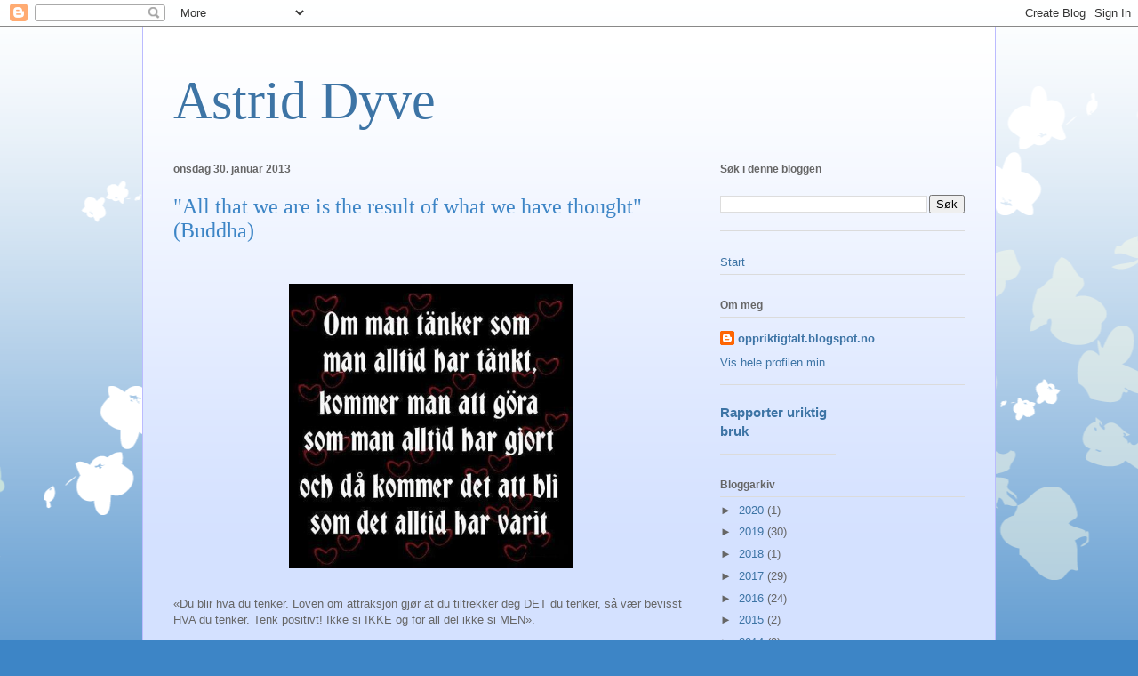

--- FILE ---
content_type: text/html; charset=UTF-8
request_url: https://oppriktigtalt.blogspot.com/2013/01/
body_size: 35929
content:
<!DOCTYPE html>
<html class='v2' dir='ltr' lang='no'>
<head>
<link href='https://www.blogger.com/static/v1/widgets/335934321-css_bundle_v2.css' rel='stylesheet' type='text/css'/>
<meta content='width=1100' name='viewport'/>
<meta content='text/html; charset=UTF-8' http-equiv='Content-Type'/>
<meta content='blogger' name='generator'/>
<link href='https://oppriktigtalt.blogspot.com/favicon.ico' rel='icon' type='image/x-icon'/>
<link href='http://oppriktigtalt.blogspot.com/2013/01/' rel='canonical'/>
<link rel="alternate" type="application/atom+xml" title="Astrid Dyve - Atom" href="https://oppriktigtalt.blogspot.com/feeds/posts/default" />
<link rel="alternate" type="application/rss+xml" title="Astrid Dyve - RSS" href="https://oppriktigtalt.blogspot.com/feeds/posts/default?alt=rss" />
<link rel="service.post" type="application/atom+xml" title="Astrid Dyve - Atom" href="https://www.blogger.com/feeds/4942553299352882836/posts/default" />
<!--Can't find substitution for tag [blog.ieCssRetrofitLinks]-->
<meta content='http://oppriktigtalt.blogspot.com/2013/01/' property='og:url'/>
<meta content='Astrid Dyve' property='og:title'/>
<meta content='' property='og:description'/>
<title>Astrid Dyve: januar 2013</title>
<style id='page-skin-1' type='text/css'><!--
/*
-----------------------------------------------
Blogger Template Style
Name:     Ethereal
Designer: Jason Morrow
URL:      jasonmorrow.etsy.com
----------------------------------------------- */
/* Content
----------------------------------------------- */
body {
font: normal normal 13px Arial, Tahoma, Helvetica, FreeSans, sans-serif;
color: #666666;
background: #3d85c6 none repeat-x scroll top left;
}
html body .content-outer {
min-width: 0;
max-width: 100%;
width: 100%;
}
a:link {
text-decoration: none;
color: #3d74a5;
}
a:visited {
text-decoration: none;
color: #4d469c;
}
a:hover {
text-decoration: underline;
color: #3d74a5;
}
.main-inner {
padding-top: 15px;
}
.body-fauxcolumn-outer {
background: transparent url(//themes.googleusercontent.com/image?id=0BwVBOzw_-hbMMDZjM2Q4YjctMTY2OC00ZGU2LWJjZDYtODVjOGRiOThlMGQ3) repeat-x scroll top center;
}
.content-fauxcolumns .fauxcolumn-inner {
background: #d4e1ff url(https://resources.blogblog.com/blogblog/data/1kt/ethereal/white-fade.png) repeat-x scroll top left;
border-left: 1px solid #bbbbff;
border-right: 1px solid #bbbbff;
}
/* Flexible Background
----------------------------------------------- */
.content-fauxcolumn-outer .fauxborder-left {
width: 100%;
padding-left: 0;
margin-left: -0;
background-color: transparent;
background-image: none;
background-repeat: no-repeat;
background-position: left top;
}
.content-fauxcolumn-outer .fauxborder-right {
margin-right: -0;
width: 0;
background-color: transparent;
background-image: none;
background-repeat: no-repeat;
background-position: right top;
}
/* Columns
----------------------------------------------- */
.content-inner {
padding: 0;
}
/* Header
----------------------------------------------- */
.header-inner {
padding: 27px 0 3px;
}
.header-inner .section {
margin: 0 35px;
}
.Header h1 {
font: normal normal 60px Times, 'Times New Roman', FreeSerif, serif;
color: #3d74a5;
}
.Header h1 a {
color: #3d74a5;
}
.Header .description {
font-size: 115%;
color: #666666;
}
.header-inner .Header .titlewrapper,
.header-inner .Header .descriptionwrapper {
padding-left: 0;
padding-right: 0;
margin-bottom: 0;
}
/* Tabs
----------------------------------------------- */
.tabs-outer {
position: relative;
background: transparent;
}
.tabs-cap-top, .tabs-cap-bottom {
position: absolute;
width: 100%;
}
.tabs-cap-bottom {
bottom: 0;
}
.tabs-inner {
padding: 0;
}
.tabs-inner .section {
margin: 0 35px;
}
*+html body .tabs-inner .widget li {
padding: 1px;
}
.PageList {
border-bottom: 1px solid #c2d8fa;
}
.tabs-inner .widget li.selected a,
.tabs-inner .widget li a:hover {
position: relative;
-moz-border-radius-topleft: 5px;
-moz-border-radius-topright: 5px;
-webkit-border-top-left-radius: 5px;
-webkit-border-top-right-radius: 5px;
-goog-ms-border-top-left-radius: 5px;
-goog-ms-border-top-right-radius: 5px;
border-top-left-radius: 5px;
border-top-right-radius: 5px;
background: #4eabff none ;
color: #ffffff;
}
.tabs-inner .widget li a {
display: inline-block;
margin: 0;
margin-right: 1px;
padding: .65em 1.5em;
font: normal normal 12px Arial, Tahoma, Helvetica, FreeSans, sans-serif;
color: #666666;
background-color: #c2d8fa;
-moz-border-radius-topleft: 5px;
-moz-border-radius-topright: 5px;
-webkit-border-top-left-radius: 5px;
-webkit-border-top-right-radius: 5px;
-goog-ms-border-top-left-radius: 5px;
-goog-ms-border-top-right-radius: 5px;
border-top-left-radius: 5px;
border-top-right-radius: 5px;
}
/* Headings
----------------------------------------------- */
h2 {
font: normal bold 12px Verdana, Geneva, sans-serif;
color: #666666;
}
/* Widgets
----------------------------------------------- */
.main-inner .column-left-inner {
padding: 0 0 0 20px;
}
.main-inner .column-left-inner .section {
margin-right: 0;
}
.main-inner .column-right-inner {
padding: 0 20px 0 0;
}
.main-inner .column-right-inner .section {
margin-left: 0;
}
.main-inner .section {
padding: 0;
}
.main-inner .widget {
padding: 0 0 15px;
margin: 20px 0;
border-bottom: 1px solid #dbdbdb;
}
.main-inner .widget h2 {
margin: 0;
padding: .6em 0 .5em;
}
.footer-inner .widget h2 {
padding: 0 0 .4em;
}
.main-inner .widget h2 + div, .footer-inner .widget h2 + div {
padding-top: 15px;
}
.main-inner .widget .widget-content {
margin: 0;
padding: 15px 0 0;
}
.main-inner .widget ul, .main-inner .widget #ArchiveList ul.flat {
margin: -15px -15px -15px;
padding: 0;
list-style: none;
}
.main-inner .sidebar .widget h2 {
border-bottom: 1px solid #dbdbdb;
}
.main-inner .widget #ArchiveList {
margin: -15px 0 0;
}
.main-inner .widget ul li, .main-inner .widget #ArchiveList ul.flat li {
padding: .5em 15px;
text-indent: 0;
}
.main-inner .widget #ArchiveList ul li {
padding-top: .25em;
padding-bottom: .25em;
}
.main-inner .widget ul li:first-child, .main-inner .widget #ArchiveList ul.flat li:first-child {
border-top: none;
}
.main-inner .widget ul li:last-child, .main-inner .widget #ArchiveList ul.flat li:last-child {
border-bottom: none;
}
.main-inner .widget .post-body ul {
padding: 0 2.5em;
margin: .5em 0;
list-style: disc;
}
.main-inner .widget .post-body ul li {
padding: 0.25em 0;
margin-bottom: .25em;
color: #666666;
border: none;
}
.footer-inner .widget ul {
padding: 0;
list-style: none;
}
.widget .zippy {
color: #666666;
}
/* Posts
----------------------------------------------- */
.main.section {
margin: 0 20px;
}
body .main-inner .Blog {
padding: 0;
background-color: transparent;
border: none;
}
.main-inner .widget h2.date-header {
border-bottom: 1px solid #dbdbdb;
}
.date-outer {
position: relative;
margin: 15px 0 20px;
}
.date-outer:first-child {
margin-top: 0;
}
.date-posts {
clear: both;
}
.post-outer, .inline-ad {
border-bottom: 1px solid #dbdbdb;
padding: 30px 0;
}
.post-outer {
padding-bottom: 10px;
}
.post-outer:first-child {
padding-top: 0;
border-top: none;
}
.post-outer:last-child, .inline-ad:last-child {
border-bottom: none;
}
.post-body img {
padding: 8px;
}
h3.post-title, h4 {
font: normal normal 24px Times, Times New Roman, serif;
color: #3d85c6;
}
h3.post-title a {
font: normal normal 24px Times, Times New Roman, serif;
color: #3d85c6;
text-decoration: none;
}
h3.post-title a:hover {
color: #3d74a5;
text-decoration: underline;
}
.post-header {
margin: 0 0 1.5em;
}
.post-body {
line-height: 1.4;
}
.post-footer {
margin: 1.5em 0 0;
}
#blog-pager {
padding: 15px;
}
.blog-feeds, .post-feeds {
margin: 1em 0;
text-align: center;
}
.post-outer .comments {
margin-top: 2em;
}
/* Comments
----------------------------------------------- */
.comments .comments-content .icon.blog-author {
background-repeat: no-repeat;
background-image: url([data-uri]);
}
.comments .comments-content .loadmore a {
background: #d4e1ff url(https://resources.blogblog.com/blogblog/data/1kt/ethereal/white-fade.png) repeat-x scroll top left;
}
.comments .comments-content .loadmore a {
border-top: 1px solid #dbdbdb;
border-bottom: 1px solid #dbdbdb;
}
.comments .comment-thread.inline-thread {
background: #d4e1ff url(https://resources.blogblog.com/blogblog/data/1kt/ethereal/white-fade.png) repeat-x scroll top left;
}
.comments .continue {
border-top: 2px solid #dbdbdb;
}
/* Footer
----------------------------------------------- */
.footer-inner {
padding: 30px 0;
overflow: hidden;
}
/* Mobile
----------------------------------------------- */
body.mobile  {
background-size: auto
}
.mobile .body-fauxcolumn-outer {
background: ;
}
.mobile .content-fauxcolumns .fauxcolumn-inner {
opacity: 0.75;
}
.mobile .content-fauxcolumn-outer .fauxborder-right {
margin-right: 0;
}
.mobile-link-button {
background-color: #4eabff;
}
.mobile-link-button a:link, .mobile-link-button a:visited {
color: #ffffff;
}
.mobile-index-contents {
color: #444444;
}
.mobile .body-fauxcolumn-outer {
background-size: 100% auto;
}
.mobile .mobile-date-outer {
border-bottom: transparent;
}
.mobile .PageList {
border-bottom: none;
}
.mobile .tabs-inner .section {
margin: 0;
}
.mobile .tabs-inner .PageList .widget-content {
background: #4eabff none;
color: #ffffff;
}
.mobile .tabs-inner .PageList .widget-content .pagelist-arrow {
border-left: 1px solid #ffffff;
}
.mobile .footer-inner {
overflow: visible;
}
body.mobile .AdSense {
margin: 0 -10px;
}

--></style>
<style id='template-skin-1' type='text/css'><!--
body {
min-width: 960px;
}
.content-outer, .content-fauxcolumn-outer, .region-inner {
min-width: 960px;
max-width: 960px;
_width: 960px;
}
.main-inner .columns {
padding-left: 0;
padding-right: 310px;
}
.main-inner .fauxcolumn-center-outer {
left: 0;
right: 310px;
/* IE6 does not respect left and right together */
_width: expression(this.parentNode.offsetWidth -
parseInt("0") -
parseInt("310px") + 'px');
}
.main-inner .fauxcolumn-left-outer {
width: 0;
}
.main-inner .fauxcolumn-right-outer {
width: 310px;
}
.main-inner .column-left-outer {
width: 0;
right: 100%;
margin-left: -0;
}
.main-inner .column-right-outer {
width: 310px;
margin-right: -310px;
}
#layout {
min-width: 0;
}
#layout .content-outer {
min-width: 0;
width: 800px;
}
#layout .region-inner {
min-width: 0;
width: auto;
}
body#layout div.add_widget {
padding: 8px;
}
body#layout div.add_widget a {
margin-left: 32px;
}
--></style>
<link href='https://www.blogger.com/dyn-css/authorization.css?targetBlogID=4942553299352882836&amp;zx=836a2e39-24a0-4f93-8f9d-49c01e98e6cc' media='none' onload='if(media!=&#39;all&#39;)media=&#39;all&#39;' rel='stylesheet'/><noscript><link href='https://www.blogger.com/dyn-css/authorization.css?targetBlogID=4942553299352882836&amp;zx=836a2e39-24a0-4f93-8f9d-49c01e98e6cc' rel='stylesheet'/></noscript>
<meta name='google-adsense-platform-account' content='ca-host-pub-1556223355139109'/>
<meta name='google-adsense-platform-domain' content='blogspot.com'/>

</head>
<body class='loading variant-blossoms1Blue'>
<div class='navbar section' id='navbar' name='Navbar'><div class='widget Navbar' data-version='1' id='Navbar1'><script type="text/javascript">
    function setAttributeOnload(object, attribute, val) {
      if(window.addEventListener) {
        window.addEventListener('load',
          function(){ object[attribute] = val; }, false);
      } else {
        window.attachEvent('onload', function(){ object[attribute] = val; });
      }
    }
  </script>
<div id="navbar-iframe-container"></div>
<script type="text/javascript" src="https://apis.google.com/js/platform.js"></script>
<script type="text/javascript">
      gapi.load("gapi.iframes:gapi.iframes.style.bubble", function() {
        if (gapi.iframes && gapi.iframes.getContext) {
          gapi.iframes.getContext().openChild({
              url: 'https://www.blogger.com/navbar/4942553299352882836?origin\x3dhttps://oppriktigtalt.blogspot.com',
              where: document.getElementById("navbar-iframe-container"),
              id: "navbar-iframe"
          });
        }
      });
    </script><script type="text/javascript">
(function() {
var script = document.createElement('script');
script.type = 'text/javascript';
script.src = '//pagead2.googlesyndication.com/pagead/js/google_top_exp.js';
var head = document.getElementsByTagName('head')[0];
if (head) {
head.appendChild(script);
}})();
</script>
</div></div>
<div class='body-fauxcolumns'>
<div class='fauxcolumn-outer body-fauxcolumn-outer'>
<div class='cap-top'>
<div class='cap-left'></div>
<div class='cap-right'></div>
</div>
<div class='fauxborder-left'>
<div class='fauxborder-right'></div>
<div class='fauxcolumn-inner'>
</div>
</div>
<div class='cap-bottom'>
<div class='cap-left'></div>
<div class='cap-right'></div>
</div>
</div>
</div>
<div class='content'>
<div class='content-fauxcolumns'>
<div class='fauxcolumn-outer content-fauxcolumn-outer'>
<div class='cap-top'>
<div class='cap-left'></div>
<div class='cap-right'></div>
</div>
<div class='fauxborder-left'>
<div class='fauxborder-right'></div>
<div class='fauxcolumn-inner'>
</div>
</div>
<div class='cap-bottom'>
<div class='cap-left'></div>
<div class='cap-right'></div>
</div>
</div>
</div>
<div class='content-outer'>
<div class='content-cap-top cap-top'>
<div class='cap-left'></div>
<div class='cap-right'></div>
</div>
<div class='fauxborder-left content-fauxborder-left'>
<div class='fauxborder-right content-fauxborder-right'></div>
<div class='content-inner'>
<header>
<div class='header-outer'>
<div class='header-cap-top cap-top'>
<div class='cap-left'></div>
<div class='cap-right'></div>
</div>
<div class='fauxborder-left header-fauxborder-left'>
<div class='fauxborder-right header-fauxborder-right'></div>
<div class='region-inner header-inner'>
<div class='header section' id='header' name='Overskrift'><div class='widget Header' data-version='1' id='Header1'>
<div id='header-inner'>
<div class='titlewrapper'>
<h1 class='title'>
<a href='https://oppriktigtalt.blogspot.com/'>
Astrid Dyve
</a>
</h1>
</div>
<div class='descriptionwrapper'>
<p class='description'><span>
</span></p>
</div>
</div>
</div></div>
</div>
</div>
<div class='header-cap-bottom cap-bottom'>
<div class='cap-left'></div>
<div class='cap-right'></div>
</div>
</div>
</header>
<div class='tabs-outer'>
<div class='tabs-cap-top cap-top'>
<div class='cap-left'></div>
<div class='cap-right'></div>
</div>
<div class='fauxborder-left tabs-fauxborder-left'>
<div class='fauxborder-right tabs-fauxborder-right'></div>
<div class='region-inner tabs-inner'>
<div class='tabs no-items section' id='crosscol' name='Krysskolonne'></div>
<div class='tabs no-items section' id='crosscol-overflow' name='Cross-Column 2'></div>
</div>
</div>
<div class='tabs-cap-bottom cap-bottom'>
<div class='cap-left'></div>
<div class='cap-right'></div>
</div>
</div>
<div class='main-outer'>
<div class='main-cap-top cap-top'>
<div class='cap-left'></div>
<div class='cap-right'></div>
</div>
<div class='fauxborder-left main-fauxborder-left'>
<div class='fauxborder-right main-fauxborder-right'></div>
<div class='region-inner main-inner'>
<div class='columns fauxcolumns'>
<div class='fauxcolumn-outer fauxcolumn-center-outer'>
<div class='cap-top'>
<div class='cap-left'></div>
<div class='cap-right'></div>
</div>
<div class='fauxborder-left'>
<div class='fauxborder-right'></div>
<div class='fauxcolumn-inner'>
</div>
</div>
<div class='cap-bottom'>
<div class='cap-left'></div>
<div class='cap-right'></div>
</div>
</div>
<div class='fauxcolumn-outer fauxcolumn-left-outer'>
<div class='cap-top'>
<div class='cap-left'></div>
<div class='cap-right'></div>
</div>
<div class='fauxborder-left'>
<div class='fauxborder-right'></div>
<div class='fauxcolumn-inner'>
</div>
</div>
<div class='cap-bottom'>
<div class='cap-left'></div>
<div class='cap-right'></div>
</div>
</div>
<div class='fauxcolumn-outer fauxcolumn-right-outer'>
<div class='cap-top'>
<div class='cap-left'></div>
<div class='cap-right'></div>
</div>
<div class='fauxborder-left'>
<div class='fauxborder-right'></div>
<div class='fauxcolumn-inner'>
</div>
</div>
<div class='cap-bottom'>
<div class='cap-left'></div>
<div class='cap-right'></div>
</div>
</div>
<!-- corrects IE6 width calculation -->
<div class='columns-inner'>
<div class='column-center-outer'>
<div class='column-center-inner'>
<div class='main section' id='main' name='Hoveddel'><div class='widget Blog' data-version='1' id='Blog1'>
<div class='blog-posts hfeed'>

          <div class="date-outer">
        
<h2 class='date-header'><span>onsdag 30. januar 2013</span></h2>

          <div class="date-posts">
        
<div class='post-outer'>
<div class='post hentry uncustomized-post-template' itemprop='blogPost' itemscope='itemscope' itemtype='http://schema.org/BlogPosting'>
<meta content='https://blogger.googleusercontent.com/img/b/R29vZ2xl/AVvXsEi_SQvQ3F6FCLM5wDXLJAmztsk6mnCejSEUe9tjJ8L6dFDpK6fxqGXoTRhk-JrEFI7ZKnfTCkFd-7Mmr8kPfyTk8PYmhU_NAqobwJG7wy5U7Po5uiRzUJm7CzTomgsp7riFHkkOvAewgmg/s1600/73382_485975124777647_1040572772_n.jpg' itemprop='image_url'/>
<meta content='4942553299352882836' itemprop='blogId'/>
<meta content='5833875059086058308' itemprop='postId'/>
<a name='5833875059086058308'></a>
<h3 class='post-title entry-title' itemprop='name'>
<a href='https://oppriktigtalt.blogspot.com/2013/01/all-that-we-are-is-result-of-what-we.html'>"All that we are is the result of what we have thought" (Buddha)</a>
</h3>
<div class='post-header'>
<div class='post-header-line-1'></div>
</div>
<div class='post-body entry-content' id='post-body-5833875059086058308' itemprop='description articleBody'>


<br />
<div class="separator" style="clear: both; text-align: center;">
<a href="https://blogger.googleusercontent.com/img/b/R29vZ2xl/AVvXsEi_SQvQ3F6FCLM5wDXLJAmztsk6mnCejSEUe9tjJ8L6dFDpK6fxqGXoTRhk-JrEFI7ZKnfTCkFd-7Mmr8kPfyTk8PYmhU_NAqobwJG7wy5U7Po5uiRzUJm7CzTomgsp7riFHkkOvAewgmg/s1600/73382_485975124777647_1040572772_n.jpg" imageanchor="1" style="margin-left: 1em; margin-right: 1em;"><img border="0" height="320" src="https://blogger.googleusercontent.com/img/b/R29vZ2xl/AVvXsEi_SQvQ3F6FCLM5wDXLJAmztsk6mnCejSEUe9tjJ8L6dFDpK6fxqGXoTRhk-JrEFI7ZKnfTCkFd-7Mmr8kPfyTk8PYmhU_NAqobwJG7wy5U7Po5uiRzUJm7CzTomgsp7riFHkkOvAewgmg/s1600/73382_485975124777647_1040572772_n.jpg" width="320" /></a></div>
<br />
<div class="MsoNormal" style="margin: 0cm 0cm 10pt;">
<span style="font-family: Arial, Helvetica, sans-serif;">&#171;Du blir hva du tenker. Loven om attraksjon gjør at du
tiltrekker deg DET du tenker, så vær bevisst HVA du tenker. Tenk positivt! Ikke
si IKKE og for all del ikke si MEN&#187;. <o:p></o:p></span></div>
<span style="font-family: Arial, Helvetica, sans-serif;">

</span><br />
<div class="MsoNormal" style="margin: 0cm 0cm 10pt;">
<span style="font-family: Arial, Helvetica, sans-serif;">Hvem har vel ikke hørt eller lest disse påstandene? Noen
blir vettskremte &#8211; for ups! der tenkte jeg en negativ tanke! Hva for noen
vederstyggeligheter tiltrekker jeg meg nå da?!! Frykten for ikke å klare å
tenke positivt gjør at vi tenker enda flere negative tanker. Og hvordan klare å
få kontroll over alle disse tankene??<o:p></o:p></span></div>
<span style="font-family: Arial, Helvetica, sans-serif;">

</span><br />
<div class="MsoNormal" style="margin: 0cm 0cm 10pt;">
<span style="font-family: Arial, Helvetica, sans-serif;">Det hevdes at 90 % av oss mennesker bruker bare 10 % av
hjernekapasiteten vår. 10 prosent!!! Det er skremmende lite. Vi bruker først og
fremst venstre hjernehalvdel som er den logisk tenkende delen av hjernen og som
registrerer våre opplevelser i den fysiske verden. Hva med de resterende<span style="mso-spacerun: yes;">&nbsp;&nbsp; </span>90 %? <o:p></o:p></span></div>
<div class="separator" style="clear: both; text-align: center;">
<a href="https://blogger.googleusercontent.com/img/b/R29vZ2xl/AVvXsEieGDPjybmEbAUc0WoHpt6vgAPL1huGvBc86t_K_izmIEYWrWlmClw_kZ1Hr7nk9TwxJRQ4yOxQa5qELgbXkohsgRG-4GcE_-x9sPvo4SDLm7wVRfoX03dViw5mNLCFP4hKULeZPMbxjsE/s1600/420841_248026255278106_1502546709_n.jpg" imageanchor="1" style="margin-left: 1em; margin-right: 1em;"><img border="0" height="320" src="https://blogger.googleusercontent.com/img/b/R29vZ2xl/AVvXsEieGDPjybmEbAUc0WoHpt6vgAPL1huGvBc86t_K_izmIEYWrWlmClw_kZ1Hr7nk9TwxJRQ4yOxQa5qELgbXkohsgRG-4GcE_-x9sPvo4SDLm7wVRfoX03dViw5mNLCFP4hKULeZPMbxjsE/s1600/420841_248026255278106_1502546709_n.jpg" width="262" /></a></div>
<span style="font-family: Arial, Helvetica, sans-serif;">

</span><br />
<span style="font-family: Arial;"></span><br />
<div class="MsoNormal" style="margin: 0cm 0cm 10pt;">
<span style="font-family: Arial, Helvetica, sans-serif;">Det fins selvsagt metoder og teknikker for å lære å øke
hjernekapasiteten. Jeg tror det ville gagne menneskeheten. Stor del av de
tankene vi tenker til daglig har vi tenkt før. Det er som tankene går i lup.
Oppat og oppat og oppat igjen. Det blir lite nyskapning av slikt. Men heldigvis
er det sjeler som bruker sin kreativitet og fantasi og skaper nytt. Nye tanker.<o:p></o:p></span></div>
<div class="separator" style="clear: both; text-align: center;">
<a href="https://blogger.googleusercontent.com/img/b/R29vZ2xl/AVvXsEgNf4a_eMvNpQEyqgqv4fFgzR4IRh7afXacRr0Vn3iF71GR76nloayd6Dw25KQU6gMbdIuQX7JmxseMlXvgLaJ1B34qM8jplUA750HLwxHI4A1Cx4bzUhzbbrexlIixwHZQY8j-vm3Yer8/s1600/IMG_1729.JPG" imageanchor="1" style="margin-left: 1em; margin-right: 1em;"><img border="0" height="213" src="https://blogger.googleusercontent.com/img/b/R29vZ2xl/AVvXsEgNf4a_eMvNpQEyqgqv4fFgzR4IRh7afXacRr0Vn3iF71GR76nloayd6Dw25KQU6gMbdIuQX7JmxseMlXvgLaJ1B34qM8jplUA750HLwxHI4A1Cx4bzUhzbbrexlIixwHZQY8j-vm3Yer8/s1600/IMG_1729.JPG" width="320" /></a></div>
<div style="text-align: center;">
<span style="font-family: Arial, Helvetica, sans-serif;">

Nyskapning må til for vekst og utvikling</span></div>
<div style="text-align: center;">
<span style="font-family: Arial;"></span>&nbsp;</div>
<span style="font-family: Arial;"></span><br />
<div class="MsoNormal" style="margin: 0cm 0cm 10pt;">
<span style="font-family: Arial, Helvetica, sans-serif;">Men altså &#8211; for de aller fleste av oss er det et sett av
tanker som kverner rundt dag ut og dag inn. Og det er dette tankespinnet som er
så vanskelig å stoppe. Ofte er det bekymringstanker, frustrasjonstanker, mørke tanker,
angstfylte tanker, sinna tanker - som spinner som en sentrifuge og vi bare følger
viljeløst med i dansen.<o:p></o:p></span></div>
<span style="font-family: Arial, Helvetica, sans-serif;">

</span><br />
<div class="MsoNormal" style="margin: 0cm 0cm 10pt; text-align: center;">
<span lang="EN-US" style="mso-ansi-language: EN-US;"><span style="font-family: Arial, Helvetica, sans-serif;"><strong>&#171;Worrying
is like a rocking chair. It gives you something to do, but it doesn&#8217;t take you
anywhere&#8221;<o:p></o:p></strong></span></span></div>
<span style="font-family: Arial, Helvetica, sans-serif;">

</span><br />
<div class="MsoNormal" style="margin: 0cm 0cm 10pt;">
<span style="font-family: Arial, Helvetica, sans-serif;">Kanskje er det sånn da at om vi lar disse &#171;spinnville&#187;
tankene få styre hele vår mentale verden så vil vi med det skape vårt liv som
ligner disse tankene? Om vi tenker bekymringsfulle tanker så vil vi føle oss
bekymret og jammen kan det hende at vi skaper nettopp det skrekkscenariet vi
nettopp var så bekymret for. For jeg tror tankene er med å styre våre følelser.
<span lang="EN-US" style="mso-ansi-language: EN-US;">Og følelsene skaper oss mennesker.<o:p></o:p></span></span></div>
<span style="font-family: Arial, Helvetica, sans-serif;">

</span><br />
<div class="MsoNormal" style="margin: 0cm 0cm 10pt; text-align: center;">
<span lang="EN-US" style="mso-ansi-language: EN-US;"><span style="font-family: Arial, Helvetica, sans-serif;"><strong>&#171;In the
long run, the pessimist may be proved right, but the optimist has a better time
on the trip&#187;<o:p></o:p></strong></span></span></div>
<span style="font-family: Arial, Helvetica, sans-serif;">

</span><br />
<div class="MsoNormal" style="margin: 0cm 0cm 10pt;">
<span style="font-family: Arial, Helvetica, sans-serif;">Så hva om vi klarer å stoppe tankespinnet. Bli bevisst DET
vi tenker. Og sniker det seg inn en negativ tanke er det bare å kaste den på
dør &#8211; slett &#8211; slett! To indre og vekk me&#8217;n!<o:p></o:p></span></div>
<div class="separator" style="clear: both; text-align: center;">
<a href="https://blogger.googleusercontent.com/img/b/R29vZ2xl/AVvXsEjUPJ8RaqT1RhLFlejv7FesjQT1_H6fbpbfoT6_CpEkQ36LHj9JIgVDECEduFRIOXCEUEdIUNV3ZWJduol4VbekRgdTFCjgegSrs-mAexiJE7JLpamiiJEeKzXfIKImyWe8m5pEYpO0aQw/s1600/mindful.jpg" imageanchor="1" style="margin-left: 1em; margin-right: 1em;"><img border="0" height="213" src="https://blogger.googleusercontent.com/img/b/R29vZ2xl/AVvXsEjUPJ8RaqT1RhLFlejv7FesjQT1_H6fbpbfoT6_CpEkQ36LHj9JIgVDECEduFRIOXCEUEdIUNV3ZWJduol4VbekRgdTFCjgegSrs-mAexiJE7JLpamiiJEeKzXfIKImyWe8m5pEYpO0aQw/s1600/mindful.jpg" width="320" /></a></div>
<span style="font-family: Arial, Helvetica, sans-serif;">

</span><br />
<span style="font-family: Arial;"></span><br />
<div class="MsoNormal" style="margin: 0cm 0cm 10pt;">
<span style="font-family: Arial, Helvetica, sans-serif;">Nemlig! Det handler om å være tilstede i seg selv &#8211; med seg
selv. Igjen gjelder det å være tilstede i nuet &#8211; å lytte innover. <span lang="EN-US" style="mso-ansi-language: EN-US;">Uten å bekymre seg om morgendagen. <o:p></o:p></span></span></div>
<span style="font-family: Arial, Helvetica, sans-serif;">

</span><br />
<div class="MsoNormal" style="margin: 0cm 0cm 10pt; text-align: center;">
<span lang="EN-US" style="mso-ansi-language: EN-US;"><span style="font-family: Arial, Helvetica, sans-serif;"><strong>&#171;Yesterday
is history. Tomorrow is a mistery and today is a gift &#8211; that&#8217;s why we call it
the PRESENT&#187;</strong></span></span></div>
<span lang="EN-US" style="mso-ansi-language: EN-US;"><span style="font-family: Arial, Helvetica, sans-serif;"><div class="MsoNormal" style="margin: 0cm 0cm 10pt; text-align: center;">
<br /><strong>
&#8220;Learn to be silent. Let your mind listen and absorb&#8221;</strong> (Pythagoras)</div>
<div class="MsoNormal" style="margin: 0cm 0cm 10pt; text-align: center;">
&nbsp;</div>
<div class="MsoNormal" style="margin: 0cm 0cm 10pt; text-align: left;">
Ha en Mindful dag! Don't worry - be happy!</div>
</span><div class="MsoNormal" style="margin: 0cm 0cm 10pt; text-align: left;">
<br /></div>
<div class="MsoNormal" style="margin: 0cm 0cm 10pt; text-align: left;">
<br /></div>
</span><div class="MsoNormal" style="margin: 0cm 0cm 10pt; text-align: left;">

ENGLISH VERSION:</div>
<div class="MsoNormal" style="margin: 0cm 0cm 10pt;">
<span lang="EN-US" style="mso-ansi-language: EN-US;"><span style="font-family: Arial, Helvetica, sans-serif;">"You
become what you think. Law of Attraction says that you <u>attract</u> what you
think, so be conscious of <u>what</u> you are thinking. Think positive! Do not
say NOT and by all means not say BUT. "<o:p></o:p></span></span></div>
<div class="MsoNormal" style="margin: 0cm 0cm 10pt; text-align: left;">
<span style="font-family: Arial, Helvetica, sans-serif;">

</span></div>
<div class="MsoNormal" style="margin: 0cm 0cm 10pt;">
<span lang="EN-US" style="mso-ansi-language: EN-US;"><span style="font-family: Arial, Helvetica, sans-serif;">Who has not
heard or read these statements? Some are terrified - because ups! <span style="mso-spacerun: yes;">&nbsp;</span>That was a negative thought! What the h&#8230; will
I attract now?! The fear of not being able to think positively makes us think
even more negative thoughts. And how are going to manage to gain control over
all these thoughts??<o:p></o:p></span></span></div>
<div class="MsoNormal" style="margin: 0cm 0cm 10pt; text-align: left;">
<span style="font-family: Arial, Helvetica, sans-serif;">

</span></div>
<div class="MsoNormal" style="margin: 0cm 0cm 10pt;">
<span lang="EN-US" style="mso-ansi-language: EN-US;"><span style="font-family: Arial, Helvetica, sans-serif;">It is
claimed that 90% of us humans only use 10% of our brain power. 10 percent!! <span style="mso-spacerun: yes;">&nbsp;</span>We use primarily the left hemisphere, which is
the logical thinking part of the brain and which registers our experiences in
the physical world. What about the remaining 90%?<o:p></o:p></span></span></div>
<div class="separator" style="clear: both; text-align: center;">
<a href="https://blogger.googleusercontent.com/img/b/R29vZ2xl/AVvXsEieGDPjybmEbAUc0WoHpt6vgAPL1huGvBc86t_K_izmIEYWrWlmClw_kZ1Hr7nk9TwxJRQ4yOxQa5qELgbXkohsgRG-4GcE_-x9sPvo4SDLm7wVRfoX03dViw5mNLCFP4hKULeZPMbxjsE/s1600/420841_248026255278106_1502546709_n.jpg" imageanchor="1" style="margin-left: 1em; margin-right: 1em;"><img border="0" height="320" src="https://blogger.googleusercontent.com/img/b/R29vZ2xl/AVvXsEieGDPjybmEbAUc0WoHpt6vgAPL1huGvBc86t_K_izmIEYWrWlmClw_kZ1Hr7nk9TwxJRQ4yOxQa5qELgbXkohsgRG-4GcE_-x9sPvo4SDLm7wVRfoX03dViw5mNLCFP4hKULeZPMbxjsE/s1600/420841_248026255278106_1502546709_n.jpg" width="262" /></a></div>
<div class="MsoNormal" style="margin: 0cm 0cm 10pt; text-align: left;">
<span style="font-family: Arial, Helvetica, sans-serif;">

</span></div>
<div class="MsoNormal" style="margin: 0cm 0cm 10pt;">
<span lang="EN-US" style="mso-ansi-language: EN-US;"><span style="font-family: Arial, Helvetica, sans-serif;">There are
of course methods and techniques to learn how to increase brain power. I think
it would benefit mankind. A great amount of the thoughts we think every day, we
have actually thought before. It's like our mind is going in circle. Round and
round it goes. Not so much innovation this way. But luckily there are people out
there who use their creativity and imagination and creates new things - new
thoughts.<o:p></o:p></span></span></div>
<div class="separator" style="clear: both; text-align: center;">
<a href="https://blogger.googleusercontent.com/img/b/R29vZ2xl/AVvXsEgNf4a_eMvNpQEyqgqv4fFgzR4IRh7afXacRr0Vn3iF71GR76nloayd6Dw25KQU6gMbdIuQX7JmxseMlXvgLaJ1B34qM8jplUA750HLwxHI4A1Cx4bzUhzbbrexlIixwHZQY8j-vm3Yer8/s1600/IMG_1729.JPG" imageanchor="1" style="margin-left: 1em; margin-right: 1em;"><img border="0" height="213" src="https://blogger.googleusercontent.com/img/b/R29vZ2xl/AVvXsEgNf4a_eMvNpQEyqgqv4fFgzR4IRh7afXacRr0Vn3iF71GR76nloayd6Dw25KQU6gMbdIuQX7JmxseMlXvgLaJ1B34qM8jplUA750HLwxHI4A1Cx4bzUhzbbrexlIixwHZQY8j-vm3Yer8/s1600/IMG_1729.JPG" width="320" /></a></div>
<div class="MsoNormal" style="margin: 0cm 0cm 10pt; text-align: center;">
<span style="font-family: Arial, Helvetica, sans-serif;">

Create something new!</span></div>
<div class="MsoNormal" style="margin: 0cm 0cm 10pt;">
<span lang="EN-US" style="mso-ansi-language: EN-US;"><span style="font-family: Arial, Helvetica, sans-serif;">Yes - for
most of us it is a set of thoughts that comes around day in and day out. And it
is all these spinning thoughts that are so hard to stop. Often there is &#8220;concern-thoughts&#8221;,
&#8220;frustration-thoughts&#8221;, &#8220;dark thoughts&#8221;, &#8220;anxious thoughts&#8221;, &#8220;angry thoughts&#8221;
that spin like centrifugation with us just hanging in there.<o:p></o:p></span></span></div>
<div class="MsoNormal" style="margin: 0cm 0cm 10pt; text-align: left;">
<span style="font-family: Arial, Helvetica, sans-serif;">

</span></div>
<div class="MsoNormal" style="margin: 0cm 0cm 10pt;">
<span lang="EN-US" style="mso-ansi-language: EN-US;"><span style="font-family: Arial, Helvetica, sans-serif;"><em>"Worrying
is like a rocking chair. It gives you something to do, but it does not take you
anywhere&#187;<o:p></o:p></em></span></span></div>
<div class="MsoNormal" style="margin: 0cm 0cm 10pt; text-align: left;">
<span style="font-family: Arial, Helvetica, sans-serif;">

</span></div>
<div class="MsoNormal" style="margin: 0cm 0cm 10pt;">
<span lang="EN-US" style="mso-ansi-language: EN-US;"><span style="font-family: Arial, Helvetica, sans-serif;">Maybe it's like
that- if we allow these wild spinning thoughts to govern our whole mental world
we will create our lives similar to those thoughts? If we do have these
worrisome thoughts we will feel worried and maybe we create just that horror
scenario we just were so worried about. <span style="mso-spacerun: yes;">&nbsp;</span>I think our mind controls our emotions. And our
emotions create us.<o:p></o:p></span></span></div>
<div class="MsoNormal" style="margin: 0cm 0cm 10pt; text-align: left;">
<span style="font-family: Arial, Helvetica, sans-serif;">

</span></div>
<div class="MsoNormal" style="margin: 0cm 0cm 10pt;">
<span lang="EN-US" style="mso-ansi-language: EN-US;"><span style="font-family: Arial, Helvetica, sans-serif;"><em>"In
the long run, the pessimist may be proved right, but the optimist has a better
time on the trip&#187;<o:p></o:p></em></span></span></div>
<div class="MsoNormal" style="margin: 0cm 0cm 10pt; text-align: left;">
<span style="font-family: Arial, Helvetica, sans-serif;">

</span></div>
<div class="MsoNormal" style="margin: 0cm 0cm 10pt;">
<span lang="EN-US" style="mso-ansi-language: EN-US;"><span style="font-family: Arial, Helvetica, sans-serif;">So what if
we try to stop the mind games. Be conscious of what we are thinking. And if a
negative thought should sneak in, simply throw it out the door - delete - delete!
<o:p></o:p></span></span></div>
<div class="MsoNormal" style="margin: 0cm 0cm 10pt; text-align: left;">
<span style="font-family: Arial, Helvetica, sans-serif;">

</span></div>
<div class="separator" style="clear: both; text-align: center;">
<a href="https://blogger.googleusercontent.com/img/b/R29vZ2xl/AVvXsEjUPJ8RaqT1RhLFlejv7FesjQT1_H6fbpbfoT6_CpEkQ36LHj9JIgVDECEduFRIOXCEUEdIUNV3ZWJduol4VbekRgdTFCjgegSrs-mAexiJE7JLpamiiJEeKzXfIKImyWe8m5pEYpO0aQw/s1600/mindful.jpg" imageanchor="1" style="margin-left: 1em; margin-right: 1em;"><img border="0" height="213" src="https://blogger.googleusercontent.com/img/b/R29vZ2xl/AVvXsEjUPJ8RaqT1RhLFlejv7FesjQT1_H6fbpbfoT6_CpEkQ36LHj9JIgVDECEduFRIOXCEUEdIUNV3ZWJduol4VbekRgdTFCjgegSrs-mAexiJE7JLpamiiJEeKzXfIKImyWe8m5pEYpO0aQw/s1600/mindful.jpg" width="320" /></a></div>
<div class="MsoNormal" style="margin: 0cm 0cm 10pt; text-align: left;">
&nbsp;</div>
<div class="MsoNormal" style="margin: 0cm 0cm 10pt;">
<span lang="EN-US" style="mso-ansi-language: EN-US;"><span style="font-family: Arial, Helvetica, sans-serif;">Exactly! It
is about being present in ourselves &#8211; with ourselves. Be present in the moment
- listening within. Not worrying about tomorrow.<o:p></o:p></span></span></div>
<div class="MsoNormal" style="margin: 0cm 0cm 10pt; text-align: left;">
<span style="font-family: Arial, Helvetica, sans-serif;">

</span></div>
<span style="font-family: Arial, Helvetica, sans-serif;"><div class="MsoNormal" style="margin: 0cm 0cm 10pt; text-align: center;">
<span lang="EN-US" style="mso-ansi-language: EN-US;"><span style="font-family: Arial, Helvetica, sans-serif;"><em>&#171;Yesterday is history. Tomorrow is a mistery and today is a gift &#8211; that&#8217;s why we call it the PRESENT&#187;</em></span></span></div>
<span lang="EN-US" style="mso-ansi-language: EN-US;"><span style="font-family: Arial, Helvetica, sans-serif;"><div class="MsoNormal" style="margin: 0cm 0cm 10pt; text-align: center;">
<br /><em>&#8220;Learn to be silent. Let your mind listen and absorb&#8221;</em> (Pythagoras)</div>
</span></span></span><div style="text-align: center;">

</div>
<div style="text-align: left;">
<span style="font-family: Arial, Helvetica, sans-serif;">Have a Mindful day! Don't worry - be happy!</span>&#65279;</div>
<div style='clear: both;'></div>
</div>
<div class='post-footer'>
<div class='post-footer-line post-footer-line-1'>
<span class='post-author vcard'>
</span>
<span class='post-timestamp'>
kl.
<meta content='http://oppriktigtalt.blogspot.com/2013/01/all-that-we-are-is-result-of-what-we.html' itemprop='url'/>
<a class='timestamp-link' href='https://oppriktigtalt.blogspot.com/2013/01/all-that-we-are-is-result-of-what-we.html' rel='bookmark' title='permanent link'><abbr class='published' itemprop='datePublished' title='2013-01-30T16:07:00+01:00'>januar 30, 2013</abbr></a>
</span>
<span class='post-comment-link'>
<a class='comment-link' href='https://oppriktigtalt.blogspot.com/2013/01/all-that-we-are-is-result-of-what-we.html#comment-form' onclick=''>
2 kommentarer:
  </a>
</span>
<span class='post-icons'>
<span class='item-control blog-admin pid-909465352'>
<a href='https://www.blogger.com/post-edit.g?blogID=4942553299352882836&postID=5833875059086058308&from=pencil' title='Rediger innlegg'>
<img alt='' class='icon-action' height='18' src='https://resources.blogblog.com/img/icon18_edit_allbkg.gif' width='18'/>
</a>
</span>
</span>
<div class='post-share-buttons goog-inline-block'>
<a class='goog-inline-block share-button sb-email' href='https://www.blogger.com/share-post.g?blogID=4942553299352882836&postID=5833875059086058308&target=email' target='_blank' title='Send dette via e-post'><span class='share-button-link-text'>Send dette via e-post</span></a><a class='goog-inline-block share-button sb-blog' href='https://www.blogger.com/share-post.g?blogID=4942553299352882836&postID=5833875059086058308&target=blog' onclick='window.open(this.href, "_blank", "height=270,width=475"); return false;' target='_blank' title='Blogg dette!'><span class='share-button-link-text'>Blogg dette!</span></a><a class='goog-inline-block share-button sb-twitter' href='https://www.blogger.com/share-post.g?blogID=4942553299352882836&postID=5833875059086058308&target=twitter' target='_blank' title='Del på X'><span class='share-button-link-text'>Del på X</span></a><a class='goog-inline-block share-button sb-facebook' href='https://www.blogger.com/share-post.g?blogID=4942553299352882836&postID=5833875059086058308&target=facebook' onclick='window.open(this.href, "_blank", "height=430,width=640"); return false;' target='_blank' title='Del på Facebook'><span class='share-button-link-text'>Del på Facebook</span></a><a class='goog-inline-block share-button sb-pinterest' href='https://www.blogger.com/share-post.g?blogID=4942553299352882836&postID=5833875059086058308&target=pinterest' target='_blank' title='Del på Pinterest'><span class='share-button-link-text'>Del på Pinterest</span></a>
</div>
</div>
<div class='post-footer-line post-footer-line-2'>
<span class='post-labels'>
</span>
</div>
<div class='post-footer-line post-footer-line-3'>
<span class='post-location'>
</span>
</div>
</div>
</div>
</div>

          </div></div>
        

          <div class="date-outer">
        
<h2 class='date-header'><span>tirsdag 29. januar 2013</span></h2>

          <div class="date-posts">
        
<div class='post-outer'>
<div class='post hentry uncustomized-post-template' itemprop='blogPost' itemscope='itemscope' itemtype='http://schema.org/BlogPosting'>
<meta content='https://blogger.googleusercontent.com/img/b/R29vZ2xl/AVvXsEjEPPaQCsbW0vxwnh2_cB2Mz0c5FzcrCgiVB8hWy1pLJrToj2tSyGRJN3xNArGS84UY_Zlq4vUMsNxDuqPMFPXCXf2HABYbulyCAC5QSVg4Pmt6hpn64IYDtnpGlIMM-y0BBv6-vtFQMvQ/s1600/2013-01-28-300.jpg' itemprop='image_url'/>
<meta content='4942553299352882836' itemprop='blogId'/>
<meta content='2203517078817033025' itemprop='postId'/>
<a name='2203517078817033025'></a>
<h3 class='post-title entry-title' itemprop='name'>
<a href='https://oppriktigtalt.blogspot.com/2013/01/winterwonderland_29.html'>Winterwonderland</a>
</h3>
<div class='post-header'>
<div class='post-header-line-1'></div>
</div>
<div class='post-body entry-content' id='post-body-2203517078817033025' itemprop='description articleBody'>
<div class="separator" style="clear: both; text-align: center;">
<a href="https://blogger.googleusercontent.com/img/b/R29vZ2xl/AVvXsEjEPPaQCsbW0vxwnh2_cB2Mz0c5FzcrCgiVB8hWy1pLJrToj2tSyGRJN3xNArGS84UY_Zlq4vUMsNxDuqPMFPXCXf2HABYbulyCAC5QSVg4Pmt6hpn64IYDtnpGlIMM-y0BBv6-vtFQMvQ/s1600/2013-01-28-300.jpg" imageanchor="1" style="margin-left: 1em; margin-right: 1em;"><img border="0" height="300" src="https://blogger.googleusercontent.com/img/b/R29vZ2xl/AVvXsEjEPPaQCsbW0vxwnh2_cB2Mz0c5FzcrCgiVB8hWy1pLJrToj2tSyGRJN3xNArGS84UY_Zlq4vUMsNxDuqPMFPXCXf2HABYbulyCAC5QSVg4Pmt6hpn64IYDtnpGlIMM-y0BBv6-vtFQMvQ/s1600/2013-01-28-300.jpg" width="400" /></a></div>
<br />
<span style="font-family: Arial, Helvetica, sans-serif;">It's January and the winter has lasted for too long already. But such a beatiful winterewonderland we've had. </span><br />
<span style="font-family: Arial;"></span><br />
<span style="font-family: Arial;">Yesterday me and my friend Caspian went for a walk in this spectacular scenery. Minus 2 C degrees and the sun shining from blue blue sky.</span><br />
<span style="font-family: Arial;"></span><br />
<div class="separator" style="clear: both; text-align: center;">
<a href="https://blogger.googleusercontent.com/img/b/R29vZ2xl/AVvXsEi4Xv-ncX6RIUUVU-Kv2Dh0AANEL06NxrJGouRmHwVOQ63wdxHdVyUz1kh018WGSEKmPatYF3tf8qj82ewtaURArQ5xuujG6HM-hRsWl47zJdLFtHyYto-Cg3yehYX6FbyhIHPR63VwUmo/s1600/2013-01-28-303.jpg" imageanchor="1" style="margin-left: 1em; margin-right: 1em;"><img border="0" height="240" src="https://blogger.googleusercontent.com/img/b/R29vZ2xl/AVvXsEi4Xv-ncX6RIUUVU-Kv2Dh0AANEL06NxrJGouRmHwVOQ63wdxHdVyUz1kh018WGSEKmPatYF3tf8qj82ewtaURArQ5xuujG6HM-hRsWl47zJdLFtHyYto-Cg3yehYX6FbyhIHPR63VwUmo/s1600/2013-01-28-303.jpg" width="320" /></a></div>
<br />
<div class="separator" style="clear: both; text-align: center;">
<a href="https://blogger.googleusercontent.com/img/b/R29vZ2xl/AVvXsEj8dBY3UPqumD94FJFt6XOPGf2_1RmA68fR1NmDiOhN-2ibMQ8B6zwCK4wi4UERfZrCuGhhqnxxjy4a5CktxsODc22VmtGNhSxl72BheKuPtkp2cbA73-evucKc3xHPY16myLMoNHK0-wk/s1600/2013-01-23-288.jpg" imageanchor="1" style="margin-left: 1em; margin-right: 1em;"><img border="0" height="240" src="https://blogger.googleusercontent.com/img/b/R29vZ2xl/AVvXsEj8dBY3UPqumD94FJFt6XOPGf2_1RmA68fR1NmDiOhN-2ibMQ8B6zwCK4wi4UERfZrCuGhhqnxxjy4a5CktxsODc22VmtGNhSxl72BheKuPtkp2cbA73-evucKc3xHPY16myLMoNHK0-wk/s1600/2013-01-23-288.jpg" width="320" /></a></div>
<br />
<br />
<div class="separator" style="clear: both; text-align: center;">
<a href="https://blogger.googleusercontent.com/img/b/R29vZ2xl/AVvXsEgmdysDZPDTyX8h3FvoW02pmzIaYlDFsIGHDvW7IiiU1A96L_8RKQDGy21K1R0IusBxF0LY3-XNiS9b0SxhXw5jZL_6CAmshjt8eameIjLq4hSilPII1k0R5O2YeW5KCrkK2TIBgFqL6L4/s1600/2013-01-28-301.jpg" imageanchor="1" style="margin-left: 1em; margin-right: 1em;"><img border="0" height="240" src="https://blogger.googleusercontent.com/img/b/R29vZ2xl/AVvXsEgmdysDZPDTyX8h3FvoW02pmzIaYlDFsIGHDvW7IiiU1A96L_8RKQDGy21K1R0IusBxF0LY3-XNiS9b0SxhXw5jZL_6CAmshjt8eameIjLq4hSilPII1k0R5O2YeW5KCrkK2TIBgFqL6L4/s1600/2013-01-28-301.jpg" width="320" /></a></div>
<div class="separator" style="clear: both; text-align: center;">
&nbsp;</div>
<div style="text-align: center;">
<span style="font-family: Arial, Helvetica, sans-serif;">My prince Caspian loves to play with frisbee no matter season and catching snowballs is soo fun! but they are hard to find in the snow though.</span></div>
<div style="text-align: center;">
<span style="font-family: Arial;"></span>&nbsp;</div>
<div style="text-align: center;">
&nbsp;</div>
<div class="separator" style="clear: both; text-align: center;">
<a href="https://blogger.googleusercontent.com/img/b/R29vZ2xl/AVvXsEjeBSW91zOLE6_3eqQ_4RXEmD5xDh6bot_nr5GCFxqD6Hg_KT8QTtpLwGIxqHJg4OSvJRO2cuUV_rfCGLxhzXbb5vYTF-MAoc83feL0cdONbcDwoCzFg3JmEVCkt6UxLqRR4m1uxzZin4M/s1600/2013-01-08-267.jpg" imageanchor="1" style="margin-left: 1em; margin-right: 1em;"><img border="0" height="320" src="https://blogger.googleusercontent.com/img/b/R29vZ2xl/AVvXsEjeBSW91zOLE6_3eqQ_4RXEmD5xDh6bot_nr5GCFxqD6Hg_KT8QTtpLwGIxqHJg4OSvJRO2cuUV_rfCGLxhzXbb5vYTF-MAoc83feL0cdONbcDwoCzFg3JmEVCkt6UxLqRR4m1uxzZin4M/s1600/2013-01-08-267.jpg" width="240" /></a></div>
<div style="text-align: center;">
<span style="font-family: Arial;">Right outside our door</span></div>
<div style="text-align: center;">
&nbsp;</div>
<div style="text-align: center;">
&nbsp;</div>
<div class="separator" style="clear: both; text-align: center;">
<a href="https://blogger.googleusercontent.com/img/b/R29vZ2xl/AVvXsEi8JqpUvuAfd_xNscJApQmx987NH4mFHfrNff9_Gr2FVbwg7wIp8lrTzGbZHJrNtDBidq8wdUCyIEJjf__FN9juViwI73MiSGXQYYPkYJMwhZaqM94G5HQG6Tl1KuZ23WqvK0LXhTM2JrE/s1600/2013-01-24-290.jpg" imageanchor="1" style="margin-left: 1em; margin-right: 1em;"><img border="0" height="320" src="https://blogger.googleusercontent.com/img/b/R29vZ2xl/AVvXsEi8JqpUvuAfd_xNscJApQmx987NH4mFHfrNff9_Gr2FVbwg7wIp8lrTzGbZHJrNtDBidq8wdUCyIEJjf__FN9juViwI73MiSGXQYYPkYJMwhZaqM94G5HQG6Tl1KuZ23WqvK0LXhTM2JrE/s1600/2013-01-24-290.jpg" width="240" /></a></div>
<div class="separator" style="clear: both; text-align: center;">
<span style="font-family: Arial, Helvetica, sans-serif;">Thanks to my mother in law for knitting these warm nice socks and mittens</span></div>
<div class="separator" style="clear: both; text-align: center;">
<span style="font-family: Arial;"></span>&nbsp;</div>
<div class="separator" style="clear: both; text-align: center;">
<span style="font-family: Arial;"></span>&nbsp;</div>
<div class="separator" style="clear: both; text-align: center;">
<a href="https://blogger.googleusercontent.com/img/b/R29vZ2xl/AVvXsEgcMMf8rQj73T6r2XwoRzrc28W3MsXgTU6Fx57x-VAjotcQODrh4rOFKcLOkjQkYdVZ4zilJOsaFBi2MsrxpwMeFJIg9TbYwvAhPrxVGAYZi1OXXOi-xSa0bw2AQ1Xeydq4W5aqC7Ooy20/s1600/2013-01-09-268.jpg" imageanchor="1" style="margin-left: 1em; margin-right: 1em;"><img border="0" height="240" src="https://blogger.googleusercontent.com/img/b/R29vZ2xl/AVvXsEgcMMf8rQj73T6r2XwoRzrc28W3MsXgTU6Fx57x-VAjotcQODrh4rOFKcLOkjQkYdVZ4zilJOsaFBi2MsrxpwMeFJIg9TbYwvAhPrxVGAYZi1OXXOi-xSa0bw2AQ1Xeydq4W5aqC7Ooy20/s1600/2013-01-09-268.jpg" width="320" /></a></div>
<div class="separator" style="clear: both; text-align: center;">
<span style="font-family: Arial, Helvetica, sans-serif;">Caspian relaxing after a cold walk</span></div>
<div class="separator" style="clear: both; text-align: center;">
<span style="font-family: Arial;"></span>&nbsp;</div>
<div class="separator" style="clear: both; text-align: center;">
<span style="font-family: Arial;"></span>&nbsp;</div>
<div class="separator" style="clear: both; text-align: center;">
<span style="font-family: Arial;"></span>&nbsp;</div>
<div class="separator" style="clear: both; text-align: center;">
<a href="https://blogger.googleusercontent.com/img/b/R29vZ2xl/AVvXsEhsa0NIhnEbF8kNbsSvMAVAnW3TiStKoFv5Qzc7ExzGmiwHh8PBvWlJpkYEsrvNWdwOE1hTc49QINkoHnDtNN_zwvZf_ARy7fZsEV6vZKVvc7WxoqQpXWGdJC6wjUPnlPS2C21e4AESy4A/s1600/2013-01-23-289.jpg" imageanchor="1" style="margin-left: 1em; margin-right: 1em;"><img border="0" height="240" src="https://blogger.googleusercontent.com/img/b/R29vZ2xl/AVvXsEhsa0NIhnEbF8kNbsSvMAVAnW3TiStKoFv5Qzc7ExzGmiwHh8PBvWlJpkYEsrvNWdwOE1hTc49QINkoHnDtNN_zwvZf_ARy7fZsEV6vZKVvc7WxoqQpXWGdJC6wjUPnlPS2C21e4AESy4A/s1600/2013-01-23-289.jpg" width="320" /></a></div>
<div class="separator" style="clear: both; text-align: center;">
<span style="font-family: Arial, Helvetica, sans-serif;">Wanna go skiing?</span></div>
<div class="separator" style="clear: both; text-align: center;">
<span style="font-family: Arial;"></span>&nbsp;</div>
<div class="separator" style="clear: both; text-align: center;">
<span style="font-family: Arial;"></span>&nbsp;</div>
<div class="separator" style="clear: both; text-align: center;">
<span style="font-family: Arial;"></span>&nbsp;</div>
<div align="left" class="separator" style="clear: both; text-align: center;">
&nbsp;</div>
<div class="separator" style="clear: both; text-align: left;">
<span style="font-family: Arial;">I love this season. And I love that is soon over... It is, isn't it??</span>&#65279;</div>
<div style="text-align: center;">
&#65279;</div>
<div style='clear: both;'></div>
</div>
<div class='post-footer'>
<div class='post-footer-line post-footer-line-1'>
<span class='post-author vcard'>
</span>
<span class='post-timestamp'>
kl.
<meta content='http://oppriktigtalt.blogspot.com/2013/01/winterwonderland_29.html' itemprop='url'/>
<a class='timestamp-link' href='https://oppriktigtalt.blogspot.com/2013/01/winterwonderland_29.html' rel='bookmark' title='permanent link'><abbr class='published' itemprop='datePublished' title='2013-01-29T21:43:00+01:00'>januar 29, 2013</abbr></a>
</span>
<span class='post-comment-link'>
<a class='comment-link' href='https://oppriktigtalt.blogspot.com/2013/01/winterwonderland_29.html#comment-form' onclick=''>
Ingen kommentarer:
  </a>
</span>
<span class='post-icons'>
<span class='item-control blog-admin pid-909465352'>
<a href='https://www.blogger.com/post-edit.g?blogID=4942553299352882836&postID=2203517078817033025&from=pencil' title='Rediger innlegg'>
<img alt='' class='icon-action' height='18' src='https://resources.blogblog.com/img/icon18_edit_allbkg.gif' width='18'/>
</a>
</span>
</span>
<div class='post-share-buttons goog-inline-block'>
<a class='goog-inline-block share-button sb-email' href='https://www.blogger.com/share-post.g?blogID=4942553299352882836&postID=2203517078817033025&target=email' target='_blank' title='Send dette via e-post'><span class='share-button-link-text'>Send dette via e-post</span></a><a class='goog-inline-block share-button sb-blog' href='https://www.blogger.com/share-post.g?blogID=4942553299352882836&postID=2203517078817033025&target=blog' onclick='window.open(this.href, "_blank", "height=270,width=475"); return false;' target='_blank' title='Blogg dette!'><span class='share-button-link-text'>Blogg dette!</span></a><a class='goog-inline-block share-button sb-twitter' href='https://www.blogger.com/share-post.g?blogID=4942553299352882836&postID=2203517078817033025&target=twitter' target='_blank' title='Del på X'><span class='share-button-link-text'>Del på X</span></a><a class='goog-inline-block share-button sb-facebook' href='https://www.blogger.com/share-post.g?blogID=4942553299352882836&postID=2203517078817033025&target=facebook' onclick='window.open(this.href, "_blank", "height=430,width=640"); return false;' target='_blank' title='Del på Facebook'><span class='share-button-link-text'>Del på Facebook</span></a><a class='goog-inline-block share-button sb-pinterest' href='https://www.blogger.com/share-post.g?blogID=4942553299352882836&postID=2203517078817033025&target=pinterest' target='_blank' title='Del på Pinterest'><span class='share-button-link-text'>Del på Pinterest</span></a>
</div>
</div>
<div class='post-footer-line post-footer-line-2'>
<span class='post-labels'>
</span>
</div>
<div class='post-footer-line post-footer-line-3'>
<span class='post-location'>
</span>
</div>
</div>
</div>
</div>

          </div></div>
        

          <div class="date-outer">
        
<h2 class='date-header'><span>fredag 25. januar 2013</span></h2>

          <div class="date-posts">
        
<div class='post-outer'>
<div class='post hentry uncustomized-post-template' itemprop='blogPost' itemscope='itemscope' itemtype='http://schema.org/BlogPosting'>
<meta content='https://blogger.googleusercontent.com/img/b/R29vZ2xl/AVvXsEiXehPvJnJpdVyt9Or2PBgmtQuImYMhsqSe7N1gU1lvWG7FewpizsqHLBa_b_TvlpbWiqLM__xP7Qo6V2j2iYq436U_p_sXDKSBpSiaH5KjAqFci49aynuq-h5piCPbjEZDpCMvtPjIlGk/s1600/IMG_0846.JPG' itemprop='image_url'/>
<meta content='4942553299352882836' itemprop='blogId'/>
<meta content='921165467566294489' itemprop='postId'/>
<a name='921165467566294489'></a>
<h3 class='post-title entry-title' itemprop='name'>
<a href='https://oppriktigtalt.blogspot.com/2013/01/life-before-death.html'>Life BEFORE death</a>
</h3>
<div class='post-header'>
<div class='post-header-line-1'></div>
</div>
<div class='post-body entry-content' id='post-body-921165467566294489' itemprop='description articleBody'>
<br />
<div class="MsoNormal" style="margin: 0cm 0cm 10pt;">
<span style="font-family: Arial, Helvetica, sans-serif;">Jeg tror på et liv etter døden. Ikke som i himmel og
helvete. Men at vi går over i en annen dimensjon. Ut av denne fysiske verden og
over i det som er essensen av oss. MEN det er min tro &#8211; og overbevisning. Du er
kanskje av den tro og mening at vi fødes, lever og dør &#8211; og DET er DET. Og det
er sant for deg.</span></div>
<div class="separator" style="clear: both; text-align: center;">
<br /></div>
<div class="MsoNormal" style="margin: 0cm 0cm 10pt;">
<span style="font-family: Calibri;"><o:p></o:p></span>&nbsp;</div>
<br />
<div class="MsoNormal" style="margin: 0cm 0cm 10pt;">
<span style="font-family: Arial, Helvetica, sans-serif;">For ingen eier sannheten. Ingen religion eller trosretning &#8211;
ingen enkelt person eier den fulle og hele sannheten. Sannheten finner vi i oss
selv. Vi er formet av det livet vi har levd &#8211; og jeg som tror jeg har levd
flere liv, mener jeg har med meg innsikt og visdom fra hine dager. Og det er
med å forme mitt syn på verden og hva jeg tror på.<o:p></o:p></span></div>
<span style="font-family: Arial, Helvetica, sans-serif;">

</span><br />
<div class="MsoNormal" style="margin: 0cm 0cm 10pt;">
<span style="font-family: Calibri;"><span style="font-family: Arial, Helvetica, sans-serif;">MEN jeg tror også på et liv FØR døden. For uansett hva som
kommer etterpå &#8211; det store intet eller en åndelig dimensjon av lys og
kjærlighet &#8211; så er det SÅ viktig å leve det livet vi har her og nå. Livet er
kort &#8211; og for noen har det knapt begynt før det er slutt. Og ingen vet dagen&#8230;
så det gjelder å leve hver dag &#8211; hvert øyeblikk til fulle.</span> </span></div>
<div class="MsoNormal" style="margin: 0cm 0cm 10pt;">
<span style="font-family: Calibri;"></span><br />
<div class="separator" style="clear: both; text-align: center;">
<a href="https://blogger.googleusercontent.com/img/b/R29vZ2xl/AVvXsEiXehPvJnJpdVyt9Or2PBgmtQuImYMhsqSe7N1gU1lvWG7FewpizsqHLBa_b_TvlpbWiqLM__xP7Qo6V2j2iYq436U_p_sXDKSBpSiaH5KjAqFci49aynuq-h5piCPbjEZDpCMvtPjIlGk/s1600/IMG_0846.JPG" imageanchor="1" style="margin-left: 1em; margin-right: 1em;"><img border="0" height="240" src="https://blogger.googleusercontent.com/img/b/R29vZ2xl/AVvXsEiXehPvJnJpdVyt9Or2PBgmtQuImYMhsqSe7N1gU1lvWG7FewpizsqHLBa_b_TvlpbWiqLM__xP7Qo6V2j2iYq436U_p_sXDKSBpSiaH5KjAqFci49aynuq-h5piCPbjEZDpCMvtPjIlGk/s1600/IMG_0846.JPG" width="320" /></a></div>
</div>
<div class="separator" style="clear: both; text-align: center;">
<br /></div>
<div class="MsoNormal" style="margin: 0cm 0cm 10pt;">
<span style="font-family: Calibri;"><o:p></o:p></span>&nbsp;</div>
<br />
<div class="MsoNormal" style="margin: 0cm 0cm 10pt;">
<span style="font-family: Arial, Helvetica, sans-serif;">For noen år siden var jeg og min venninne på Oslo tur. Husmor
ferie fra mann og barn og hverdagen. Vi er flinke til å nyte. Ikke så mye det luksuriøse
og storslagne &#8211; men å nyte de små ting &#8211; her og nå. Denne ettermiddagen ramlet
vi inn på kafe Sorgenfri. Det passet til vår stemning &#8211; vårt humør. Vi var der
og da bekymringsfri og nøt den dyrebare friheten som skulle vare i et helt
døgn. Vi satt og filosoferte over livet da vi så denne teksten på vinduet i
kafeen: &#171;Alla dessa dagar som kom och gikk &#8211; inte visste jag at det var selva
livet&#187; <o:p></o:p></span></div>
<span style="font-family: Arial, Helvetica, sans-serif;">

</span><br />
<div class="MsoNormal" style="margin: 0cm 0cm 10pt;">
<div class="separator" style="clear: both; text-align: center;">
<a href="https://blogger.googleusercontent.com/img/b/R29vZ2xl/AVvXsEjN97oKrjPkf2vc6-b5H9MuSrqJqH5vlc2_fUiH5MpqalXJVN_VsTn_Bf5J9IBSJRz_SDCz-5M7KkKLX32UY8eSuM-I0cg49Z1ImdTYUHG8CTSakJ5pV-iCP31ys32nfN5Qb1ebFl1Nc7o/s1600/04012012248.jpg" imageanchor="1" style="margin-left: 1em; margin-right: 1em;"><img border="0" height="129" src="https://blogger.googleusercontent.com/img/b/R29vZ2xl/AVvXsEjN97oKrjPkf2vc6-b5H9MuSrqJqH5vlc2_fUiH5MpqalXJVN_VsTn_Bf5J9IBSJRz_SDCz-5M7KkKLX32UY8eSuM-I0cg49Z1ImdTYUHG8CTSakJ5pV-iCP31ys32nfN5Qb1ebFl1Nc7o/s1600/04012012248.jpg" width="320" /></a></div>
<span style="font-family: Arial, Helvetica, sans-serif;">Det ble nok en bekreftelse for oss at det er livsviktig å ta
vare på hvert et lite øyeblikk. Leve det til fulle. Ha en tilstedeværelse i
eget liv. <o:p></o:p></span></div>
<span style="font-family: Arial, Helvetica, sans-serif;">

</span><br />
<div class="MsoNormal" style="margin: 0cm 0cm 10pt;">
<span style="font-family: Arial, Helvetica, sans-serif;">Marcello Haugen &#8211; healeren fra Lillehammer &#8211; skrev i 1923 en
bok som heter &#171;Betraktninger over en dag&#187;. Han ønsket med den boken å gjøre
mennesker bevisst på å leve hver dag &#8211; hele døgnet igjennom med en årvåkenhet
for å bli bevisst sin egen vilje og åndelighet. Han ville hjelpe oss til å
finne veien til vår daglige livsharmoni. <o:p></o:p></span></div>
<span style="font-family: Arial, Helvetica, sans-serif;">

</span><br />
<div class="MsoNormal" style="margin: 0cm 0cm 10pt;">
<span style="font-family: Arial, Helvetica, sans-serif;">I dag kaller vi det Mindfullness. Noen trenger kanskje å gå
på kurs eller delta på en retreat for å lære seg å leve et liv i harmoni og balanse.
Jeg for min del bruker naturen for å finne ro &#8211; harmoni og tilstedeværelse. En daglig
dose må til. Og i dette landet er vi virkelig velsignet med mye og vakker
natur. Når naturen blir en del av vår hverdag &#8211; blir den en del av oss &#8211; og vi
blir en del av den, som i en symbiose. Da er det godt å bare være.</span></div>
<div class="MsoNormal" style="margin: 0cm 0cm 10pt;">
<span style="font-family: Calibri;"><o:p></o:p></span>&nbsp;</div>
<div class="separator" style="clear: both; text-align: center;">
<a href="https://blogger.googleusercontent.com/img/b/R29vZ2xl/AVvXsEi8n-5uy1spt9VudR5Tb-5YGJwrkh_3YxeCj1dgGCKvLN6ic5Y6vxL1VAOGBmpPwlt1AzkLhTW-8cf0I_E1-jwN24Nic0SngJOOwvACNaxoJVxhaMC4bYPgv1a-KmGByHUSM_5vY1WdDX8/s1600/IMG_0987.JPG" imageanchor="1" style="margin-left: 1em; margin-right: 1em;"><img border="0" height="213" src="https://blogger.googleusercontent.com/img/b/R29vZ2xl/AVvXsEi8n-5uy1spt9VudR5Tb-5YGJwrkh_3YxeCj1dgGCKvLN6ic5Y6vxL1VAOGBmpPwlt1AzkLhTW-8cf0I_E1-jwN24Nic0SngJOOwvACNaxoJVxhaMC4bYPgv1a-KmGByHUSM_5vY1WdDX8/s1600/IMG_0987.JPG" width="320" /></a></div>
<div class="MsoNormal" style="margin: 0cm 0cm 10pt; text-align: center;">
<o:p></o:p>&nbsp;<span style="font-size: x-small;">Foto: Astrid Dyve</span></div>
<span style="font-family: Arial, Helvetica, sans-serif;">

</span><br />
<div class="MsoNormal" style="margin: 0cm 0cm 10pt;">
<span style="font-family: Arial, Helvetica, sans-serif;">Nettopp&nbsp;NÅ skal jeg nyte min daglige kopp med kaffe &#8211; i ren
væren &#8211; helt tilstede i nytelsen av denne mørke bitre drikken. Jeg kjenner
duften kiler i nesen. Varmen som smyger over leppene. Smaken som fyller hele
munnhulen. Jeg puster ut. Senker skuldrene. Alt er godt &#8211; akkurat nå. <o:p></o:p></span></div>
<span style="font-family: Arial, Helvetica, sans-serif;">

</span><br />
<div class="MsoNormal" style="margin: 0cm 0cm 10pt;">
<span style="font-family: Arial, Helvetica, sans-serif;">Akkurat NÅ &#8211; det er alt vi har.<o:p></o:p></span></div>
<span style="font-family: Arial, Helvetica, sans-serif;">

</span><br />
<div class="MsoNormal" style="margin: 0cm 0cm 10pt;">
<span style="font-family: Arial, Helvetica, sans-serif;">Og husk; Livet det er NÅ!</span></div>
<div class="MsoNormal" style="margin: 0cm 0cm 10pt;">
<span style="font-family: Arial, Helvetica, sans-serif;"></span>&nbsp;</div>
<div class="MsoNormal" style="margin: 0cm 0cm 10pt;">
<span style="font-family: Arial, Helvetica, sans-serif;"></span>&nbsp;</div>
<div class="MsoNormal" style="margin: 0cm 0cm 10pt;">
<span style="font-family: Arial, Helvetica, sans-serif;">Dette skrev en ung gutt i min familie&nbsp;i høst. Tankevekkende og viktige ord.<br />R.I.P. Sindre:</span></div>
<div class="MsoNormal" style="margin: 0cm 0cm 10pt;">
<span class="messageBody"><span class="userContent"><span style="font-family: Arial, Helvetica, sans-serif;">&#8206;<em>"1 year ago I made a 1,5 year plan. Was going to do a lot of new stuff, learn a languages, get a driver and bike license, learn an instrument, and so on.... Today I am struggling against cancer of the worst kind, stopped treatment and living day by day. If I got something to say its: Do things when you can, don't wait, LIVE LIFE, and believe it to be possible .... During this week, you should ALL do one thing that is not in your normal daily routine!!"<br /> <br /> Sindre<br /> 1984-2012</em></span></span></span></div>
<div class="MsoNormal" style="margin: 0cm 0cm 10pt;">
<span style="font-family: Calibri;"></span>&nbsp;</div>
<div class="separator" style="clear: both; text-align: center;">
<a href="//2.bp.blogspot.com/-EAwSBgBCJks/T4QLsIMICqI/AAAAAAAAAMc/clTafUPpC3Y/s1600/1000000113.JPG" imageanchor="1" style="margin-left: 1em; margin-right: 1em;"><img border="0" height="213" src="//2.bp.blogspot.com/-EAwSBgBCJks/T4QLsIMICqI/AAAAAAAAAMc/clTafUPpC3Y/s1600/1000000113.JPG" width="320"></a></div>
<div class="MsoNormal" style="margin: 0cm 0cm 10pt;">
&nbsp;</div>
<div class="MsoNormal" style="margin: 0cm 0cm 10pt;">
&nbsp;</div>
<div class="MsoNormal" style="margin: 0cm 0cm 10pt;">
&nbsp;</div>
<div class="MsoNormal" style="margin: 0cm 0cm 10pt;">
<o:p><span style="font-family: Arial, Helvetica, sans-serif;">English version:</span></o:p></div>
<span style="font-family: Arial, Helvetica, sans-serif;">



</span><br />
<div class="MsoNormal" style="margin: 0cm 0cm 10pt;">
<span lang="EN-US" style="mso-ansi-language: EN-US;"><span style="font-family: Arial, Helvetica, sans-serif;">I believe
in life after death. May be not as in heaven or hell. But I believe that we go
into another dimension. Out of this physical world and into what really is the
essence of us. BUT this is my belief. You might believe that we are born, we live
and then die - and that's it. And that is true for you.<o:p></o:p></span></span></div>
<span style="font-family: Arial, Helvetica, sans-serif;">

</span><br />
<div class="MsoNormal" style="margin: 0cm 0cm 10pt;">
<span lang="EN-US" style="mso-ansi-language: EN-US;"><span style="font-family: Arial, Helvetica, sans-serif;">For no one
owns the truth. No religion or belief system - no single person owns the whole
truth. We find the truth within ourselves. We are shaped by the life we have lived
&#8211; the lives we&#8217;ve lived maybe (if you believe that we are reincarnated). <o:p></o:p></span></span></div>
<span style="font-family: Arial, Helvetica, sans-serif;">

</span><br />
<div class="MsoNormal" style="margin: 0cm 0cm 10pt;">
<span lang="EN-US" style="mso-ansi-language: EN-US;"><span style="font-family: Arial, Helvetica, sans-serif;">BUT I also
believe in life BEFORE death. For whatever comes next &#8211; nothing at all or
spiritual dimension of light and love - it is SO important to live the life we
have here and now. Life is short - and for some it has barely begun before it's
over. And no one knows the day ... so live your life every day - every moment
to the fullest.<o:p></o:p></span></span></div>
<span style="font-family: Arial, Helvetica, sans-serif;">

</span><br />
<div class="MsoNormal" style="margin: 0cm 0cm 10pt;">
<span lang="EN-US" style="mso-ansi-language: EN-US;"><span style="font-family: Arial, Helvetica, sans-serif;">A few years
ago my girlfriend and I went to Oslo for a weekend. A time-out from our everyday
life. We like to enjoy ourselves - enjoy the little things in life - here and
now. This afternoon we went to a cafe called Sorgenfri (Free from sorrows). It was
just the right place for us that day. We had no worries and enjoyed the
precious freedom that would last for a whole day. We were talking about life itself
when we saw this text on the window of the cafe, "All these days that came
and went - <span style="mso-spacerun: yes;">&nbsp;</span>I didn&#8217;t know that this actually
was life"<o:p></o:p></span></span></div>
<span style="font-family: Arial, Helvetica, sans-serif;">

</span><br />
<div class="MsoNormal" style="margin: 0cm 0cm 10pt;">
<span lang="EN-US" style="mso-ansi-language: EN-US;"><span style="font-family: Arial, Helvetica, sans-serif;">That was a
reminder for us that it is vital to take care of every little moment. To live
life to the fullest. Have a presence in our own lives.<o:p></o:p></span></span></div>
<span style="font-family: Arial, Helvetica, sans-serif;">

</span><br />
<div class="MsoNormal" style="margin: 0cm 0cm 10pt;">
<span lang="EN-US" style="mso-ansi-language: EN-US;"><span style="font-family: Arial, Helvetica, sans-serif;">Marcello
Haugen &#8211; a healer from Lillehammer - wrote in 1923 a book called
"Reflections on a Day." He wanted&nbsp; to&nbsp;help people to be aware of
the importance of living every day - all day through with an awareness of one's
own will and spirituality. He wanted to help us to find the way to our daily
life harmony.<o:p></o:p></span></span></div>
<span style="font-family: Arial, Helvetica, sans-serif;">

</span><br />
<div class="MsoNormal" style="margin: 0cm 0cm 10pt;">
<span lang="EN-US" style="mso-ansi-language: EN-US;"><span style="font-family: Arial, Helvetica, sans-serif;">Today we
call it Mind Fullness. Some may need to go on a course or attend a retreat to
learn to live in harmony and balance. I personally use the nature to find peace
- harmony and presence. A daily dose needed. And in this country (Norway), we
are truly blessed with beautiful scenery. When nature becomes a part of our
everyday lives - it becomes a part of us - and we are part of it, in a
symbiotic relationship. We learn to just be!<o:p></o:p></span></span></div>
<span style="font-family: Arial, Helvetica, sans-serif;">

</span><br />
<div class="MsoNormal" style="margin: 0cm 0cm 10pt;">
<span style="font-family: Arial, Helvetica, sans-serif;"><span lang="EN-US" style="mso-ansi-language: EN-US;">And just
NOW I enjoy my daily cup of coffee - totally present in the enjoyment of this
dark bitter drink. I feel the scent tickles the nose. The heat kisses my lips.
The flavor fills the mouth. I exhale. Lower my shoulders. </span>All is good -
right now.<o:p></o:p></span></div>
<span style="font-family: Arial, Helvetica, sans-serif;">

</span><br />
<div class="MsoNormal" style="margin: 0cm 0cm 10pt;">
<span lang="EN-US" style="mso-ansi-language: EN-US;"><span style="font-family: Arial, Helvetica, sans-serif;">NOW <span style="mso-spacerun: yes;">&nbsp;</span>is everything we got.<o:p></o:p></span></span></div>
<span style="font-family: Arial, Helvetica, sans-serif;">

</span><br />
<div class="MsoNormal" style="margin: 0cm 0cm 10pt;">
<span lang="EN-US" style="mso-ansi-language: EN-US;"><span style="font-family: Arial, Helvetica, sans-serif;">LIFE is
right NOW! Enjoy!<o:p></o:p></span></span></div>
<div style='clear: both;'></div>
</div>
<div class='post-footer'>
<div class='post-footer-line post-footer-line-1'>
<span class='post-author vcard'>
</span>
<span class='post-timestamp'>
kl.
<meta content='http://oppriktigtalt.blogspot.com/2013/01/life-before-death.html' itemprop='url'/>
<a class='timestamp-link' href='https://oppriktigtalt.blogspot.com/2013/01/life-before-death.html' rel='bookmark' title='permanent link'><abbr class='published' itemprop='datePublished' title='2013-01-25T14:15:00+01:00'>januar 25, 2013</abbr></a>
</span>
<span class='post-comment-link'>
<a class='comment-link' href='https://oppriktigtalt.blogspot.com/2013/01/life-before-death.html#comment-form' onclick=''>
Ingen kommentarer:
  </a>
</span>
<span class='post-icons'>
<span class='item-control blog-admin pid-909465352'>
<a href='https://www.blogger.com/post-edit.g?blogID=4942553299352882836&postID=921165467566294489&from=pencil' title='Rediger innlegg'>
<img alt='' class='icon-action' height='18' src='https://resources.blogblog.com/img/icon18_edit_allbkg.gif' width='18'/>
</a>
</span>
</span>
<div class='post-share-buttons goog-inline-block'>
<a class='goog-inline-block share-button sb-email' href='https://www.blogger.com/share-post.g?blogID=4942553299352882836&postID=921165467566294489&target=email' target='_blank' title='Send dette via e-post'><span class='share-button-link-text'>Send dette via e-post</span></a><a class='goog-inline-block share-button sb-blog' href='https://www.blogger.com/share-post.g?blogID=4942553299352882836&postID=921165467566294489&target=blog' onclick='window.open(this.href, "_blank", "height=270,width=475"); return false;' target='_blank' title='Blogg dette!'><span class='share-button-link-text'>Blogg dette!</span></a><a class='goog-inline-block share-button sb-twitter' href='https://www.blogger.com/share-post.g?blogID=4942553299352882836&postID=921165467566294489&target=twitter' target='_blank' title='Del på X'><span class='share-button-link-text'>Del på X</span></a><a class='goog-inline-block share-button sb-facebook' href='https://www.blogger.com/share-post.g?blogID=4942553299352882836&postID=921165467566294489&target=facebook' onclick='window.open(this.href, "_blank", "height=430,width=640"); return false;' target='_blank' title='Del på Facebook'><span class='share-button-link-text'>Del på Facebook</span></a><a class='goog-inline-block share-button sb-pinterest' href='https://www.blogger.com/share-post.g?blogID=4942553299352882836&postID=921165467566294489&target=pinterest' target='_blank' title='Del på Pinterest'><span class='share-button-link-text'>Del på Pinterest</span></a>
</div>
</div>
<div class='post-footer-line post-footer-line-2'>
<span class='post-labels'>
</span>
</div>
<div class='post-footer-line post-footer-line-3'>
<span class='post-location'>
</span>
</div>
</div>
</div>
</div>

          </div></div>
        

          <div class="date-outer">
        
<h2 class='date-header'><span>fredag 18. januar 2013</span></h2>

          <div class="date-posts">
        
<div class='post-outer'>
<div class='post hentry uncustomized-post-template' itemprop='blogPost' itemscope='itemscope' itemtype='http://schema.org/BlogPosting'>
<meta content='https://blogger.googleusercontent.com/img/b/R29vZ2xl/AVvXsEg7_fqethNC8s3q67osqh0ZGu45tXK4kAJtGZI-Q0Qix4R_VIc97cuJECyKcIzjM9OFdqY2B8a7fhNEzjmuAyk5T8FeFYmhe-FSEhyphenhyphenggOqF4wCM2Ljh6mcYogT_lpwLw8GUfBWKSfDdPMM/s1600/64967_321787661270873_1907769170_n.jpg' itemprop='image_url'/>
<meta content='4942553299352882836' itemprop='blogId'/>
<meta content='9147697802166123745' itemprop='postId'/>
<a name='9147697802166123745'></a>
<h3 class='post-title entry-title' itemprop='name'>
<a href='https://oppriktigtalt.blogspot.com/2013/01/life-behind-status-on-facebook-and.html'>Life behind the status on Facebook and Twitter</a>
</h3>
<div class='post-header'>
<div class='post-header-line-1'></div>
</div>
<div class='post-body entry-content' id='post-body-9147697802166123745' itemprop='description articleBody'>
<br />
<div class="MsoNormal" style="margin: 0cm 0cm 10pt;">
<span style="font-family: Arial, Helvetica, sans-serif;">Hva skjer da, Astrid? Hvordan føler du deg, Astrid? Hvordan
går det, Astrid?<o:p></o:p></span></div>
<span style="font-family: Arial, Helvetica, sans-serif;">

</span><br />
<div class="MsoNormal" style="margin: 0cm 0cm 10pt;">
<span style="font-family: Arial, Helvetica, sans-serif;">Det er mange som har blitt både provosert og mer til av Facebook
sine spørsmål på status oppdateringen. Noen kjenner et akutt behov for å være
dønn ærlige, og sier rett ut hva de føler. Mens andre velger heller å la være å
dele noe som helst i ren irritasjon.<o:p></o:p></span></div>
<div class="separator" style="clear: both; text-align: center;">
<a href="https://blogger.googleusercontent.com/img/b/R29vZ2xl/AVvXsEg7_fqethNC8s3q67osqh0ZGu45tXK4kAJtGZI-Q0Qix4R_VIc97cuJECyKcIzjM9OFdqY2B8a7fhNEzjmuAyk5T8FeFYmhe-FSEhyphenhyphenggOqF4wCM2Ljh6mcYogT_lpwLw8GUfBWKSfDdPMM/s1600/64967_321787661270873_1907769170_n.jpg" imageanchor="1" style="margin-left: 1em; margin-right: 1em;"><img border="0" height="256" src="https://blogger.googleusercontent.com/img/b/R29vZ2xl/AVvXsEg7_fqethNC8s3q67osqh0ZGu45tXK4kAJtGZI-Q0Qix4R_VIc97cuJECyKcIzjM9OFdqY2B8a7fhNEzjmuAyk5T8FeFYmhe-FSEhyphenhyphenggOqF4wCM2Ljh6mcYogT_lpwLw8GUfBWKSfDdPMM/s1600/64967_321787661270873_1907769170_n.jpg" width="320" /></a></div>
<br />
<div class="MsoNormal" style="margin: 0cm 0cm 10pt;">
<span style="font-family: Arial, Helvetica, sans-serif;">Redaktøren i lokal avisa skrev et innlegg om sosiale medier
og hvorfor han ikke (enn så lenge) har inntatt den verden. Han syntes det var
rimelig tåpelig at folk deler med sine venner hva de foretar seg av smått og
stort. For hvem er interessert i hva en fjern venn eller slektning skal i dag?<o:p></o:p></span></div>
<span style="font-family: Arial, Helvetica, sans-serif;">

</span><br />
<div class="MsoNormal" style="margin: 0cm 0cm 10pt;">
<span style="font-family: Arial, Helvetica, sans-serif;">Hmmm&#8230; nei hvem er interessert. <br />
Jeg har vært en ivrig bruker av sosiale medier i lang tid. Det skal innrømmes.
Det er en egen verden. Men er det en virkelighetsflukt? Eller er det en
møteplass? Flere har hevdet i det siste at om Jesus hadde levd nå, hadde han
vært på Facebook. Det tror jeg på. For det er en møteplass. Det er en kanal ut
til verden &#8211; den verden som er utenfor &#171;dørstokken heme&#187;. <o:p></o:p></span></div>
<span style="font-family: Arial, Helvetica, sans-serif;">

</span><br />
<div class="MsoNormal" style="margin: 0cm 0cm 10pt;">
<span style="font-family: Arial, Helvetica, sans-serif;">Jeg har fått noen hint i det siste om at det kanskje er på
tide å trappe ned den interaktive verden og heller prioritere kontakt med levende
fysiske mennesker. Da slo det meg at faktisk så er det ikke alle som kan velge
det. Det finnes de som er litt på siden av det såkalte &#171;vellykkete samfunnet&#187;.
Ikke alle har mulighet til daglig å prate skit med kollegaer i lunsjen. Eller
har venner som ringer i hytt og gevær. Er vi da tapere i dine øyne?<o:p></o:p></span></div>
<span style="font-family: Arial, Helvetica, sans-serif;">

</span><br />
<div class="MsoNormal" style="margin: 0cm 0cm 10pt;">
<span style="font-family: Calibri;"><span style="font-family: Arial, Helvetica, sans-serif;">Mange provoseres også av alle disse &#171;vellykkete menneskene&#187;
som bruker sine statusoppdateringer til å fortelle om sin egen og familiens
fortreffeligheter. MEN livet er mye mer enn en status oppdatering. Ingen er
bare det som vises på Facebook eller Twitter.</span> <o:p></o:p></span></div>
<div class="separator" style="clear: both; text-align: center;">
<a href="https://blogger.googleusercontent.com/img/b/R29vZ2xl/AVvXsEgE4_3ZJs2gdDi12SPYGrwhgzfMNmf3fBQhxumPD-iXcltkw5THrSQ0j-XyAmoC7nVbPToXFuio_f3acncoPktoHWf_F46N63-mD5CH_DeMuMII0Zg7amMvXBIbJrLwAOnzWHtt8kjuCSw/s1600/1000000275.JPG" imageanchor="1" style="margin-left: 1em; margin-right: 1em;"><img border="0" height="222" src="https://blogger.googleusercontent.com/img/b/R29vZ2xl/AVvXsEgE4_3ZJs2gdDi12SPYGrwhgzfMNmf3fBQhxumPD-iXcltkw5THrSQ0j-XyAmoC7nVbPToXFuio_f3acncoPktoHWf_F46N63-mD5CH_DeMuMII0Zg7amMvXBIbJrLwAOnzWHtt8kjuCSw/s1600/1000000275.JPG" width="320" /></a></div>
<br />
<div class="MsoNormal" style="margin: 0cm 0cm 10pt;">
<span style="font-family: Arial, Helvetica, sans-serif;">Ærlighet og oppriktighet er viktig for meg. Men oppriktig
talt; noen ganger kan det være at jeg har en j&#8230; dag, men velger å legge ut en
status om takknemlighet eller om å glede seg over de små ting i livet. Hvorfor
gjør jeg det? Jo, jeg ønsker å spre glede til verden der ute &#8211; i cyberspace og
til deg som lytter. Og når jeg deler noe positivt, så kommer gleden inn i mitt
eget hjerte &#8211; selv på den verste shitty dagen.<o:p></o:p></span></div>
<span style="font-family: Arial, Helvetica, sans-serif;">

</span><br />
<div class="MsoNormal" style="margin: 0cm 0cm 10pt;">
<span style="font-family: Arial, Helvetica, sans-serif;">Jeg liker å lese hvordan andre har det &#8211; hva de er opptatt
av &#8211; hva de ønsker å dele. Jeg ser ingen som tapere selv om de hver dag lever
litt av livet sitt i en interaktiv verden. Jeg ser også bak fasaden til de som
kun deler av sin vellykkethet. Jeg vet at livet gir oss mer &#8211; mer enn en
status-oppdatering kan fortelle. <o:p></o:p></span></div>
<span style="font-family: Arial, Helvetica, sans-serif;">

</span><br />
<div class="MsoNormal" style="margin: 0cm 0cm 10pt;">
<span style="font-family: Arial, Helvetica, sans-serif;">Min drøm er at vi alle SER hverandre og bryr oss om. Ikke bare
på Facebook men allikevel kan en &#171;liker&#187; eller et sentimentalt &#171;hjerte&#187; &lt;3
gjøre en forskjell for et medmenneske denne dagen. <o:p></o:p></span></div>
<span style="font-family: Arial, Helvetica, sans-serif;">

</span><br />
<div class="MsoNormal" style="margin: 0cm 0cm 10pt;">
<span style="font-family: Arial, Helvetica, sans-serif;">Jeg ønsker å SE DEG! Liker liker<span style="mso-spacerun: yes;">&nbsp; </span>liker &lt;3 &lt;3 &lt;3 og prækk prækk ;-)</span></div>
<div class="MsoNormal" style="margin: 0cm 0cm 10pt;">
<span style="font-family: Arial, Helvetica, sans-serif;"></span>&nbsp;</div>
<div class="MsoNormal" style="margin: 0cm 0cm 10pt;">
<span style="font-family: Arial, Helvetica, sans-serif;">Gi noen et smil i dag - eller en "liker" eller et &lt;3 <br />Ha en glad helg - innenfor eller utenfor cyberspace. Jeg skal inta fjellheimen og la naturen være bakteppe for min. </span></div>
<div class="separator" style="clear: both; text-align: center;">
<a href="https://blogger.googleusercontent.com/img/b/R29vZ2xl/AVvXsEjuw-NVIHSNhTVkV5JyWgnWs32k4iYlxFxAugpRzMQ-LFCQqTO1ik5MQkQU66HB6YqhEbTD4Op-HxDj8bgUBmbJMcN6hWVXMIrZ0pflQpCZ7svqFbPaPOL-Vd-yjcl5S5zsDuNCO8rRqGE/s1600/1000000116.JPG" imageanchor="1" style="margin-left: 1em; margin-right: 1em;"><img border="0" height="320" src="https://blogger.googleusercontent.com/img/b/R29vZ2xl/AVvXsEjuw-NVIHSNhTVkV5JyWgnWs32k4iYlxFxAugpRzMQ-LFCQqTO1ik5MQkQU66HB6YqhEbTD4Op-HxDj8bgUBmbJMcN6hWVXMIrZ0pflQpCZ7svqFbPaPOL-Vd-yjcl5S5zsDuNCO8rRqGE/s1600/1000000116.JPG" width="225" /></a></div>
<div class="MsoNormal" style="margin: 0cm 0cm 10pt;">
&nbsp;</div>
<div class="MsoNormal" style="margin: 0cm 0cm 10pt;">
<span style="font-family: Arial;"></span>&nbsp;</div>
<div class="separator" style="clear: both; text-align: center;">
<a href="https://blogger.googleusercontent.com/img/b/R29vZ2xl/AVvXsEjIDL9KosNeB5txTirloHiB3CUPEnaNBBbKVc1BLYor-RW0iDE8SCBQbh-grlCGndYMpG23adrgsbwM1dbq_6yvZtGtCuI53vLuQw9PoA5Hprn5_MlthzQV86oC4GzwJAGgOsZv4HOT6kw/s1600/1000000207.JPG" imageanchor="1" style="margin-left: 1em; margin-right: 1em;"></a>&nbsp;</div>
<br />
<div class="MsoNormal" style="margin: 0cm 0cm 10pt;">
<span style="font-family: Calibri;"><span style="mso-spacerun: yes;">&nbsp;</span></span></div>
<div class="MsoNormal" style="margin: 0cm 0cm 10pt;">
<span style="font-family: Calibri;"><span style="mso-spacerun: yes;"></span></span>&nbsp;</div>
<div class="MsoNormal" style="margin: 0cm 0cm 10pt;">
<span style="font-family: Calibri;"><span style="mso-spacerun: yes;"><span style="font-family: Arial, Helvetica, sans-serif;">For my english speaking friends:
</span></span></span></div>
<span style="font-family: Calibri;"></span><div class="MsoNormal" style="margin: 0cm 0cm 10pt;">
<span style="font-family: Calibri;"><span lang="EN-US" style="mso-ansi-language: EN-US;"><span style="font-family: Arial, Helvetica, sans-serif;">What&#8217;s
going on, Astrid? How do you feel, Astrid? How are you, Astrid?<o:p></o:p></span></span></span></div>
<span style="font-family: Calibri;">
<div class="MsoNormal" style="margin: 0cm 0cm 10pt;">
<span style="font-family: Arial, Helvetica, sans-serif;">

</span></div>
<div class="MsoNormal" style="margin: 0cm 0cm 10pt;">
<span lang="EN-US" style="mso-ansi-language: EN-US;"><span style="font-family: Arial, Helvetica, sans-serif;">There are
many who have been both angered and even more of the questions on the Facebook
status update. Some feel an urgent need to be very honest and say straight out
what they feel.<span style="mso-spacerun: yes;">&nbsp; </span>Others choose not to share
anything at all.<o:p></o:p></span></span></div>
<div class="MsoNormal" style="margin: 0cm 0cm 10pt;">
<span style="font-family: Arial, Helvetica, sans-serif;">

</span></div>
<div class="MsoNormal" style="margin: 0cm 0cm 10pt;">
<span lang="EN-US" style="mso-ansi-language: EN-US;"><span style="font-family: Arial, Helvetica, sans-serif;">The editor
of the local newspaper wrote an article about social media and why he (yet) not
has entered this &#8220;world&#8221;. He thought it was silly that people share with their
friends what they are doing by large and small. Who is interested in what a distant
friend or relative are up to today?<o:p></o:p></span></span></div>
<div class="MsoNormal" style="margin: 0cm 0cm 10pt;">
<span style="font-family: Times New Roman;">

</span></div>
<div class="MsoNormal" style="margin: 0cm 0cm 10pt;">
<span lang="EN-US" style="mso-ansi-language: EN-US;"><span style="font-family: Arial, Helvetica, sans-serif;">Hmmm ... no
who is interested? Who cares?<o:p></o:p></span></span></div>
<div class="MsoNormal" style="margin: 0cm 0cm 10pt;">
<span style="font-family: Arial, Helvetica, sans-serif;">

</span></div>
<div class="MsoNormal" style="margin: 0cm 0cm 10pt;">
<span lang="EN-US" style="mso-ansi-language: EN-US;"><span style="font-family: Arial, Helvetica, sans-serif;">I have been
an avid user of social media for a long time. I must admit. It&#8217;s a special
world. But is it an escape from reality? Or is it a place to meet? Some have
argued lately that if Jesus had lived now, he had been on Facebook. I believe
that. There is a place to meet other people. There is a channel to the world -
the world that is outside the "doorstep at home."<o:p></o:p></span></span></div>
<div class="MsoNormal" style="margin: 0cm 0cm 10pt;">
<span style="font-family: Arial, Helvetica, sans-serif;">

</span></div>
<div class="MsoNormal" style="margin: 0cm 0cm 10pt;">
<span lang="EN-US" style="mso-ansi-language: EN-US;"><span style="font-family: Arial, Helvetica, sans-serif;">I've got
some hints recently that it might be time to step out from the interactive
world and instead prioritize physical contact with living people. It struck me
that in fact it is not everyone who can choose so. There are those who more or
less are on the side of the so-called "successful society." Not
everyone has the opportunity daily to small talk with colleagues during lunch.
Or have friends who call every day. Are we losers in your eyes?<o:p></o:p></span></span></div>
<div class="MsoNormal" style="margin: 0cm 0cm 10pt;">
<span style="font-family: Times New Roman;">

</span></div>
<div class="MsoNormal" style="margin: 0cm 0cm 10pt;">
<span lang="EN-US" style="mso-ansi-language: EN-US;"><span style="font-family: Arial, Helvetica, sans-serif;">Many are
provoked by all these "successful people" who use their status
updates to tell you about their personal and family virtues. BUT life is much
more than a status update. No one is just what you see on Facebook or Twitter.<o:p></o:p></span></span></div>
<div class="MsoNormal" style="margin: 0cm 0cm 10pt;">
<span style="font-family: Arial, Helvetica, sans-serif;">

</span></div>
<div class="MsoNormal" style="margin: 0cm 0cm 10pt;">
<span lang="EN-US" style="mso-ansi-language: EN-US;"><span style="font-family: Arial, Helvetica, sans-serif;">Honesty and
sincerity are important to me. But honestly, sometimes it may be that I have a sh...
<span style="mso-spacerun: yes;">&nbsp;</span>day, but choose to post a status about
gratitude or to enjoy the little things in life. Why do I do that? <span style="mso-spacerun: yes;">&nbsp;</span>I want to spread joy to the world out there -
in cyberspace and to you who are listening. And when I share something
positive, joy unfolds in my heart - even on the worst shitty day.<o:p></o:p></span></span></div>
<div class="MsoNormal" style="margin: 0cm 0cm 10pt;">
<span style="font-family: Arial, Helvetica, sans-serif;">

</span></div>
<div class="MsoNormal" style="margin: 0cm 0cm 10pt;">
<span lang="EN-US" style="mso-ansi-language: EN-US;"><span style="font-family: Arial, Helvetica, sans-serif;">I like to read
about <u>how</u> my friends are doing -<u> what</u> they are doing - what they
want to share. I don&#8217;t think of them as losers even though they live a little
every day in an interactive world. I also look behind the facade of those who
only share their successes. I know that life gives us more - more than a status
update can tell.<o:p></o:p></span></span></div>
<div class="MsoNormal" style="margin: 0cm 0cm 10pt;">
<span style="font-family: Arial, Helvetica, sans-serif;">

</span></div>
<div class="MsoNormal" style="margin: 0cm 0cm 10pt;">
<span lang="EN-US" style="mso-ansi-language: EN-US;"><span style="font-family: Arial, Helvetica, sans-serif;">My dream is
that we all see each other and care about each other. Not only on Facebook but
still a "like" or a sentimental "heart" &lt;3 <span style="mso-spacerun: yes;">&nbsp;</span>can make a difference for a fellow human being
on this very day.<o:p></o:p></span></span></div>
<div class="MsoNormal" style="margin: 0cm 0cm 10pt;">
<span style="font-family: Arial, Helvetica, sans-serif;">

</span></div>
<div class="MsoNormal" style="margin: 0cm 0cm 10pt;">
<span lang="EN-US" style="mso-ansi-language: EN-US;"><span style="font-family: Arial, Helvetica, sans-serif;">I want to
see you! Like like like &lt;3 &lt;3 &lt;3 and dot dot dot ;-)<o:p></o:p></span></span></div>
<div class="MsoNormal" style="margin: 0cm 0cm 10pt;">
<span style="font-family: Times New Roman;">

</span><o:p></o:p></div>
</span><br />
<div class="MsoNormal" style="margin: 0cm 0cm 10pt;">
<br /></div>
<div style='clear: both;'></div>
</div>
<div class='post-footer'>
<div class='post-footer-line post-footer-line-1'>
<span class='post-author vcard'>
</span>
<span class='post-timestamp'>
kl.
<meta content='http://oppriktigtalt.blogspot.com/2013/01/life-behind-status-on-facebook-and.html' itemprop='url'/>
<a class='timestamp-link' href='https://oppriktigtalt.blogspot.com/2013/01/life-behind-status-on-facebook-and.html' rel='bookmark' title='permanent link'><abbr class='published' itemprop='datePublished' title='2013-01-18T12:14:00+01:00'>januar 18, 2013</abbr></a>
</span>
<span class='post-comment-link'>
<a class='comment-link' href='https://oppriktigtalt.blogspot.com/2013/01/life-behind-status-on-facebook-and.html#comment-form' onclick=''>
Ingen kommentarer:
  </a>
</span>
<span class='post-icons'>
<span class='item-control blog-admin pid-909465352'>
<a href='https://www.blogger.com/post-edit.g?blogID=4942553299352882836&postID=9147697802166123745&from=pencil' title='Rediger innlegg'>
<img alt='' class='icon-action' height='18' src='https://resources.blogblog.com/img/icon18_edit_allbkg.gif' width='18'/>
</a>
</span>
</span>
<div class='post-share-buttons goog-inline-block'>
<a class='goog-inline-block share-button sb-email' href='https://www.blogger.com/share-post.g?blogID=4942553299352882836&postID=9147697802166123745&target=email' target='_blank' title='Send dette via e-post'><span class='share-button-link-text'>Send dette via e-post</span></a><a class='goog-inline-block share-button sb-blog' href='https://www.blogger.com/share-post.g?blogID=4942553299352882836&postID=9147697802166123745&target=blog' onclick='window.open(this.href, "_blank", "height=270,width=475"); return false;' target='_blank' title='Blogg dette!'><span class='share-button-link-text'>Blogg dette!</span></a><a class='goog-inline-block share-button sb-twitter' href='https://www.blogger.com/share-post.g?blogID=4942553299352882836&postID=9147697802166123745&target=twitter' target='_blank' title='Del på X'><span class='share-button-link-text'>Del på X</span></a><a class='goog-inline-block share-button sb-facebook' href='https://www.blogger.com/share-post.g?blogID=4942553299352882836&postID=9147697802166123745&target=facebook' onclick='window.open(this.href, "_blank", "height=430,width=640"); return false;' target='_blank' title='Del på Facebook'><span class='share-button-link-text'>Del på Facebook</span></a><a class='goog-inline-block share-button sb-pinterest' href='https://www.blogger.com/share-post.g?blogID=4942553299352882836&postID=9147697802166123745&target=pinterest' target='_blank' title='Del på Pinterest'><span class='share-button-link-text'>Del på Pinterest</span></a>
</div>
</div>
<div class='post-footer-line post-footer-line-2'>
<span class='post-labels'>
</span>
</div>
<div class='post-footer-line post-footer-line-3'>
<span class='post-location'>
</span>
</div>
</div>
</div>
</div>

          </div></div>
        

          <div class="date-outer">
        
<h2 class='date-header'><span>onsdag 16. januar 2013</span></h2>

          <div class="date-posts">
        
<div class='post-outer'>
<div class='post hentry uncustomized-post-template' itemprop='blogPost' itemscope='itemscope' itemtype='http://schema.org/BlogPosting'>
<meta content='https://blogger.googleusercontent.com/img/b/R29vZ2xl/AVvXsEiydMmPSNR7eabvWMVC2dwq61t2RayFQhYv6C4-M5UXA388dMd69KGNvramRMy4Q_bjF_4vAKxPSbaINAqHQKpYImiaqjBUZWs3eALxmtzYsGPmVZaAIET3JXYXTyIBD9aHyTssushsuWo/s1600/386049_284379931604461_2012978809_n.jpg' itemprop='image_url'/>
<meta content='4942553299352882836' itemprop='blogId'/>
<meta content='5436147913180943695' itemprop='postId'/>
<a name='5436147913180943695'></a>
<h3 class='post-title entry-title' itemprop='name'>
<a href='https://oppriktigtalt.blogspot.com/2013/01/winter-poem.html'>Winter poem</a>
</h3>
<div class='post-header'>
<div class='post-header-line-1'></div>
</div>
<div class='post-body entry-content' id='post-body-5436147913180943695' itemprop='description articleBody'>
<div class="separator" style="clear: both; text-align: center;">
<a href="https://blogger.googleusercontent.com/img/b/R29vZ2xl/AVvXsEiydMmPSNR7eabvWMVC2dwq61t2RayFQhYv6C4-M5UXA388dMd69KGNvramRMy4Q_bjF_4vAKxPSbaINAqHQKpYImiaqjBUZWs3eALxmtzYsGPmVZaAIET3JXYXTyIBD9aHyTssushsuWo/s1600/386049_284379931604461_2012978809_n.jpg" imageanchor="1" style="margin-left: 1em; margin-right: 1em;"><img border="0" height="300" src="https://blogger.googleusercontent.com/img/b/R29vZ2xl/AVvXsEiydMmPSNR7eabvWMVC2dwq61t2RayFQhYv6C4-M5UXA388dMd69KGNvramRMy4Q_bjF_4vAKxPSbaINAqHQKpYImiaqjBUZWs3eALxmtzYsGPmVZaAIET3JXYXTyIBD9aHyTssushsuWo/s1600/386049_284379931604461_2012978809_n.jpg" width="400" /></a></div>
<br />


<br />
<div class="MsoNormal" style="margin: 0cm 0cm 10pt;">
<a href="https://blogger.googleusercontent.com/img/b/R29vZ2xl/AVvXsEhcGAEwN0FrvXPBGFDn8OBYX8zCuW_oONYYDa7eBIdla7-UqgIce5x2JeGWVn90Eca-r0E5rDNGxPuHl4h3-ca-HBfjmtPx0cDM1EbBBgM33I0ONGHzA-Z2DGZSSyrd0DboJ1OC-tNvSso/s1600/IMG_1600.JPG" imageanchor="1" style="clear: right; float: right; margin-bottom: 1em; margin-left: 1em;"><img border="0" height="133" src="https://blogger.googleusercontent.com/img/b/R29vZ2xl/AVvXsEhcGAEwN0FrvXPBGFDn8OBYX8zCuW_oONYYDa7eBIdla7-UqgIce5x2JeGWVn90Eca-r0E5rDNGxPuHl4h3-ca-HBfjmtPx0cDM1EbBBgM33I0ONGHzA-Z2DGZSSyrd0DboJ1OC-tNvSso/s1600/IMG_1600.JPG" width="200" /></a><span style="font-family: Arial, Helvetica, sans-serif;">Midtveis i januar og dagen har blitt 55 minutter lengre
siden vintersolverv. Det vakre lyset når sola så vidt gyller over åskammen og
snøen som ligger kritthvit og iskald, gjør dagen perfekt. Blekblå himmel ruver
over en krystallisert verden og det knirker sjarmerende for hvert skritt jeg
tar. Det river i brystet når jeg puster inn den kalde luften, men jeg kjenner
hode klarner. Tankene klarner. En tindrende klar følelse rommer hele meg. <o:p></o:p></span></div>
<div class="separator" style="clear: both; text-align: center;">
<a href="https://blogger.googleusercontent.com/img/b/R29vZ2xl/AVvXsEivXaJv_dk2aPK4q3YlDWI7XWAqYdQedI6XSR_P93QybJ0LbnL8q-KRsWohB9c42Fq8WQBCn9B7nasUVl7PSva9aPo1UYcJHty8X1X1_g-DeShzf9wRZi9sijLW8qEpzpqHPozNDwAe6rY/s1600/IMG_1587.JPG" imageanchor="1" style="margin-left: 1em; margin-right: 1em;"><img border="0" height="212" src="https://blogger.googleusercontent.com/img/b/R29vZ2xl/AVvXsEivXaJv_dk2aPK4q3YlDWI7XWAqYdQedI6XSR_P93QybJ0LbnL8q-KRsWohB9c42Fq8WQBCn9B7nasUVl7PSva9aPo1UYcJHty8X1X1_g-DeShzf9wRZi9sijLW8qEpzpqHPozNDwAe6rY/s1600/IMG_1587.JPG" width="320" /></a></div>
<span style="font-family: Arial, Helvetica, sans-serif;">

</span><br />
<span style="font-family: Arial, Helvetica, sans-serif;"></span><br />
<div class="MsoNormal" style="margin: 0cm 0cm 10pt;">
<span style="font-family: Arial, Helvetica, sans-serif;"></span>&nbsp;</div>
<div class="MsoNormal" style="margin: 0cm 0cm 10pt;">
<a href="https://blogger.googleusercontent.com/img/b/R29vZ2xl/AVvXsEi5tEUR77UvcW0IhV-li3p1bpZpLG-_A7bzncNLAkfl4zH7elQAF2C3JqgGKcJpPhf6qYJkRBpWrfQO_0Mm-0U3WmIo8UowzDGC3YjVb4SGdBjyVvox-Eid1l3_mHmPAQKus1cgvrxqecU/s1600/IMG_1699.JPG" imageanchor="1" style="clear: right; float: right; margin-bottom: 1em; margin-left: 1em;"><img border="0" height="212" src="https://blogger.googleusercontent.com/img/b/R29vZ2xl/AVvXsEi5tEUR77UvcW0IhV-li3p1bpZpLG-_A7bzncNLAkfl4zH7elQAF2C3JqgGKcJpPhf6qYJkRBpWrfQO_0Mm-0U3WmIo8UowzDGC3YjVb4SGdBjyVvox-Eid1l3_mHmPAQKus1cgvrxqecU/s1600/IMG_1699.JPG" width="320" /></a><span style="font-family: Arial, Helvetica, sans-serif;">Ja, jeg gleder meg stort over at vi får ha lyset litt lenger
for hver dag. At dagene blir lengre med et steng av forventning og glede i seg.
Men selv om våren ligger der framme og lokker forførende med all sin prakt &#8211;
nyter jeg vinterdagene. Som jeg vil nyte vårdagene når de kommer. For jeg ser
det vakre i hver årstid. Som alt i universet pulserer også naturen og
elementene med den &#8211; og det blir et crescendo som åpenbarer seg i de fire
årstider.<o:p></o:p></span></div>
<span style="font-family: Arial, Helvetica, sans-serif;">

</span><br />
<div class="MsoNormal" style="margin: 0cm 0cm 10pt;">
<o:p><span style="font-family: Arial;"></span></o:p>&nbsp;</div>
<div class="separator" style="clear: both; text-align: center;">
<a href="https://blogger.googleusercontent.com/img/b/R29vZ2xl/AVvXsEihjHWqyDky4fl8-ptJ2kxkJakycu-luHpjKcObut-gPIhFLWmHNq5U25HbS94-fyGi2a1eFfMKzPnEWm0yNkWd6hNrxXqiniBG9UYeFIXniA5u7tKIBzXg8RBgIXeqtBRiVEPSRivbkJM/s1600/IMG_1596.JPG" imageanchor="1" style="margin-left: 1em; margin-right: 1em;"><img border="0" height="213" src="https://blogger.googleusercontent.com/img/b/R29vZ2xl/AVvXsEihjHWqyDky4fl8-ptJ2kxkJakycu-luHpjKcObut-gPIhFLWmHNq5U25HbS94-fyGi2a1eFfMKzPnEWm0yNkWd6hNrxXqiniBG9UYeFIXniA5u7tKIBzXg8RBgIXeqtBRiVEPSRivbkJM/s1600/IMG_1596.JPG" width="320" /></a></div>
<div class="MsoNormal" style="margin: 0cm 0cm 10pt;">
<o:p></o:p>&nbsp;</div>
<span style="font-family: Arial, Helvetica, sans-serif;">

</span><br />


<br />
<div class="MsoNormal" style="margin: 0cm 0cm 0pt;">

</div>
<div class="MsoNormal" style="margin: 0cm 0cm 0pt;">
<span style="font-size: 12pt;"><span style="font-family: Arial, Helvetica, sans-serif;"><strong><em>Winterpoem<o:p></o:p></em></strong></span></span></div>
<div class="MsoNormal" style="margin: 0cm 0cm 0pt;">
<span style="font-family: Arial, Helvetica, sans-serif;"><em>

</em></span></div>
<div class="MsoNormal" style="margin: 0cm 0cm 0pt;">
<span style="font-size: 12pt;"><span style="font-family: Arial, Helvetica, sans-serif;"><em>Min verden er hvit <o:p></o:p></em></span></span></div>
<div class="MsoNormal" style="margin: 0cm 0cm 0pt;">
<em><span style="font-family: Arial, Helvetica, sans-serif;">

</span><span style="font-size: 12pt;"><span style="font-family: Arial, Helvetica, sans-serif;">Snøkrystaller virvler lekende
rundt som i en feiende jive<o:p></o:p></span></span></em></div>
<div class="MsoNormal" style="margin: 0cm 0cm 0pt;">
<em><span style="font-family: Arial, Helvetica, sans-serif;">

</span><span style="font-size: 12pt;"><span style="font-family: Arial, Helvetica, sans-serif;">Stemning av ro og renhet
hviler i jordens favn<o:p></o:p></span></span></em></div>
<div class="MsoNormal" style="margin: 0cm 0cm 0pt;">
<span style="font-family: Arial, Helvetica, sans-serif;"><em>

</em></span></div>
<div class="MsoNormal" style="margin: 0cm 0cm 0pt;">
<span style="font-size: 12pt;"><o:p><span style="font-family: Arial, Helvetica, sans-serif;"><em>&nbsp;</em></span></o:p></span></div>
<div class="MsoNormal" style="margin: 0cm 0cm 0pt;">
<em><span style="font-family: Arial, Helvetica, sans-serif;">
</span><span style="font-size: 12pt;"><span style="font-family: Arial, Helvetica, sans-serif;">Alle fragmenter av uro er
hvisket ut<o:p></o:p></span></span></em></div>
<div class="MsoNormal" style="margin: 0cm 0cm 0pt;">
<em><span style="font-family: Arial, Helvetica, sans-serif;">

</span><span style="font-size: 12pt;"><span style="font-family: Arial, Helvetica, sans-serif;">Landskapet ligger som et
stille hav og duver <o:p></o:p></span></span></em></div>
<div class="MsoNormal" style="margin: 0cm 0cm 0pt;">
<em><span style="font-family: Arial, Helvetica, sans-serif;">

</span><span style="font-size: 12pt;"><span style="font-family: Arial, Helvetica, sans-serif;">Alt er i balanse <o:p></o:p></span></span></em></div>
<div class="MsoNormal" style="margin: 0cm 0cm 0pt;">
<em><span style="font-family: Arial, Helvetica, sans-serif;">

</span><span style="font-size: 12pt;"><span style="font-family: Arial, Helvetica, sans-serif;">Alt er fred <o:p></o:p></span></span></em></div>
<div class="MsoNormal" style="margin: 0cm 0cm 0pt;">
<em><span style="font-family: Arial, Helvetica, sans-serif;">

</span><span style="font-size: 12pt;"><span style="font-family: Arial, Helvetica, sans-serif;">Alt bare er<o:p></o:p></span></span></em></div>
<div class="MsoNormal" style="margin: 0cm 0cm 0pt;">
<span style="font-family: Arial, Helvetica, sans-serif;"><em>

</em></span></div>
<div class="MsoNormal" style="margin: 0cm 0cm 0pt;">
<span style="font-size: 12pt;"><o:p><span style="font-family: Arial, Helvetica, sans-serif;"><em>&nbsp;</em></span></o:p></span></div>
<div class="MsoNormal" style="margin: 0cm 0cm 0pt;">
<span style="font-size: 12pt;"><span style="font-family: Arial, Helvetica, sans-serif;"><em>Jeg ER et dikt &#8211; et vinterdikt<o:p></o:p></em></span></span></div>
<div class="MsoNormal" style="margin: 0cm 0cm 0pt;">

</div>
<span style="font-family: Arial;"></span><br />
<br />
<div class="MsoNormal" style="margin: 0cm 0cm 10pt;">
<span style="font-family: Arial, Helvetica, sans-serif;">Jeg ønsker å dele den opplevelsen det gir å se det vakre i
hver årstid, i denne videoen jeg har satt sammen med musikk fra albumet Winter
Poem av Secret Garden<o:p></o:p></span></div>
<br />
<div class="separator" style="clear: both; text-align: center;">
<iframe allowfullscreen="allowfullscreen" frameborder="0" height="266" mozallowfullscreen="mozallowfullscreen" src="https://www.youtube.com/embed/iZ0f-Uk7-RM?feature=player_embedded" webkitallowfullscreen="webkitallowfullscreen" width="320"></iframe></div>
<div class="MsoNormal" style="margin: 0cm 0cm 10pt;">
<o:p><span style="font-family: Calibri;">&nbsp;</span></o:p></div>
<span style="font-family: Arial, Helvetica, sans-serif;">For my english friends:<br /><br />

</span><br />
<div class="MsoNormal" style="margin: 0cm 0cm 10pt;">
<span lang="EN-US" style="mso-ansi-language: EN-US;"><span style="font-family: Arial, Helvetica, sans-serif;">Midterm in
January and the day have become 55 minutes longer since the winter solstice.
The beautiful light when the sun shines over the hill and the snow that is
crystal white and ice cold, make the day perfect. Pale blue sky looms over a
crystallized world - <span style="mso-spacerun: yes;">&nbsp;</span>the peculiar sound
in the snow for every step I take. It hurts in the chest when I breathe in the
cold air, but my head feels clear. My thoughts are clear. A sparkling clear
feeling holds all of me.<o:p></o:p></span></span></div>
<span style="font-family: Arial, Helvetica, sans-serif;">

</span><br />
<div class="MsoNormal" style="margin: 0cm 0cm 10pt;">
<span lang="EN-US" style="mso-ansi-language: EN-US;"><span style="font-family: Arial, Helvetica, sans-serif;">Yes, I love
that we will have the light a little longer each day. The days are getting
longer with an anticipation and joy in them. But even if spring is up ahead and
beckons seductively with all its glory - I am enjoying winter. As I will enjoy
the spring. <span style="mso-spacerun: yes;">&nbsp;</span>I see the beauty in every
season. Like everything in the universe pulsates so do the nature and elements
of it - and it becomes a crescendo that reveals itself in the four seasons.<o:p></o:p></span></span></div>
<br />
<div class="MsoNormal" style="margin: 0cm 0cm 0pt;">
<span style="font-size: 12pt;"><em><span style="font-family: Arial, Helvetica, sans-serif;">WINTERPOEM<o:p></o:p></span></em></span></div>
<em><span style="font-family: Arial, Helvetica, sans-serif;">

</span></em><br />
<span style="font-family: Arial, Helvetica, sans-serif;"><em>
</em><span lang="EN-US" style="font-size: 12pt; mso-ansi-language: EN-US;"><em>My world is white<o:p></o:p></em></span></span><br />
<span style="font-family: Arial, Helvetica, sans-serif;"><em>

</em><span lang="EN-US" style="font-size: 12pt; mso-ansi-language: EN-US;"><em>Snow crystals playful swirls around like in a wild jive<o:p></o:p></em></span></span><br />
<span style="font-family: Arial, Helvetica, sans-serif;"><em>

</em><span lang="EN-US" style="font-size: 12pt; mso-ansi-language: EN-US;"><em>The ambiance of silence and serenity rests in the earth's bosom<o:p></o:p></em></span></span><br />
<em><span style="font-family: Arial, Helvetica, sans-serif;">

</span></em><br />
<div class="MsoNormal" style="margin: 0cm 0cm 0pt;">
<span lang="EN-US" style="font-size: 12pt; mso-ansi-language: EN-US;"><o:p><em><span style="font-family: Arial, Helvetica, sans-serif;">&nbsp;</span></em></o:p></span></div>
<span style="font-family: Arial, Helvetica, sans-serif;"><em>
</em><span lang="EN-US" style="font-size: 12pt; mso-ansi-language: EN-US;"><em>All fragments of disturbances are wiped out<o:p></o:p></em></span></span><br />
<span style="font-family: Arial, Helvetica, sans-serif;"><em>

</em><span lang="EN-US" style="font-size: 12pt; mso-ansi-language: EN-US;"><em>The landscape is like a calm sea <o:p></o:p></em></span></span><br />
<span style="font-family: Arial, Helvetica, sans-serif;"><em>

</em><span lang="EN-US" style="font-size: 12pt; mso-ansi-language: EN-US;"><em>Everything is in balance<o:p></o:p></em></span></span><br />
<span style="font-family: Arial, Helvetica, sans-serif;"><em>

</em><span lang="EN-US" style="font-size: 12pt; mso-ansi-language: EN-US;"><em>Everything just rests<o:p></o:p></em></span></span><br />
<span style="font-family: Arial, Helvetica, sans-serif;"><em>

</em><span lang="EN-US" style="font-size: 12pt; mso-ansi-language: EN-US;"><em>All is peace<o:p></o:p></em></span></span><br />
<em><span style="font-family: Arial, Helvetica, sans-serif;">

</span></em><br />
<div class="MsoNormal" style="margin: 0cm 0cm 0pt;">
<span lang="EN-US" style="font-size: 12pt; mso-ansi-language: EN-US;"><o:p><em><span style="font-family: Arial, Helvetica, sans-serif;">&nbsp;</span></em></o:p></span></div>
<span style="font-family: Arial, Helvetica, sans-serif;"><em>

</em><span lang="EN-US" style="font-size: 12pt; mso-ansi-language: EN-US;"><em>I AM a poem - a winter poem<o:p></o:p></em></span></span><br />


(ad)<br />
<br />


<br />
<div class="MsoNormal" style="margin: 0cm 0cm 10pt;">
<span lang="EN-US" style="mso-ansi-language: EN-US;"><span style="font-family: Arial, Helvetica, sans-serif;">I want to
share this experience it provides to see the beauty in every season, in the
video above&nbsp;that&nbsp;I&#8217;ve&nbsp;made with music from the album "Winter Poem" by Secret Garden. Enjoy!<o:p></o:p></span></span></div>
<div style='clear: both;'></div>
</div>
<div class='post-footer'>
<div class='post-footer-line post-footer-line-1'>
<span class='post-author vcard'>
</span>
<span class='post-timestamp'>
kl.
<meta content='http://oppriktigtalt.blogspot.com/2013/01/winter-poem.html' itemprop='url'/>
<a class='timestamp-link' href='https://oppriktigtalt.blogspot.com/2013/01/winter-poem.html' rel='bookmark' title='permanent link'><abbr class='published' itemprop='datePublished' title='2013-01-16T17:16:00+01:00'>januar 16, 2013</abbr></a>
</span>
<span class='post-comment-link'>
<a class='comment-link' href='https://oppriktigtalt.blogspot.com/2013/01/winter-poem.html#comment-form' onclick=''>
Ingen kommentarer:
  </a>
</span>
<span class='post-icons'>
<span class='item-control blog-admin pid-909465352'>
<a href='https://www.blogger.com/post-edit.g?blogID=4942553299352882836&postID=5436147913180943695&from=pencil' title='Rediger innlegg'>
<img alt='' class='icon-action' height='18' src='https://resources.blogblog.com/img/icon18_edit_allbkg.gif' width='18'/>
</a>
</span>
</span>
<div class='post-share-buttons goog-inline-block'>
<a class='goog-inline-block share-button sb-email' href='https://www.blogger.com/share-post.g?blogID=4942553299352882836&postID=5436147913180943695&target=email' target='_blank' title='Send dette via e-post'><span class='share-button-link-text'>Send dette via e-post</span></a><a class='goog-inline-block share-button sb-blog' href='https://www.blogger.com/share-post.g?blogID=4942553299352882836&postID=5436147913180943695&target=blog' onclick='window.open(this.href, "_blank", "height=270,width=475"); return false;' target='_blank' title='Blogg dette!'><span class='share-button-link-text'>Blogg dette!</span></a><a class='goog-inline-block share-button sb-twitter' href='https://www.blogger.com/share-post.g?blogID=4942553299352882836&postID=5436147913180943695&target=twitter' target='_blank' title='Del på X'><span class='share-button-link-text'>Del på X</span></a><a class='goog-inline-block share-button sb-facebook' href='https://www.blogger.com/share-post.g?blogID=4942553299352882836&postID=5436147913180943695&target=facebook' onclick='window.open(this.href, "_blank", "height=430,width=640"); return false;' target='_blank' title='Del på Facebook'><span class='share-button-link-text'>Del på Facebook</span></a><a class='goog-inline-block share-button sb-pinterest' href='https://www.blogger.com/share-post.g?blogID=4942553299352882836&postID=5436147913180943695&target=pinterest' target='_blank' title='Del på Pinterest'><span class='share-button-link-text'>Del på Pinterest</span></a>
</div>
</div>
<div class='post-footer-line post-footer-line-2'>
<span class='post-labels'>
</span>
</div>
<div class='post-footer-line post-footer-line-3'>
<span class='post-location'>
</span>
</div>
</div>
</div>
</div>

          </div></div>
        

          <div class="date-outer">
        
<h2 class='date-header'><span>mandag 14. januar 2013</span></h2>

          <div class="date-posts">
        
<div class='post-outer'>
<div class='post hentry uncustomized-post-template' itemprop='blogPost' itemscope='itemscope' itemtype='http://schema.org/BlogPosting'>
<meta content='https://blogger.googleusercontent.com/img/b/R29vZ2xl/AVvXsEinL1t4ti0VaK-gFDgUQWRhGcsbVjK0IwhyzWJO04hfp2Dwsu04ZIGAUZs3QLhpPI4CyJmowbXJ6LCXzw6YQ3_gw8GzofBu5JxMSK1WG2LHnWhF4SGE56aCVlGBWEq3gqL5MF3kGMWvu3M/s1600/hangstjern.jpg' itemprop='image_url'/>
<meta content='4942553299352882836' itemprop='blogId'/>
<meta content='1345594079742200340' itemprop='postId'/>
<a name='1345594079742200340'></a>
<h3 class='post-title entry-title' itemprop='name'>
<a href='https://oppriktigtalt.blogspot.com/2013/01/stilleste-gutt-pa-sovesal-en.html'>Stilleste gutt på sovesal en</a>
</h3>
<div class='post-header'>
<div class='post-header-line-1'></div>
</div>
<div class='post-body entry-content' id='post-body-1345594079742200340' itemprop='description articleBody'>
<div class="separator" style="clear: both; text-align: center;">
<a href="https://blogger.googleusercontent.com/img/b/R29vZ2xl/AVvXsEinL1t4ti0VaK-gFDgUQWRhGcsbVjK0IwhyzWJO04hfp2Dwsu04ZIGAUZs3QLhpPI4CyJmowbXJ6LCXzw6YQ3_gw8GzofBu5JxMSK1WG2LHnWhF4SGE56aCVlGBWEq3gqL5MF3kGMWvu3M/s1600/hangstjern.jpg" imageanchor="1" style="margin-left: 1em; margin-right: 1em;"><img border="0" height="265" src="https://blogger.googleusercontent.com/img/b/R29vZ2xl/AVvXsEinL1t4ti0VaK-gFDgUQWRhGcsbVjK0IwhyzWJO04hfp2Dwsu04ZIGAUZs3QLhpPI4CyJmowbXJ6LCXzw6YQ3_gw8GzofBu5JxMSK1WG2LHnWhF4SGE56aCVlGBWEq3gqL5MF3kGMWvu3M/s1600/hangstjern.jpg" width="400" /></a><span style="font-family: Arial, Helvetica, sans-serif;"></span></div>
<div class="separator" style="clear: both; text-align: center;">
<a href="https://blogger.googleusercontent.com/img/b/R29vZ2xl/AVvXsEjbqbVtEUPaSkMwJwsTch5MzPHe8bdIsT0LB3YFv_Yc3TRFdhbCnuCESYmTGiKinx42ezaL-PqbApTIDmXOYE-ZHfFrXagpUxRwFzInWJIiYETAMtlbTi63BfdqeReKk9xZE4Q-wJdioNo/s1600/CIMG0512.JPG" imageanchor="1" style="margin-left: 1em; margin-right: 1em;"><img border="0" height="240" src="https://blogger.googleusercontent.com/img/b/R29vZ2xl/AVvXsEjbqbVtEUPaSkMwJwsTch5MzPHe8bdIsT0LB3YFv_Yc3TRFdhbCnuCESYmTGiKinx42ezaL-PqbApTIDmXOYE-ZHfFrXagpUxRwFzInWJIiYETAMtlbTi63BfdqeReKk9xZE4Q-wJdioNo/s1600/CIMG0512.JPG" width="320" /></a></div>
<div style="clear: both; text-align: center;">
<span style="font-family: Arial, Helvetica, sans-serif;"></span><span style="font-size: x-small;">Foto: Astrid Dyve</span>&nbsp;</div>
<div style="clear: both; text-align: left;">
<span style="font-family: Arial, Helvetica, sans-serif;">&#171;Stillest vann har dypest grunn&#187; er et ordtak jeg har klamret
meg til opp igjennom oppveksten. Likeledes tenkte jeg vel om så at &#171;Tomme
tønner ramler mest&#187; Og med det utgangspunktet ble det liksom litt greit å være
den stilleste jenta i klassen og i gjengen. Det ga meg et alibi for å være sjenert
og fåmælt. Jeg hadde dybde &#8211; mente jeg selv. Jeg tenkte dype tanker og følte
alt veldig dypt. Det var en inderlighet i min melankolske tilnærming til livet.</span></div>
<div class="MsoNormal" style="margin: 0cm 0cm 10pt;">
<span style="font-family: Arial, Helvetica, sans-serif;"><o:p></o:p></span>&nbsp;</div>
<div class="separator" style="clear: both; text-align: center;">
<a href="https://blogger.googleusercontent.com/img/b/R29vZ2xl/AVvXsEhMFaj7qhU07-6CsmV8S0XWaRBB122HBbMGLD5gtVySWx4x56-ohPkJlJJk6IL2pMnP1bb8cnYODMOOTrsuDv6DPqK-RksK6fUJ025h1Zd3GCFO0Ge7YzDh55Cbi9gHFQxf7JHYKExOdf4/s1600/alvejente.jpg" imageanchor="1" style="margin-left: 1em; margin-right: 1em;"><img border="0" height="240" src="https://blogger.googleusercontent.com/img/b/R29vZ2xl/AVvXsEhMFaj7qhU07-6CsmV8S0XWaRBB122HBbMGLD5gtVySWx4x56-ohPkJlJJk6IL2pMnP1bb8cnYODMOOTrsuDv6DPqK-RksK6fUJ025h1Zd3GCFO0Ge7YzDh55Cbi9gHFQxf7JHYKExOdf4/s1600/alvejente.jpg" width="320" /></a></div>
<span style="font-family: Arial, Helvetica, sans-serif;">

</span><br />
<div class="MsoNormal" style="margin: 0cm 0cm 10pt;">
<span style="font-family: Arial, Helvetica, sans-serif;"></span>&nbsp;<span style="font-family: Arial, Helvetica, sans-serif;">Men hvor smart det var til en hver tid, vet jeg ikke
sikkert. På videregående var jeg for sjenert til å rekke opp handa for å svare
på lærerens spørsmål, så jeg sa det bare sånn halvhøyt, bak ryggen på
frøken-penest-i-klassen-og-visste-det. Hun rakk ivrig opp handa og svarte det
jeg hadde hvisket &#8211; og fikk kreditt for det. For svaret var som regel helt
riktig, men jeg stolte ikke 100 % på det, så da lot jeg henne ta støyten. Hun
gikk nok opp en karakter det året. Hevnen var allikevel bitte-lite søt da hun
strøk på eksamen (da uten meg som sufflør) mens jeg kunne fornøyd konstatere at
stillest vann har dypest grunn&#8230; <o:p></o:p></span></div>
<span style="font-family: Arial, Helvetica, sans-serif;">

</span><br />
<div class="separator" style="clear: both; text-align: center;">
<a href="https://blogger.googleusercontent.com/img/b/R29vZ2xl/AVvXsEgtm7x-92E0M27kU-jYKui7cJWkUxG7gFnamDw5KQIYYhbe3Yse0FzyDcHUL4-SIHqP-N9dvFSA7MoceKXY29xdjlJexHs1MVYNgnRfpZZCPrENNrkTShofBMkRdimzHqgVT0pqc3Oo71Y/s1600/73908_478337988867438_1349486228_n.jpg" imageanchor="1" style="margin-left: 1em; margin-right: 1em;"><img border="0" height="240" src="https://blogger.googleusercontent.com/img/b/R29vZ2xl/AVvXsEgtm7x-92E0M27kU-jYKui7cJWkUxG7gFnamDw5KQIYYhbe3Yse0FzyDcHUL4-SIHqP-N9dvFSA7MoceKXY29xdjlJexHs1MVYNgnRfpZZCPrENNrkTShofBMkRdimzHqgVT0pqc3Oo71Y/s1600/73908_478337988867438_1349486228_n.jpg" width="320" /></a></div>
<br />
<div class="MsoNormal" style="margin: 0cm 0cm 10pt;">
<span style="font-family: Arial, Helvetica, sans-serif;">Nei det lønner seg så visst ikke alltid å være sjenert. Og hvorfor
er noen av oss sjenerte? For det har sjelden å gjøre med manglende sosial
intelligens &#8211; eller annen intelligens for den saks skyld (bare for å presisere)
<span style="font-family: Wingdings; mso-ascii-font-family: Calibri; mso-ascii-theme-font: minor-latin; mso-char-type: symbol; mso-hansi-font-family: Calibri; mso-hansi-theme-font: minor-latin; mso-symbol-font-family: Wingdings;"><span style="mso-char-type: symbol; mso-symbol-font-family: Wingdings;">J</span></span> I &#171;Hver gang vi møtes&#187;
sist fredag var også sjenanse et tema. Morten Abel innrømte at han var sjenert
og ikke likte fokus på seg som person. Men ser vi artisten Morten Abel, er det
lite som minner om sjenanse og beskjedenhet. Lene Marlin er det lett å se er
sjenert og jeg synes til og med Ole Paus har tendensen. Og mannen bak &#171;Stilleste
gutt på sovesal en&#187; forteller også om sin sjenanse.&nbsp;Å være sjenert&nbsp;er absolutt
ingen hindring for å ha et ønske om å formidle. <br />
Jeg kunne også gjerne stå på en scene og deklamere dikt eller spille teater i
tenårene. Da kunne jeg stråle &#8211; da var det greit å bli sett.<o:p></o:p></span></div>
<span style="font-family: Arial, Helvetica, sans-serif;">

</span><br />
<div class="MsoNormal" style="margin: 0cm 0cm 10pt;">
<span style="font-family: Arial, Helvetica, sans-serif;">Joda, jeg er i godt selskap. Og det skal sies at sjenansen
er ikke så påtrengende nå når jeg er midtveis i livet. Vi vokser med oppgaver
og utfordringer livet gir oss. Men en liten del av meg kjenner igjen følelsen
av å være den sjenerte lille jenta. <o:p></o:p></span></div>
<span style="font-family: Arial, Helvetica, sans-serif;">

</span><br />
<div class="separator" style="clear: both; text-align: center;">
<a href="https://blogger.googleusercontent.com/img/b/R29vZ2xl/AVvXsEgjjnfseqOcMHUo_Uv9YbiinZtCYJvP9zaEyYtVr7A0gRFW3DsoDIdeBuL50pWpaEO3yjhLVGMI6W_sazY-r9i-J3BtTNb5SjXOCPj9pTIa5cmQU4ywgyxP8VgvPwUbqmEyT6Y3FPn_Uxc/s1600/393011_10151270162562052_1249027521_n.jpg" imageanchor="1" style="margin-left: 1em; margin-right: 1em;"><img border="0" height="205" src="https://blogger.googleusercontent.com/img/b/R29vZ2xl/AVvXsEgjjnfseqOcMHUo_Uv9YbiinZtCYJvP9zaEyYtVr7A0gRFW3DsoDIdeBuL50pWpaEO3yjhLVGMI6W_sazY-r9i-J3BtTNb5SjXOCPj9pTIa5cmQU4ywgyxP8VgvPwUbqmEyT6Y3FPn_Uxc/s1600/393011_10151270162562052_1249027521_n.jpg" width="320" /></a></div>
<br />
<div class="MsoNormal" style="margin: 0cm 0cm 10pt;">
<span style="font-family: Arial, Helvetica, sans-serif;">De som husker meg fra tenårene vet vel også at jeg var
nattens dronning. For når klokken slo tolv og alle de andre i gjengen begynte å
bli trøtte og stillheten senket seg over vennelaget &#8211; da kunne jeg komme til
orde. Da blomstret jeg opp. Noen hemninger mindre og jeg hadde mye jeg skulle
ha sagt.</span></div>
<div class="MsoNormal" style="margin: 0cm 0cm 10pt;">
<span style="font-family: Arial, Helvetica, sans-serif;"></span>&nbsp;</div>
<div class="separator" style="clear: both; text-align: center;">
<a href="https://blogger.googleusercontent.com/img/b/R29vZ2xl/AVvXsEi280lcXV1TdieFaW_E-3u0A5GRes7XP9WskekcgwZlLRU-wBMVOT9qKZR0EICuc1QH_TsE0XfQlDqsqtstfVHOujAuP3Cwqg4DP3FksxP2_39RdtCqEmi6M3lRb-4aaYvnMgrK2odyumI/s1600/Astridbirgerogfar.jpg" imageanchor="1" style="margin-left: 1em; margin-right: 1em;"><img border="0" height="320" src="https://blogger.googleusercontent.com/img/b/R29vZ2xl/AVvXsEi280lcXV1TdieFaW_E-3u0A5GRes7XP9WskekcgwZlLRU-wBMVOT9qKZR0EICuc1QH_TsE0XfQlDqsqtstfVHOujAuP3Cwqg4DP3FksxP2_39RdtCqEmi6M3lRb-4aaYvnMgrK2odyumI/s1600/Astridbirgerogfar.jpg" width="307" /></a></div>
<div align="center" class="MsoNormal" style="margin: 0cm 0cm 10pt;">
<span style="font-family: Arial, Helvetica, sans-serif;"><o:p><em>Den lille sjenerte jenta</em></o:p></span></div>
<span style="font-family: Arial, Helvetica, sans-serif;">

</span><br />
<div class="MsoNormal" style="margin: 0cm 0cm 10pt;">
<span style="font-family: Arial, Helvetica, sans-serif;">Jeg kaster mine hemninger og skriver i vei. Nattens dronning
er jeg.<br />
<br />
Ha en hemningsløs dag!</span></div>
<div class="separator" style="clear: both; text-align: center;">
<a href="https://blogger.googleusercontent.com/img/b/R29vZ2xl/AVvXsEgYKb7jCE88IV-dFIoJhBp0zkf3uLo0WTyr4zsqmiEqU61LFnB4AT3XHbEfJMAFAfeYYMalojitoTor1BgM45MhqBS9EvpNeR_U-H6hCUVU5YgyTxnnAhi_4emSIYHuP1Lq51hCoXpJqSc/s1600/danse.jpg" imageanchor="1" style="margin-left: 1em; margin-right: 1em;"></a>&nbsp;</div>
<div class="MsoNormal" style="margin: 0cm 0cm 10pt;">
<span style="font-family: Arial, Helvetica, sans-serif;"><o:p></o:p></span>&nbsp;</div>
<div style='clear: both;'></div>
</div>
<div class='post-footer'>
<div class='post-footer-line post-footer-line-1'>
<span class='post-author vcard'>
</span>
<span class='post-timestamp'>
kl.
<meta content='http://oppriktigtalt.blogspot.com/2013/01/stilleste-gutt-pa-sovesal-en.html' itemprop='url'/>
<a class='timestamp-link' href='https://oppriktigtalt.blogspot.com/2013/01/stilleste-gutt-pa-sovesal-en.html' rel='bookmark' title='permanent link'><abbr class='published' itemprop='datePublished' title='2013-01-14T16:50:00+01:00'>januar 14, 2013</abbr></a>
</span>
<span class='post-comment-link'>
<a class='comment-link' href='https://oppriktigtalt.blogspot.com/2013/01/stilleste-gutt-pa-sovesal-en.html#comment-form' onclick=''>
Ingen kommentarer:
  </a>
</span>
<span class='post-icons'>
<span class='item-control blog-admin pid-909465352'>
<a href='https://www.blogger.com/post-edit.g?blogID=4942553299352882836&postID=1345594079742200340&from=pencil' title='Rediger innlegg'>
<img alt='' class='icon-action' height='18' src='https://resources.blogblog.com/img/icon18_edit_allbkg.gif' width='18'/>
</a>
</span>
</span>
<div class='post-share-buttons goog-inline-block'>
<a class='goog-inline-block share-button sb-email' href='https://www.blogger.com/share-post.g?blogID=4942553299352882836&postID=1345594079742200340&target=email' target='_blank' title='Send dette via e-post'><span class='share-button-link-text'>Send dette via e-post</span></a><a class='goog-inline-block share-button sb-blog' href='https://www.blogger.com/share-post.g?blogID=4942553299352882836&postID=1345594079742200340&target=blog' onclick='window.open(this.href, "_blank", "height=270,width=475"); return false;' target='_blank' title='Blogg dette!'><span class='share-button-link-text'>Blogg dette!</span></a><a class='goog-inline-block share-button sb-twitter' href='https://www.blogger.com/share-post.g?blogID=4942553299352882836&postID=1345594079742200340&target=twitter' target='_blank' title='Del på X'><span class='share-button-link-text'>Del på X</span></a><a class='goog-inline-block share-button sb-facebook' href='https://www.blogger.com/share-post.g?blogID=4942553299352882836&postID=1345594079742200340&target=facebook' onclick='window.open(this.href, "_blank", "height=430,width=640"); return false;' target='_blank' title='Del på Facebook'><span class='share-button-link-text'>Del på Facebook</span></a><a class='goog-inline-block share-button sb-pinterest' href='https://www.blogger.com/share-post.g?blogID=4942553299352882836&postID=1345594079742200340&target=pinterest' target='_blank' title='Del på Pinterest'><span class='share-button-link-text'>Del på Pinterest</span></a>
</div>
</div>
<div class='post-footer-line post-footer-line-2'>
<span class='post-labels'>
</span>
</div>
<div class='post-footer-line post-footer-line-3'>
<span class='post-location'>
</span>
</div>
</div>
</div>
</div>

          </div></div>
        

          <div class="date-outer">
        
<h2 class='date-header'><span>søndag 13. januar 2013</span></h2>

          <div class="date-posts">
        
<div class='post-outer'>
<div class='post hentry uncustomized-post-template' itemprop='blogPost' itemscope='itemscope' itemtype='http://schema.org/BlogPosting'>
<meta content='https://blogger.googleusercontent.com/img/b/R29vZ2xl/AVvXsEi5iAfPzl4VW5eBK-m9338US65QmZ_cO-uCV_tWNZiPZDisbFwTmlYWZ3McG6WOzcWTYkFDsjvZ9iD2dvhlqFDCfmsq4z2t8XEf7pujYOPVckMna0c6oln8BfhjCYDXP-3gGALK_Zwvzuk/s1600/3_organiozation_312_140.jpg' itemprop='image_url'/>
<meta content='4942553299352882836' itemprop='blogId'/>
<meta content='8651956759901158358' itemprop='postId'/>
<a name='8651956759901158358'></a>
<h3 class='post-title entry-title' itemprop='name'>
<a href='https://oppriktigtalt.blogspot.com/2013/01/kom-sommarvind.html'>Kom sommarvind</a>
</h3>
<div class='post-header'>
<div class='post-header-line-1'></div>
</div>
<div class='post-body entry-content' id='post-body-8651956759901158358' itemprop='description articleBody'>


<br />
<div class="MsoNormal" style="margin: 0cm 0cm 10pt;">
<span style="font-family: Arial, Helvetica, sans-serif;">Lag på lag med ull og dun. Varme støvler med brodder på (ja,
jeg har visst kommet i den alderen da jeg innser at brodder er en praktisk og
smart greie &#8211; grøss!) <br />
Nesetippen og kinnene er det eneste som er blottlagt. Det er januar og Kong Vinter
ombestemte seg og tok ut returbillett. Dermed fikk vi gleden av å få hele
verden glasert (vel&#8230; i hvert fall min verden). Som om det hele var en muffins &#8211;
som trengte så sårt litt glasur for å innynde seg. Jeg hadde klart meg uten,
for å si det sånn. Både muffins og glasur egentlig.<o:p></o:p></span></div>
<div class="separator" style="clear: both; text-align: center;">
<a href="https://blogger.googleusercontent.com/img/b/R29vZ2xl/AVvXsEi5iAfPzl4VW5eBK-m9338US65QmZ_cO-uCV_tWNZiPZDisbFwTmlYWZ3McG6WOzcWTYkFDsjvZ9iD2dvhlqFDCfmsq4z2t8XEf7pujYOPVckMna0c6oln8BfhjCYDXP-3gGALK_Zwvzuk/s1600/3_organiozation_312_140.jpg" imageanchor="1" style="clear: right; float: right; margin-bottom: 1em; margin-left: 1em;"><img border="0" src="https://blogger.googleusercontent.com/img/b/R29vZ2xl/AVvXsEi5iAfPzl4VW5eBK-m9338US65QmZ_cO-uCV_tWNZiPZDisbFwTmlYWZ3McG6WOzcWTYkFDsjvZ9iD2dvhlqFDCfmsq4z2t8XEf7pujYOPVckMna0c6oln8BfhjCYDXP-3gGALK_Zwvzuk/s1600/3_organiozation_312_140.jpg" /></a></div>
<span style="font-family: Arial, Helvetica, sans-serif;">

</span><br />
<div class="MsoNormal" style="margin: 0cm 0cm 10pt;">
<span style="font-family: Arial, Helvetica, sans-serif;">Men det er søndag og det er januar &#8211; og SOLA skinner! Jeg
våger meg ut i den bitende kulda. Labber i vei som en annen Michelin figur. Pust!
Det river i bronkiene. Sakte men sikkert vender kroppen seg til den kalde lufta.
Jeg retter opp ryggen &#8211; så langt som det går. Våger å løfte haka over halslinningen.
<o:p></o:p></span></div>
<span style="font-family: Arial, Helvetica, sans-serif;">

</span><br />
<span style="font-family: Arial;"></span><br />
<div class="separator" style="clear: both; text-align: center;">
<a href="//2.bp.blogspot.com/-jktWZHImyXI/UNsVB0wUkAI/AAAAAAAAA1s/hpyzqrIF6bY/s1600/Bilde1.png" imageanchor="1" style="clear: left; float: left; margin-bottom: 1em; margin-right: 1em;"><img border="0" height="240" src="//2.bp.blogspot.com/-jktWZHImyXI/UNsVB0wUkAI/AAAAAAAAA1s/hpyzqrIF6bY/s1600/Bilde1.png" width="320"></a></div>
<div class="MsoNormal" style="margin: 0cm 0cm 10pt;">
<span style="font-family: Arial, Helvetica, sans-serif;">Jeg sa det? Det er SOL! Og Kong Vinter skal ha det &#8211; han er
god på design. Jeg tror han kunne vært med i Homsepatruljen eller Ekstrem
forvandling el. For jammen klarte han å smigre meg når han i desember smurte
tjukt på &#8211; og overgikk selveste Disney hva vinter-eventyr angår. Og det i tiden
før jul - snakk om timing! Sånn vet de dyktigste designerne. Timing is
everything! <o:p></o:p></span></div>
<span style="font-family: Arial, Helvetica, sans-serif;">

</span><br />
<div class="MsoNormal" style="margin: 0cm 0cm 10pt;">
<span style="font-family: Arial, Helvetica, sans-serif;"></span>&nbsp;</div>
<div class="MsoNormal" style="margin: 0cm 0cm 10pt;">
<span style="font-family: Arial, Helvetica, sans-serif;"></span>&nbsp;</div>
<div class="MsoNormal" style="margin: 0cm 0cm 10pt;">
<span style="font-family: Arial, Helvetica, sans-serif;">Men så kom Sønnavinden med regn og varmende grader &#8211; eller i
hvert fall <u>varmere</u> grader. Og jeg, naiv som jeg er, tenkte at nå kommer
Våren! Vi er godt forbi solsnu &#8211; og da lå alt til rette for at våren skulle
gjøre sitt inntog, tenkte jeg... <br />
Men jeg har jo kalender og vet at Kong Vinter mener seg å ha enerett på januar
og februar med. Så jeg får bare innse at det er vinter. <o:p></o:p></span></div>
<div class="separator" style="clear: both; text-align: center;">
<a href="https://blogger.googleusercontent.com/img/b/R29vZ2xl/AVvXsEi4x3OzQV2cJys5CBlyKDutX2sn80tvEZjrEe-9RAQIf8kxzuopljX4HTSDVKE9l4btoY0Aye6ZOmlnNJIOvp8fd0SVhE9klL1EHDz-3g1Zg0facxB4PG049KXi1yFH2m2Z9YEYgBbTS48/s1600/2013-01-08-265.jpg" imageanchor="1" style="margin-left: 1em; margin-right: 1em;"><img border="0" height="240" src="https://blogger.googleusercontent.com/img/b/R29vZ2xl/AVvXsEi4x3OzQV2cJys5CBlyKDutX2sn80tvEZjrEe-9RAQIf8kxzuopljX4HTSDVKE9l4btoY0Aye6ZOmlnNJIOvp8fd0SVhE9klL1EHDz-3g1Zg0facxB4PG049KXi1yFH2m2Z9YEYgBbTS48/s1600/2013-01-08-265.jpg" width="320" /></a></div>
<span style="font-family: Arial, Helvetica, sans-serif;">

</span><br />
<div class="MsoNormal" style="margin: 0cm 0cm 10pt;">
<span style="font-family: Arial, Helvetica, sans-serif;">Og for å være helt ærlig &#8211; jeg nyter det. For jeg nyter alt
hva årstidene har å by på (altså bortsett fra is og holke og lårhalsbrudd-føre)<o:p></o:p></span></div>
<span style="font-family: Arial, Helvetica, sans-serif;">

</span><br />
<div class="MsoNormal" style="margin: 0cm 0cm 10pt;">
<span style="font-family: Arial, Helvetica, sans-serif;">Søndagsturen gjorde godt. Litt forfrosne kinn, men pytt
pytt. Jeg har sett SOLA. Og jeg gleder meg for hver dag den får skinne noen
minutter lengre. Det er jo bare helt fantastisk &#8211; vi går mot lysere tider. Og
det ikke bare værmessig. Jeg tror på en jord som går lysere tider i møte. Det MÅ
vi tro på. Det MÅ vi skape. <o:p></o:p></span></div>
<span style="font-family: Arial, Helvetica, sans-serif;">

</span><br />
<div class="MsoNormal" style="margin: 0cm 0cm 10pt;">
<span style="font-family: Arial, Helvetica, sans-serif;">Vil du være med så heng på!<o:p></o:p></span></div>
<div class="separator" style="clear: both; text-align: center;">
<a href="https://blogger.googleusercontent.com/img/b/R29vZ2xl/AVvXsEgtHoaEBsPWfgBZBsUkq9XUa4IcPMLdHdnGygUR_r9HUhLB7pT9yk1NQ35U1d4PAkVWni6-BOnDuGwvMjlxXHdpgMgw2EK0OPXE-UbsvnPPHAN1Yo6n2sv0kIuGTJHfHtl8b4BL4VyTixM/s1600/2013-01-08-261.jpg" imageanchor="1" style="margin-left: 1em; margin-right: 1em;"><img border="0" height="240" src="https://blogger.googleusercontent.com/img/b/R29vZ2xl/AVvXsEgtHoaEBsPWfgBZBsUkq9XUa4IcPMLdHdnGygUR_r9HUhLB7pT9yk1NQ35U1d4PAkVWni6-BOnDuGwvMjlxXHdpgMgw2EK0OPXE-UbsvnPPHAN1Yo6n2sv0kIuGTJHfHtl8b4BL4VyTixM/s1600/2013-01-08-261.jpg" width="320" /></a></div>
<br />
<div class="MsoNormal" style="margin: 0cm 0cm 10pt;">
<o:p><span style="font-family: Calibri;">&nbsp;</span></o:p></div>
<div style='clear: both;'></div>
</div>
<div class='post-footer'>
<div class='post-footer-line post-footer-line-1'>
<span class='post-author vcard'>
</span>
<span class='post-timestamp'>
kl.
<meta content='http://oppriktigtalt.blogspot.com/2013/01/kom-sommarvind.html' itemprop='url'/>
<a class='timestamp-link' href='https://oppriktigtalt.blogspot.com/2013/01/kom-sommarvind.html' rel='bookmark' title='permanent link'><abbr class='published' itemprop='datePublished' title='2013-01-13T21:51:00+01:00'>januar 13, 2013</abbr></a>
</span>
<span class='post-comment-link'>
<a class='comment-link' href='https://oppriktigtalt.blogspot.com/2013/01/kom-sommarvind.html#comment-form' onclick=''>
Ingen kommentarer:
  </a>
</span>
<span class='post-icons'>
<span class='item-control blog-admin pid-909465352'>
<a href='https://www.blogger.com/post-edit.g?blogID=4942553299352882836&postID=8651956759901158358&from=pencil' title='Rediger innlegg'>
<img alt='' class='icon-action' height='18' src='https://resources.blogblog.com/img/icon18_edit_allbkg.gif' width='18'/>
</a>
</span>
</span>
<div class='post-share-buttons goog-inline-block'>
<a class='goog-inline-block share-button sb-email' href='https://www.blogger.com/share-post.g?blogID=4942553299352882836&postID=8651956759901158358&target=email' target='_blank' title='Send dette via e-post'><span class='share-button-link-text'>Send dette via e-post</span></a><a class='goog-inline-block share-button sb-blog' href='https://www.blogger.com/share-post.g?blogID=4942553299352882836&postID=8651956759901158358&target=blog' onclick='window.open(this.href, "_blank", "height=270,width=475"); return false;' target='_blank' title='Blogg dette!'><span class='share-button-link-text'>Blogg dette!</span></a><a class='goog-inline-block share-button sb-twitter' href='https://www.blogger.com/share-post.g?blogID=4942553299352882836&postID=8651956759901158358&target=twitter' target='_blank' title='Del på X'><span class='share-button-link-text'>Del på X</span></a><a class='goog-inline-block share-button sb-facebook' href='https://www.blogger.com/share-post.g?blogID=4942553299352882836&postID=8651956759901158358&target=facebook' onclick='window.open(this.href, "_blank", "height=430,width=640"); return false;' target='_blank' title='Del på Facebook'><span class='share-button-link-text'>Del på Facebook</span></a><a class='goog-inline-block share-button sb-pinterest' href='https://www.blogger.com/share-post.g?blogID=4942553299352882836&postID=8651956759901158358&target=pinterest' target='_blank' title='Del på Pinterest'><span class='share-button-link-text'>Del på Pinterest</span></a>
</div>
</div>
<div class='post-footer-line post-footer-line-2'>
<span class='post-labels'>
</span>
</div>
<div class='post-footer-line post-footer-line-3'>
<span class='post-location'>
</span>
</div>
</div>
</div>
</div>

          </div></div>
        

          <div class="date-outer">
        
<h2 class='date-header'><span>fredag 11. januar 2013</span></h2>

          <div class="date-posts">
        
<div class='post-outer'>
<div class='post hentry uncustomized-post-template' itemprop='blogPost' itemscope='itemscope' itemtype='http://schema.org/BlogPosting'>
<meta content='https://blogger.googleusercontent.com/img/b/R29vZ2xl/AVvXsEjlVtAVqoXjvotjApWp8OA_5nfe-Os-S8jIMoN_8cB4jihzfBzAInLIghLicayUcW7T0i3y02b8iF_9KnF3JJzdWEWT5DvdkpccfnrT45vE249ZwerQkSGKYlETozHj7p0tm_UI6esQ4Yk/s1600/2013-01-11+15.15.41.jpg' itemprop='image_url'/>
<meta content='4942553299352882836' itemprop='blogId'/>
<meta content='3884567828323713500' itemprop='postId'/>
<a name='3884567828323713500'></a>
<h3 class='post-title entry-title' itemprop='name'>
<a href='https://oppriktigtalt.blogspot.com/2013/01/memory-in-box.html'>Memory in a box</a>
</h3>
<div class='post-header'>
<div class='post-header-line-1'></div>
</div>
<div class='post-body entry-content' id='post-body-3884567828323713500' itemprop='description articleBody'>


<br />
<div class="MsoNormal" style="margin: 0cm 0cm 10pt;">
<span style="font-family: Arial, Helvetica, sans-serif;">Min bedre halvdel fant fram en eske her om dagen, som hadde
blitt stuet bort på et lagerrom. Jeg åpnet den grå pappesken &#8211; spent på hva som
lå i den. Det er tross alt snart fire år siden vi flyttet og pakket bort ting
og tang som vi ikke hadde gitt bort eller kastet.<o:p></o:p></span></div>
<span style="font-family: Arial, Helvetica, sans-serif;">

</span><br />
<div class="MsoNormal" style="margin: 0cm 0cm 10pt;">
<span style="font-family: Arial, Helvetica, sans-serif;">Det åpenbarte seg en liten verden av små rosa og lyseblå plagg.
Og dermed strømmet følelser og minner på i fri flyt &#8211; (mine følelser har en
tendens til å komme i flytende form <span style="font-family: Wingdings; mso-ascii-font-family: Calibri; mso-ascii-theme-font: minor-latin; mso-char-type: symbol; mso-hansi-font-family: Calibri; mso-hansi-theme-font: minor-latin; mso-symbol-font-family: Wingdings;"><span style="mso-char-type: symbol; mso-symbol-font-family: Wingdings;">J</span></span>).
<br />
Den lille lyseblå dressen som eldstemann brukte for snart 28 år siden var like
fin &#8211; og så liten! Her lå også den første skjorten han fikk som ett-åring da
han skulle få oppleve sin første 17. mai. <o:p></o:p></span></div>
<div class="separator" style="clear: both; text-align: center;">
<a href="https://blogger.googleusercontent.com/img/b/R29vZ2xl/AVvXsEjlVtAVqoXjvotjApWp8OA_5nfe-Os-S8jIMoN_8cB4jihzfBzAInLIghLicayUcW7T0i3y02b8iF_9KnF3JJzdWEWT5DvdkpccfnrT45vE249ZwerQkSGKYlETozHj7p0tm_UI6esQ4Yk/s1600/2013-01-11+15.15.41.jpg" imageanchor="1" style="margin-left: 1em; margin-right: 1em;"><img border="0" height="213" src="https://blogger.googleusercontent.com/img/b/R29vZ2xl/AVvXsEjlVtAVqoXjvotjApWp8OA_5nfe-Os-S8jIMoN_8cB4jihzfBzAInLIghLicayUcW7T0i3y02b8iF_9KnF3JJzdWEWT5DvdkpccfnrT45vE249ZwerQkSGKYlETozHj7p0tm_UI6esQ4Yk/s1600/2013-01-11+15.15.41.jpg" width="320" /></a></div>
<span style="font-family: Arial, Helvetica, sans-serif;">

</span><br />
<div class="MsoNormal" style="margin: 0cm 0cm 10pt;">
<span style="font-family: Arial, Helvetica, sans-serif;">Og de rosa yndighetene av noen kjoler og sparkebukser. Sukk
hjerte&#8230; 23 år siden veslejenta sjarmerte omverden i disse også så veldig små
plaggene. Kanskje mimret hun ekstra over denne forgangne tid før jul hun også &#8211;
da hun lette i gamle album og foto esker etter bilder fra barndommen. Det ble
til en nydelig Scrapbook som mor fikk på bursdagen. Nydelig laget med fine
tekster og bilder. <o:p></o:p></span></div>
<span style="font-family: Arial, Helvetica, sans-serif;">

</span><br />
<div class="separator" style="clear: both; text-align: center;">
<a href="https://blogger.googleusercontent.com/img/b/R29vZ2xl/AVvXsEiDDIGZhesA45cKzYJjtLrrlHFqb2LbEP4I3PjOvyX8xmkOtuHDc-PxlBWYsHKCGHxX7UyvM7PziBhekoZyfsfcNtwH7-OP6wBpPS3JCpTERd859wvtWFa6BGLCU5YTs16t7O4LWewknGs/s1600/2013-01-11+15.20.25.jpg" imageanchor="1" style="clear: left; float: left; margin-bottom: 1em; margin-right: 1em;"><img border="0" height="213" src="https://blogger.googleusercontent.com/img/b/R29vZ2xl/AVvXsEiDDIGZhesA45cKzYJjtLrrlHFqb2LbEP4I3PjOvyX8xmkOtuHDc-PxlBWYsHKCGHxX7UyvM7PziBhekoZyfsfcNtwH7-OP6wBpPS3JCpTERd859wvtWFa6BGLCU5YTs16t7O4LWewknGs/s1600/2013-01-11+15.20.25.jpg" width="320" /></a></div>
<div class="MsoNormal" style="margin: 0cm 0cm 10pt;">
<span style="font-family: Arial, Helvetica, sans-serif;">Det er både vemodig og godt på samme tid og la tankene &#8211; og følelsene
føre meg tilbake til den tiden. Vemodig fordi den tiden kommer aldri igjen. Det
er nesten vanskelig å forstå at vi var der &#8211; at det mest dyrebare jeg har i
denne verden &#8211; nå er voksne. De lever sitt eget liv. Og sånn skal det være. Men
det er godt å holde litt på minnene om den tiden vi var hele deres verden. Og <u>de</u>
så definitivt var hele vår. <o:p></o:p></span></div>
<a href="https://blogger.googleusercontent.com/img/b/R29vZ2xl/AVvXsEg4V52PFJIDtp9-E4_O8uTFY2Szqr3SCQA9F4JAyNPXmVdmfkemVkcYGsw-c1xdRK_1cskFSXaVIJhb0mhON-IR2eyuD4GUP8BwbmHF1kwjI9AoUUaNLa-hQxSIIoBjmCbyfRuYlhDTEgE/s1600/2013-01-11+15.20.37.jpg" imageanchor="1" style="clear: right; float: right; margin-bottom: 1em; margin-left: 1em;"><img border="0" height="213" src="https://blogger.googleusercontent.com/img/b/R29vZ2xl/AVvXsEg4V52PFJIDtp9-E4_O8uTFY2Szqr3SCQA9F4JAyNPXmVdmfkemVkcYGsw-c1xdRK_1cskFSXaVIJhb0mhON-IR2eyuD4GUP8BwbmHF1kwjI9AoUUaNLa-hQxSIIoBjmCbyfRuYlhDTEgE/s1600/2013-01-11+15.20.37.jpg" width="320" /></a><span style="font-family: Arial, Helvetica, sans-serif;">

</span><br />
<div class="MsoNormal" style="margin: 0cm 0cm 10pt;">
<span style="font-family: Arial, Helvetica, sans-serif;">Jeg er ganske god til å leve i nuet &#8211; være tilstede her og
nå. Livet skal jo leves forover og ikke bakover. Men jeg liker å se at jeg står
midt i en tidslinje hvor jeg først og fremst er her &#8211; nå &#8211; men kan se både
bakover og framover. In time. Slik unngår jeg å vende nesen bare bakover &#8211;
eller bare framover. Da er jeg her og nå men tar med meg hele perspektivet. Fra
hva som var &#8211; hva om har formet meg &#8211; hva som er min historie. Og jeg kan også
ha fokus framover når jeg måtte ønske å gå inn i drømmene om hva som kan komme.
<br />
</span></div>
<div class="separator" style="clear: both; text-align: center;">
<a href="https://blogger.googleusercontent.com/img/b/R29vZ2xl/AVvXsEglHp_FoQYwGD46l9X2FblMlls9d6BdZbGZnQ1Lsa9-aUrB2Szk_65IGvXTibhPBP5p-eJ8oHfzLzu40w8EZWpDq4GaZSUfaxJVl_-SQNLHCJTdASrpJMVqOBN1VW3HS1zqZpZS7WQ3yDo/s1600/2013-01-11+15.21.13.jpg" imageanchor="1" style="margin-left: 1em; margin-right: 1em;"><img border="0" height="213" src="https://blogger.googleusercontent.com/img/b/R29vZ2xl/AVvXsEglHp_FoQYwGD46l9X2FblMlls9d6BdZbGZnQ1Lsa9-aUrB2Szk_65IGvXTibhPBP5p-eJ8oHfzLzu40w8EZWpDq4GaZSUfaxJVl_-SQNLHCJTdASrpJMVqOBN1VW3HS1zqZpZS7WQ3yDo/s1600/2013-01-11+15.21.13.jpg" width="320" /></a></div>
<div class="MsoNormal" style="margin: 0cm 0cm 10pt;">
<span style="font-family: Arial, Helvetica, sans-serif;"><br />
Denne lille esken med de nydelig små rosa og lyseblå minnene, sa noe om nettopp
det. Jeg er her og veldig tilstede, men jeg var der en gang, og levde ut min
kanskje aller viktigste livsoppgave &#8211; å være mor. Jeg vil alltid være mor og
mamma selv om de små vidunderlighetene har vokst meg over hode og ut av huset.
De er ennå de største miraklene på denne jord &#8211; for meg.<o:p></o:p></span></div>
<span style="font-family: Arial, Helvetica, sans-serif;">

</span><br />
<br />
<div class="separator" style="clear: both; text-align: center;">
<a href="https://blogger.googleusercontent.com/img/b/R29vZ2xl/AVvXsEjScCdpDL4Xy7NVHD4zmhPybksN4nuIv3beyos9OhOe73iQDil5YeKz9Ht2TyTnJdAodr0QacIYeoMO9UTxXviOrQicLyTekbBsPuFS61KbctVJBvxk9or8QALFocIgJEHNxDodh042fFM/s1600/2013-01-11+15.21.44.jpg" imageanchor="1" style="clear: right; float: right; margin-bottom: 1em; margin-left: 1em;"><img border="0" height="213" src="https://blogger.googleusercontent.com/img/b/R29vZ2xl/AVvXsEjScCdpDL4Xy7NVHD4zmhPybksN4nuIv3beyos9OhOe73iQDil5YeKz9Ht2TyTnJdAodr0QacIYeoMO9UTxXviOrQicLyTekbBsPuFS61KbctVJBvxk9or8QALFocIgJEHNxDodh042fFM/s1600/2013-01-11+15.21.44.jpg" width="320" /></a></div>
<div class="MsoNormal" style="margin: 0cm 0cm 10pt;">
<span style="font-family: Arial, Helvetica, sans-serif;">Takknemlig pakker jeg de små minnene ned i esken igjen. Jeg
lukker albumet for denne gang. Men godt er det å vite at jeg når som helst
kan ta fram det som var. De gode øyeblikkene. For det er det vi aller helst husker &#8211;
de gode øyeblikkene av lykke. <br style="mso-special-character: line-break;" />
<br style="mso-special-character: line-break;" />
<o:p></o:p></span></div>
<span style="font-family: Arial, Helvetica, sans-serif;">

</span><br />
<div class="MsoNormal" style="margin: 0cm 0cm 10pt;">
<span style="font-family: Arial, Helvetica, sans-serif;">TAKK!<o:p></o:p></span></div>
<br />
<br />
<span style="font-family: Arial, Helvetica, sans-serif;"><em>God minneverdig fredag ønsker jeg dere&nbsp;- med Barbra Streisand's Memory</em></span><br />
<br />
<br />
<div class="separator" style="clear: both; text-align: center;">
<iframe allowfullscreen="allowfullscreen" frameborder="0" height="266" mozallowfullscreen="mozallowfullscreen" src="https://www.youtube.com/embed/GVwJNg4Wgq4?feature=player_embedded" webkitallowfullscreen="webkitallowfullscreen" width="320"></iframe></div>
<div style='clear: both;'></div>
</div>
<div class='post-footer'>
<div class='post-footer-line post-footer-line-1'>
<span class='post-author vcard'>
</span>
<span class='post-timestamp'>
kl.
<meta content='http://oppriktigtalt.blogspot.com/2013/01/memory-in-box.html' itemprop='url'/>
<a class='timestamp-link' href='https://oppriktigtalt.blogspot.com/2013/01/memory-in-box.html' rel='bookmark' title='permanent link'><abbr class='published' itemprop='datePublished' title='2013-01-11T17:33:00+01:00'>januar 11, 2013</abbr></a>
</span>
<span class='post-comment-link'>
<a class='comment-link' href='https://oppriktigtalt.blogspot.com/2013/01/memory-in-box.html#comment-form' onclick=''>
Ingen kommentarer:
  </a>
</span>
<span class='post-icons'>
<span class='item-control blog-admin pid-909465352'>
<a href='https://www.blogger.com/post-edit.g?blogID=4942553299352882836&postID=3884567828323713500&from=pencil' title='Rediger innlegg'>
<img alt='' class='icon-action' height='18' src='https://resources.blogblog.com/img/icon18_edit_allbkg.gif' width='18'/>
</a>
</span>
</span>
<div class='post-share-buttons goog-inline-block'>
<a class='goog-inline-block share-button sb-email' href='https://www.blogger.com/share-post.g?blogID=4942553299352882836&postID=3884567828323713500&target=email' target='_blank' title='Send dette via e-post'><span class='share-button-link-text'>Send dette via e-post</span></a><a class='goog-inline-block share-button sb-blog' href='https://www.blogger.com/share-post.g?blogID=4942553299352882836&postID=3884567828323713500&target=blog' onclick='window.open(this.href, "_blank", "height=270,width=475"); return false;' target='_blank' title='Blogg dette!'><span class='share-button-link-text'>Blogg dette!</span></a><a class='goog-inline-block share-button sb-twitter' href='https://www.blogger.com/share-post.g?blogID=4942553299352882836&postID=3884567828323713500&target=twitter' target='_blank' title='Del på X'><span class='share-button-link-text'>Del på X</span></a><a class='goog-inline-block share-button sb-facebook' href='https://www.blogger.com/share-post.g?blogID=4942553299352882836&postID=3884567828323713500&target=facebook' onclick='window.open(this.href, "_blank", "height=430,width=640"); return false;' target='_blank' title='Del på Facebook'><span class='share-button-link-text'>Del på Facebook</span></a><a class='goog-inline-block share-button sb-pinterest' href='https://www.blogger.com/share-post.g?blogID=4942553299352882836&postID=3884567828323713500&target=pinterest' target='_blank' title='Del på Pinterest'><span class='share-button-link-text'>Del på Pinterest</span></a>
</div>
</div>
<div class='post-footer-line post-footer-line-2'>
<span class='post-labels'>
</span>
</div>
<div class='post-footer-line post-footer-line-3'>
<span class='post-location'>
</span>
</div>
</div>
</div>
</div>

          </div></div>
        

          <div class="date-outer">
        
<h2 class='date-header'><span>onsdag 9. januar 2013</span></h2>

          <div class="date-posts">
        
<div class='post-outer'>
<div class='post hentry uncustomized-post-template' itemprop='blogPost' itemscope='itemscope' itemtype='http://schema.org/BlogPosting'>
<meta content='https://blogger.googleusercontent.com/img/b/R29vZ2xl/AVvXsEgR_NvoVm6NCYRPCjDjizzmXlm9g7G4fS1AtayP29_yDLBu4LXgEDNUt-A5DEg34HLZUmuVHmqJfNwoOfOIrcejpRbC4nlwRlW9ICDb40zbPJORgaSggnKD_YE4RtK0zBY0uJ2gpzgugMw/s1600/savetheplanet.jpg' itemprop='image_url'/>
<meta content='4942553299352882836' itemprop='blogId'/>
<meta content='3394668951873154683' itemprop='postId'/>
<a name='3394668951873154683'></a>
<h3 class='post-title entry-title' itemprop='name'>
<a href='https://oppriktigtalt.blogspot.com/2013/01/save-earth-its-only-planet-with-choclate.html'>Save the earth - it's the only planet with choclate!!!</a>
</h3>
<div class='post-header'>
<div class='post-header-line-1'></div>
</div>
<div class='post-body entry-content' id='post-body-3394668951873154683' itemprop='description articleBody'>
<br />
<div class="MsoNormal" style="margin: 0cm 0cm 10pt;">
<span style="font-family: Arial, Helvetica, sans-serif;">Så var vi godt inn i januar og det flunk nye året. Jula er
for lengst kastet ut. Juleribbe og sylte har gått sin sedvanlige gang igjennom
systemet, bare noe av det er transformert til &#171;yndige&#187; blondekanter rundt
midjen. Men vi får jo flere råd enn vi kan ta inn i disse tider, om hvordan
kvitte oss med julas etterlatenskaper. Intet nytt under solen altså. Vår
dyrebare klode overlevde 2012 og nå godt på vei inn i 2013 er vel ikke alt for
mye forandret. I hvert fall ikke på overflaten og om vi skal vurdere det ut i
fra mediebilde.<o:p></o:p></span></div>
<span style="font-family: Arial, Helvetica, sans-serif;">

</span><br />
<div class="MsoNormal" style="margin: 0cm 0cm 10pt;">
<span style="font-family: Arial, Helvetica, sans-serif;">Jeg tror ikke på nyttårsforsetter. Eller rettere sagt jeg
tror ikke på min egen selvdisiplin til å gjennomføre eventuelle lovnader om et
sunnere og bedre liv &#8211; trur eg&#8230;<br />
Men i desember da pepperkakene luktet av deilig forførende krydder og smakte
himmelsk til kaffen og sjokolade ble liksom en stueren ting -det var jo tross alt
mørketid og førjulsstemning &#8211; da tenkte jeg vel at etter jul da&#8230; da skal de
overflødige grammene vekk og sjokolade til kaffen blir ikke hverdagskost.
Tenkte jeg det tro? Eller tenker jeg nå at jeg burde ha tenkt det. I det minste
vurdere å gjøre alvor av tankerekken? Noe søtt til kaffen er tross alt noe
gammeldags og for gamle folk? </span></div>
<div class="separator" style="clear: both; text-align: center;">
<a href="https://blogger.googleusercontent.com/img/b/R29vZ2xl/AVvXsEgR_NvoVm6NCYRPCjDjizzmXlm9g7G4fS1AtayP29_yDLBu4LXgEDNUt-A5DEg34HLZUmuVHmqJfNwoOfOIrcejpRbC4nlwRlW9ICDb40zbPJORgaSggnKD_YE4RtK0zBY0uJ2gpzgugMw/s1600/savetheplanet.jpg" imageanchor="1" style="margin-left: 1em; margin-right: 1em;"><img border="0" height="320" src="https://blogger.googleusercontent.com/img/b/R29vZ2xl/AVvXsEgR_NvoVm6NCYRPCjDjizzmXlm9g7G4fS1AtayP29_yDLBu4LXgEDNUt-A5DEg34HLZUmuVHmqJfNwoOfOIrcejpRbC4nlwRlW9ICDb40zbPJORgaSggnKD_YE4RtK0zBY0uJ2gpzgugMw/s1600/savetheplanet.jpg" width="320" /></a></div>
<div class="MsoNormal" style="margin: 0cm 0cm 10pt;">
<span style="font-family: Arial, Helvetica, sans-serif;"><o:p></o:p></span>&nbsp;</div>
<span style="font-family: Arial, Helvetica, sans-serif;"></span><br />
<div class="separator" style="clear: both; text-align: center;">
<a href="https://blogger.googleusercontent.com/img/b/R29vZ2xl/AVvXsEhRpLi1IdqxYga9Hed0QSOEv3jNrVdV0exgIB28YcRaVmtzc_BkAVjciN0andxziwJudDmgqLvXCHSSNxe_J_ooWmCBcUqgmFHICknQ2FyVworFRZ2-zi1eh1x-fkhkWn71fbD5smGsQps/s1600/lovechoclate.jpg" imageanchor="1" style="clear: right; float: right; margin-bottom: 1em; margin-left: 1em;"><img border="0" height="173" src="https://blogger.googleusercontent.com/img/b/R29vZ2xl/AVvXsEhRpLi1IdqxYga9Hed0QSOEv3jNrVdV0exgIB28YcRaVmtzc_BkAVjciN0andxziwJudDmgqLvXCHSSNxe_J_ooWmCBcUqgmFHICknQ2FyVworFRZ2-zi1eh1x-fkhkWn71fbD5smGsQps/s1600/lovechoclate.jpg" width="200" /></a></div>
<div class="MsoNormal" style="margin: 0cm 0cm 10pt;">
<span style="font-family: Arial, Helvetica, sans-serif;">Men vi snakker SJOKOLADE! Det er ikke bare noe søtt til kaffen
liksom. Sjokolade er nytelse i ren form. Det er endorfiner &#8211; det er proteiner -
flavonoider (vet ikke hva det betyr kanskje? Ikke jeg heller men Google
fortalte at det betyr antioksidanter, og det vet vi jo hva er&#8230;) Ja ja&#8230; uansett &#8211;
poenget mitt var vel nytelse. Det gjør meg godt &#8211; det gjør meg glad &#8211; det er
bedre enn&#8230; vel&#8230; men altså GODT! Og nesten sunt&#8230;&nbsp; <o:p></o:p></span></div>
<span style="font-family: Arial, Helvetica, sans-serif;">

</span><br />
<div class="MsoNormal" style="margin: 0cm 0cm 10pt;">
<span style="font-family: Arial, Helvetica, sans-serif;">Vi har en kilo med Kong Haakon konfekt i skapet. Det vil si;
det var en kilo, sånn før jul en gang. Kong Haakon var en meget slank og høyreist
mann, ergo kan ikke sjokolade være fetende &#8211; i hvert fall ikke hans sjokolade. Så
konklusjonen på dette logiske resonnementet er at jeg får holde meg til Kong
Haakon &#8211; i hvert fall så lenge den varer. </span></div>
<div class="separator" style="clear: both; text-align: center;">
<a href="https://blogger.googleusercontent.com/img/b/R29vZ2xl/AVvXsEj9nmvnlphu4zZRoIZDwKU_yFERMYnG9JD6NDlfEkNenWe-gsWMorYqzJb9MPEGL2kZDPMVz5Ryc0-bvEEHP6puoDKh6Bt_hzAEmrHer3UL0930G67tzgLkku63dBqceRRXQtDDdlET-qU/s1600/603936_246449265481267_1740761506_n.jpg" imageanchor="1" style="margin-left: 1em; margin-right: 1em;"><img border="0" height="240" src="https://blogger.googleusercontent.com/img/b/R29vZ2xl/AVvXsEj9nmvnlphu4zZRoIZDwKU_yFERMYnG9JD6NDlfEkNenWe-gsWMorYqzJb9MPEGL2kZDPMVz5Ryc0-bvEEHP6puoDKh6Bt_hzAEmrHer3UL0930G67tzgLkku63dBqceRRXQtDDdlET-qU/s1600/603936_246449265481267_1740761506_n.jpg" width="320" /></a></div>
<div class="MsoNormal" style="margin: 0cm 0cm 10pt;">
<span style="font-family: Arial, Helvetica, sans-serif;"><o:p></o:p></span>&nbsp;</div>
<span style="font-family: Arial, Helvetica, sans-serif;">

</span><br />
<div class="MsoNormal" style="margin: 0cm 0cm 10pt;">
<span style="font-family: Arial, Helvetica, sans-serif;">Livet er kort og sjokolade er godt. Kort og godt; jeg nyter
min sjokolade med nesten ren samvittighet. Fordi jeg fortjener det&#8230; eller noe
sånt. <br />
<br />
Bon appétit!<o:p></o:p></span></div>
<div class="separator" style="clear: both; text-align: center;">
<a href="https://blogger.googleusercontent.com/img/b/R29vZ2xl/AVvXsEi0RfS7rJtljgjHjkomGJNz8jcnzlHOpohQ6qXw5zD3-mXYnIACaT0Mamol7aguy-RS6FNkLqcyRx7nT3tH-F1Dw4_rNMZE-46wjsYvgufzRxfTRnIPQ_JSRF9Qwano51m8scuFL81xd-A/s1600/12+-+1.jpg" imageanchor="1" style="margin-left: 1em; margin-right: 1em;"><img border="0" height="320" src="https://blogger.googleusercontent.com/img/b/R29vZ2xl/AVvXsEi0RfS7rJtljgjHjkomGJNz8jcnzlHOpohQ6qXw5zD3-mXYnIACaT0Mamol7aguy-RS6FNkLqcyRx7nT3tH-F1Dw4_rNMZE-46wjsYvgufzRxfTRnIPQ_JSRF9Qwano51m8scuFL81xd-A/s1600/12+-+1.jpg" width="278" /></a></div>
<div class="separator" style="clear: both; text-align: center;">
&nbsp;</div>
(Alle foto hentet fra nett hvor dessverre opphavspersonen ikke er oppgitt. Bilder som er verdt og dele, men beklager at jeg ikke har informasjon om bildene.)
<div style='clear: both;'></div>
</div>
<div class='post-footer'>
<div class='post-footer-line post-footer-line-1'>
<span class='post-author vcard'>
</span>
<span class='post-timestamp'>
kl.
<meta content='http://oppriktigtalt.blogspot.com/2013/01/save-earth-its-only-planet-with-choclate.html' itemprop='url'/>
<a class='timestamp-link' href='https://oppriktigtalt.blogspot.com/2013/01/save-earth-its-only-planet-with-choclate.html' rel='bookmark' title='permanent link'><abbr class='published' itemprop='datePublished' title='2013-01-09T21:19:00+01:00'>januar 09, 2013</abbr></a>
</span>
<span class='post-comment-link'>
<a class='comment-link' href='https://oppriktigtalt.blogspot.com/2013/01/save-earth-its-only-planet-with-choclate.html#comment-form' onclick=''>
Ingen kommentarer:
  </a>
</span>
<span class='post-icons'>
<span class='item-control blog-admin pid-909465352'>
<a href='https://www.blogger.com/post-edit.g?blogID=4942553299352882836&postID=3394668951873154683&from=pencil' title='Rediger innlegg'>
<img alt='' class='icon-action' height='18' src='https://resources.blogblog.com/img/icon18_edit_allbkg.gif' width='18'/>
</a>
</span>
</span>
<div class='post-share-buttons goog-inline-block'>
<a class='goog-inline-block share-button sb-email' href='https://www.blogger.com/share-post.g?blogID=4942553299352882836&postID=3394668951873154683&target=email' target='_blank' title='Send dette via e-post'><span class='share-button-link-text'>Send dette via e-post</span></a><a class='goog-inline-block share-button sb-blog' href='https://www.blogger.com/share-post.g?blogID=4942553299352882836&postID=3394668951873154683&target=blog' onclick='window.open(this.href, "_blank", "height=270,width=475"); return false;' target='_blank' title='Blogg dette!'><span class='share-button-link-text'>Blogg dette!</span></a><a class='goog-inline-block share-button sb-twitter' href='https://www.blogger.com/share-post.g?blogID=4942553299352882836&postID=3394668951873154683&target=twitter' target='_blank' title='Del på X'><span class='share-button-link-text'>Del på X</span></a><a class='goog-inline-block share-button sb-facebook' href='https://www.blogger.com/share-post.g?blogID=4942553299352882836&postID=3394668951873154683&target=facebook' onclick='window.open(this.href, "_blank", "height=430,width=640"); return false;' target='_blank' title='Del på Facebook'><span class='share-button-link-text'>Del på Facebook</span></a><a class='goog-inline-block share-button sb-pinterest' href='https://www.blogger.com/share-post.g?blogID=4942553299352882836&postID=3394668951873154683&target=pinterest' target='_blank' title='Del på Pinterest'><span class='share-button-link-text'>Del på Pinterest</span></a>
</div>
</div>
<div class='post-footer-line post-footer-line-2'>
<span class='post-labels'>
</span>
</div>
<div class='post-footer-line post-footer-line-3'>
<span class='post-location'>
</span>
</div>
</div>
</div>
</div>

        </div></div>
      
</div>
<div class='blog-pager' id='blog-pager'>
<span id='blog-pager-newer-link'>
<a class='blog-pager-newer-link' href='https://oppriktigtalt.blogspot.com/search?updated-max=2013-03-08T16:24:00%2B01:00&amp;max-results=7&amp;reverse-paginate=true' id='Blog1_blog-pager-newer-link' title='Nyere innlegg'>Nyere innlegg</a>
</span>
<span id='blog-pager-older-link'>
<a class='blog-pager-older-link' href='https://oppriktigtalt.blogspot.com/search?updated-max=2013-01-09T21:19:00%2B01:00&amp;max-results=7' id='Blog1_blog-pager-older-link' title='Eldre innlegg'>Eldre innlegg</a>
</span>
<a class='home-link' href='https://oppriktigtalt.blogspot.com/'>Startsiden</a>
</div>
<div class='clear'></div>
<div class='blog-feeds'>
<div class='feed-links'>
Abonner på:
<a class='feed-link' href='https://oppriktigtalt.blogspot.com/feeds/posts/default' target='_blank' type='application/atom+xml'>Kommentarer (Atom)</a>
</div>
</div>
</div><div class='widget FeaturedPost' data-version='1' id='FeaturedPost1'>
<div class='post-summary'>
<h3><a href='https://oppriktigtalt.blogspot.com/2020/11/ikoronaenstid.html'>I&#160;KORONAENS&#160;TID</a></h3>
<p>
&quot;&#160; Fysisk avstand trenger ikke bety annet enn at relasjonen mellom oss må finne nye veier.&#160; Og det gjør den- akkurat som vann renner de...
</p>
<img class='image' src='https://blogger.googleusercontent.com/img/b/R29vZ2xl/AVvXsEgPmW5h2MEEyflOmG9zIKicoeczbGZkjRhjI10tvdvfQ02-dQyaQESO1eMeTzsX5FfGa-KwhHSclkg_v32yN6Ctb6ETet6Uo8SvMnpdZHpoUq1g4e5YLGobJ4cNGqd-Omu1lP20tNSO8Ro/w400-h266/DD0938DC-EAB8-44B5-89FB-FFE61A03F6B6.jpeg'/>
</div>
<style type='text/css'>
    .image {
      width: 100%;
    }
  </style>
<div class='clear'></div>
</div><div class='widget PopularPosts' data-version='1' id='PopularPosts1'>
<div class='widget-content popular-posts'>
<ul>
<li>
<div class='item-content'>
<div class='item-thumbnail'>
<a href='https://oppriktigtalt.blogspot.com/2020/11/ikoronaenstid.html' target='_blank'>
<img alt='' border='0' src='https://blogger.googleusercontent.com/img/b/R29vZ2xl/AVvXsEgPmW5h2MEEyflOmG9zIKicoeczbGZkjRhjI10tvdvfQ02-dQyaQESO1eMeTzsX5FfGa-KwhHSclkg_v32yN6Ctb6ETet6Uo8SvMnpdZHpoUq1g4e5YLGobJ4cNGqd-Omu1lP20tNSO8Ro/w72-h72-p-k-no-nu/DD0938DC-EAB8-44B5-89FB-FFE61A03F6B6.jpeg'/>
</a>
</div>
<div class='item-title'><a href='https://oppriktigtalt.blogspot.com/2020/11/ikoronaenstid.html'>I&#160;KORONAENS&#160;TID</a></div>
<div class='item-snippet'>&quot;&#160; Fysisk avstand trenger ikke bety annet enn at relasjonen mellom oss må finne nye veier.&#160; Og det gjør den- akkurat som vann renner de...</div>
</div>
<div style='clear: both;'></div>
</li>
<li>
<div class='item-content'>
<div class='item-thumbnail'>
<a href='https://oppriktigtalt.blogspot.com/2013/05/jo-takk-bare-bra.html' target='_blank'>
<img alt='' border='0' src='https://blogger.googleusercontent.com/img/b/R29vZ2xl/AVvXsEjWj2ZDJF2awLDHTdV1j22UQKNAmvEJOBKjLQ6p5TRjyFywd8G1mqmzXzwBLgRXjqFXI7MWXPqjHoK3E04sKnzsHWUF0jeiSFX0ynJAq71xXbzKXSQXWaUdrNVHv1DVIXRj2WsbhrMLYh4/w72-h72-p-k-no-nu/utmothavet.jpg'/>
</a>
</div>
<div class='item-title'><a href='https://oppriktigtalt.blogspot.com/2013/05/jo-takk-bare-bra.html'>Jo takk, bare bra!</a></div>
<div class='item-snippet'>   Foto: Astrid dyve          Jeg var 25 år og lykkelig mor til verdens fineste gutt. Jeg hadde fått meg jobb og alt lå til rette for en lys...</div>
</div>
<div style='clear: both;'></div>
</li>
<li>
<div class='item-content'>
<div class='item-thumbnail'>
<a href='https://oppriktigtalt.blogspot.com/2013/01/all-that-we-are-is-result-of-what-we.html' target='_blank'>
<img alt='' border='0' src='https://blogger.googleusercontent.com/img/b/R29vZ2xl/AVvXsEi_SQvQ3F6FCLM5wDXLJAmztsk6mnCejSEUe9tjJ8L6dFDpK6fxqGXoTRhk-JrEFI7ZKnfTCkFd-7Mmr8kPfyTk8PYmhU_NAqobwJG7wy5U7Po5uiRzUJm7CzTomgsp7riFHkkOvAewgmg/w72-h72-p-k-no-nu/73382_485975124777647_1040572772_n.jpg'/>
</a>
</div>
<div class='item-title'><a href='https://oppriktigtalt.blogspot.com/2013/01/all-that-we-are-is-result-of-what-we.html'>"All that we are is the result of what we have thought" (Buddha)</a></div>
<div class='item-snippet'>       &#171;Du blir hva du tenker. Loven om attraksjon gjør at du tiltrekker deg DET du tenker, så vær bevisst HVA du tenker. Tenk positivt! Ikk...</div>
</div>
<div style='clear: both;'></div>
</li>
</ul>
<div class='clear'></div>
</div>
</div></div>
</div>
</div>
<div class='column-left-outer'>
<div class='column-left-inner'>
<aside>
</aside>
</div>
</div>
<div class='column-right-outer'>
<div class='column-right-inner'>
<aside>
<div class='sidebar section' id='sidebar-right-1'><div class='widget BlogSearch' data-version='1' id='BlogSearch1'>
<h2 class='title'>Søk i denne bloggen</h2>
<div class='widget-content'>
<div id='BlogSearch1_form'>
<form action='https://oppriktigtalt.blogspot.com/search' class='gsc-search-box' target='_top'>
<table cellpadding='0' cellspacing='0' class='gsc-search-box'>
<tbody>
<tr>
<td class='gsc-input'>
<input autocomplete='off' class='gsc-input' name='q' size='10' title='search' type='text' value=''/>
</td>
<td class='gsc-search-button'>
<input class='gsc-search-button' title='search' type='submit' value='Søk'/>
</td>
</tr>
</tbody>
</table>
</form>
</div>
</div>
<div class='clear'></div>
</div><div class='widget PageList' data-version='1' id='PageList1'>
<div class='widget-content'>
<ul>
<li>
<a href='https://oppriktigtalt.blogspot.com/'>Start</a>
</li>
</ul>
<div class='clear'></div>
</div>
</div>
<div class='widget Profile' data-version='1' id='Profile1'>
<h2>Om meg</h2>
<div class='widget-content'>
<dl class='profile-datablock'>
<dt class='profile-data'>
<a class='profile-name-link g-profile' href='https://www.blogger.com/profile/09194184831101148657' rel='author' style='background-image: url(//www.blogger.com/img/logo-16.png);'>
oppriktigtalt.blogspot.no
</a>
</dt>
</dl>
<a class='profile-link' href='https://www.blogger.com/profile/09194184831101148657' rel='author'>Vis hele profilen min</a>
<div class='clear'></div>
</div>
</div></div>
<table border='0' cellpadding='0' cellspacing='0' class='section-columns columns-2'>
<tbody>
<tr>
<td class='first columns-cell'>
<div class='sidebar section' id='sidebar-right-2-1'><div class='widget ReportAbuse' data-version='1' id='ReportAbuse1'>
<h3 class='title'>
<a class='report_abuse' href='https://www.blogger.com/go/report-abuse' rel='noopener nofollow' target='_blank'>
Rapporter uriktig bruk
</a>
</h3>
</div></div>
</td>
<td class='columns-cell'>
<div class='sidebar no-items section' id='sidebar-right-2-2'>
</div>
</td>
</tr>
</tbody>
</table>
<div class='sidebar section' id='sidebar-right-3'><div class='widget BlogArchive' data-version='1' id='BlogArchive1'>
<h2>Bloggarkiv</h2>
<div class='widget-content'>
<div id='ArchiveList'>
<div id='BlogArchive1_ArchiveList'>
<ul class='hierarchy'>
<li class='archivedate collapsed'>
<a class='toggle' href='javascript:void(0)'>
<span class='zippy'>

        &#9658;&#160;
      
</span>
</a>
<a class='post-count-link' href='https://oppriktigtalt.blogspot.com/2020/'>
2020
</a>
<span class='post-count' dir='ltr'>(1)</span>
<ul class='hierarchy'>
<li class='archivedate collapsed'>
<a class='toggle' href='javascript:void(0)'>
<span class='zippy'>

        &#9658;&#160;
      
</span>
</a>
<a class='post-count-link' href='https://oppriktigtalt.blogspot.com/2020/11/'>
november
</a>
<span class='post-count' dir='ltr'>(1)</span>
</li>
</ul>
</li>
</ul>
<ul class='hierarchy'>
<li class='archivedate collapsed'>
<a class='toggle' href='javascript:void(0)'>
<span class='zippy'>

        &#9658;&#160;
      
</span>
</a>
<a class='post-count-link' href='https://oppriktigtalt.blogspot.com/2019/'>
2019
</a>
<span class='post-count' dir='ltr'>(30)</span>
<ul class='hierarchy'>
<li class='archivedate collapsed'>
<a class='toggle' href='javascript:void(0)'>
<span class='zippy'>

        &#9658;&#160;
      
</span>
</a>
<a class='post-count-link' href='https://oppriktigtalt.blogspot.com/2019/12/'>
desember
</a>
<span class='post-count' dir='ltr'>(23)</span>
</li>
</ul>
<ul class='hierarchy'>
<li class='archivedate collapsed'>
<a class='toggle' href='javascript:void(0)'>
<span class='zippy'>

        &#9658;&#160;
      
</span>
</a>
<a class='post-count-link' href='https://oppriktigtalt.blogspot.com/2019/11/'>
november
</a>
<span class='post-count' dir='ltr'>(2)</span>
</li>
</ul>
<ul class='hierarchy'>
<li class='archivedate collapsed'>
<a class='toggle' href='javascript:void(0)'>
<span class='zippy'>

        &#9658;&#160;
      
</span>
</a>
<a class='post-count-link' href='https://oppriktigtalt.blogspot.com/2019/09/'>
september
</a>
<span class='post-count' dir='ltr'>(1)</span>
</li>
</ul>
<ul class='hierarchy'>
<li class='archivedate collapsed'>
<a class='toggle' href='javascript:void(0)'>
<span class='zippy'>

        &#9658;&#160;
      
</span>
</a>
<a class='post-count-link' href='https://oppriktigtalt.blogspot.com/2019/08/'>
august
</a>
<span class='post-count' dir='ltr'>(1)</span>
</li>
</ul>
<ul class='hierarchy'>
<li class='archivedate collapsed'>
<a class='toggle' href='javascript:void(0)'>
<span class='zippy'>

        &#9658;&#160;
      
</span>
</a>
<a class='post-count-link' href='https://oppriktigtalt.blogspot.com/2019/01/'>
januar
</a>
<span class='post-count' dir='ltr'>(3)</span>
</li>
</ul>
</li>
</ul>
<ul class='hierarchy'>
<li class='archivedate collapsed'>
<a class='toggle' href='javascript:void(0)'>
<span class='zippy'>

        &#9658;&#160;
      
</span>
</a>
<a class='post-count-link' href='https://oppriktigtalt.blogspot.com/2018/'>
2018
</a>
<span class='post-count' dir='ltr'>(1)</span>
<ul class='hierarchy'>
<li class='archivedate collapsed'>
<a class='toggle' href='javascript:void(0)'>
<span class='zippy'>

        &#9658;&#160;
      
</span>
</a>
<a class='post-count-link' href='https://oppriktigtalt.blogspot.com/2018/10/'>
oktober
</a>
<span class='post-count' dir='ltr'>(1)</span>
</li>
</ul>
</li>
</ul>
<ul class='hierarchy'>
<li class='archivedate collapsed'>
<a class='toggle' href='javascript:void(0)'>
<span class='zippy'>

        &#9658;&#160;
      
</span>
</a>
<a class='post-count-link' href='https://oppriktigtalt.blogspot.com/2017/'>
2017
</a>
<span class='post-count' dir='ltr'>(29)</span>
<ul class='hierarchy'>
<li class='archivedate collapsed'>
<a class='toggle' href='javascript:void(0)'>
<span class='zippy'>

        &#9658;&#160;
      
</span>
</a>
<a class='post-count-link' href='https://oppriktigtalt.blogspot.com/2017/12/'>
desember
</a>
<span class='post-count' dir='ltr'>(25)</span>
</li>
</ul>
<ul class='hierarchy'>
<li class='archivedate collapsed'>
<a class='toggle' href='javascript:void(0)'>
<span class='zippy'>

        &#9658;&#160;
      
</span>
</a>
<a class='post-count-link' href='https://oppriktigtalt.blogspot.com/2017/11/'>
november
</a>
<span class='post-count' dir='ltr'>(1)</span>
</li>
</ul>
<ul class='hierarchy'>
<li class='archivedate collapsed'>
<a class='toggle' href='javascript:void(0)'>
<span class='zippy'>

        &#9658;&#160;
      
</span>
</a>
<a class='post-count-link' href='https://oppriktigtalt.blogspot.com/2017/10/'>
oktober
</a>
<span class='post-count' dir='ltr'>(1)</span>
</li>
</ul>
<ul class='hierarchy'>
<li class='archivedate collapsed'>
<a class='toggle' href='javascript:void(0)'>
<span class='zippy'>

        &#9658;&#160;
      
</span>
</a>
<a class='post-count-link' href='https://oppriktigtalt.blogspot.com/2017/09/'>
september
</a>
<span class='post-count' dir='ltr'>(1)</span>
</li>
</ul>
<ul class='hierarchy'>
<li class='archivedate collapsed'>
<a class='toggle' href='javascript:void(0)'>
<span class='zippy'>

        &#9658;&#160;
      
</span>
</a>
<a class='post-count-link' href='https://oppriktigtalt.blogspot.com/2017/05/'>
mai
</a>
<span class='post-count' dir='ltr'>(1)</span>
</li>
</ul>
</li>
</ul>
<ul class='hierarchy'>
<li class='archivedate collapsed'>
<a class='toggle' href='javascript:void(0)'>
<span class='zippy'>

        &#9658;&#160;
      
</span>
</a>
<a class='post-count-link' href='https://oppriktigtalt.blogspot.com/2016/'>
2016
</a>
<span class='post-count' dir='ltr'>(24)</span>
<ul class='hierarchy'>
<li class='archivedate collapsed'>
<a class='toggle' href='javascript:void(0)'>
<span class='zippy'>

        &#9658;&#160;
      
</span>
</a>
<a class='post-count-link' href='https://oppriktigtalt.blogspot.com/2016/12/'>
desember
</a>
<span class='post-count' dir='ltr'>(24)</span>
</li>
</ul>
</li>
</ul>
<ul class='hierarchy'>
<li class='archivedate collapsed'>
<a class='toggle' href='javascript:void(0)'>
<span class='zippy'>

        &#9658;&#160;
      
</span>
</a>
<a class='post-count-link' href='https://oppriktigtalt.blogspot.com/2015/'>
2015
</a>
<span class='post-count' dir='ltr'>(2)</span>
<ul class='hierarchy'>
<li class='archivedate collapsed'>
<a class='toggle' href='javascript:void(0)'>
<span class='zippy'>

        &#9658;&#160;
      
</span>
</a>
<a class='post-count-link' href='https://oppriktigtalt.blogspot.com/2015/01/'>
januar
</a>
<span class='post-count' dir='ltr'>(2)</span>
</li>
</ul>
</li>
</ul>
<ul class='hierarchy'>
<li class='archivedate collapsed'>
<a class='toggle' href='javascript:void(0)'>
<span class='zippy'>

        &#9658;&#160;
      
</span>
</a>
<a class='post-count-link' href='https://oppriktigtalt.blogspot.com/2014/'>
2014
</a>
<span class='post-count' dir='ltr'>(9)</span>
<ul class='hierarchy'>
<li class='archivedate collapsed'>
<a class='toggle' href='javascript:void(0)'>
<span class='zippy'>

        &#9658;&#160;
      
</span>
</a>
<a class='post-count-link' href='https://oppriktigtalt.blogspot.com/2014/05/'>
mai
</a>
<span class='post-count' dir='ltr'>(2)</span>
</li>
</ul>
<ul class='hierarchy'>
<li class='archivedate collapsed'>
<a class='toggle' href='javascript:void(0)'>
<span class='zippy'>

        &#9658;&#160;
      
</span>
</a>
<a class='post-count-link' href='https://oppriktigtalt.blogspot.com/2014/03/'>
mars
</a>
<span class='post-count' dir='ltr'>(2)</span>
</li>
</ul>
<ul class='hierarchy'>
<li class='archivedate collapsed'>
<a class='toggle' href='javascript:void(0)'>
<span class='zippy'>

        &#9658;&#160;
      
</span>
</a>
<a class='post-count-link' href='https://oppriktigtalt.blogspot.com/2014/02/'>
februar
</a>
<span class='post-count' dir='ltr'>(4)</span>
</li>
</ul>
<ul class='hierarchy'>
<li class='archivedate collapsed'>
<a class='toggle' href='javascript:void(0)'>
<span class='zippy'>

        &#9658;&#160;
      
</span>
</a>
<a class='post-count-link' href='https://oppriktigtalt.blogspot.com/2014/01/'>
januar
</a>
<span class='post-count' dir='ltr'>(1)</span>
</li>
</ul>
</li>
</ul>
<ul class='hierarchy'>
<li class='archivedate expanded'>
<a class='toggle' href='javascript:void(0)'>
<span class='zippy toggle-open'>

        &#9660;&#160;
      
</span>
</a>
<a class='post-count-link' href='https://oppriktigtalt.blogspot.com/2013/'>
2013
</a>
<span class='post-count' dir='ltr'>(59)</span>
<ul class='hierarchy'>
<li class='archivedate collapsed'>
<a class='toggle' href='javascript:void(0)'>
<span class='zippy'>

        &#9658;&#160;
      
</span>
</a>
<a class='post-count-link' href='https://oppriktigtalt.blogspot.com/2013/12/'>
desember
</a>
<span class='post-count' dir='ltr'>(2)</span>
</li>
</ul>
<ul class='hierarchy'>
<li class='archivedate collapsed'>
<a class='toggle' href='javascript:void(0)'>
<span class='zippy'>

        &#9658;&#160;
      
</span>
</a>
<a class='post-count-link' href='https://oppriktigtalt.blogspot.com/2013/11/'>
november
</a>
<span class='post-count' dir='ltr'>(4)</span>
</li>
</ul>
<ul class='hierarchy'>
<li class='archivedate collapsed'>
<a class='toggle' href='javascript:void(0)'>
<span class='zippy'>

        &#9658;&#160;
      
</span>
</a>
<a class='post-count-link' href='https://oppriktigtalt.blogspot.com/2013/10/'>
oktober
</a>
<span class='post-count' dir='ltr'>(3)</span>
</li>
</ul>
<ul class='hierarchy'>
<li class='archivedate collapsed'>
<a class='toggle' href='javascript:void(0)'>
<span class='zippy'>

        &#9658;&#160;
      
</span>
</a>
<a class='post-count-link' href='https://oppriktigtalt.blogspot.com/2013/09/'>
september
</a>
<span class='post-count' dir='ltr'>(3)</span>
</li>
</ul>
<ul class='hierarchy'>
<li class='archivedate collapsed'>
<a class='toggle' href='javascript:void(0)'>
<span class='zippy'>

        &#9658;&#160;
      
</span>
</a>
<a class='post-count-link' href='https://oppriktigtalt.blogspot.com/2013/08/'>
august
</a>
<span class='post-count' dir='ltr'>(4)</span>
</li>
</ul>
<ul class='hierarchy'>
<li class='archivedate collapsed'>
<a class='toggle' href='javascript:void(0)'>
<span class='zippy'>

        &#9658;&#160;
      
</span>
</a>
<a class='post-count-link' href='https://oppriktigtalt.blogspot.com/2013/07/'>
juli
</a>
<span class='post-count' dir='ltr'>(2)</span>
</li>
</ul>
<ul class='hierarchy'>
<li class='archivedate collapsed'>
<a class='toggle' href='javascript:void(0)'>
<span class='zippy'>

        &#9658;&#160;
      
</span>
</a>
<a class='post-count-link' href='https://oppriktigtalt.blogspot.com/2013/06/'>
juni
</a>
<span class='post-count' dir='ltr'>(4)</span>
</li>
</ul>
<ul class='hierarchy'>
<li class='archivedate collapsed'>
<a class='toggle' href='javascript:void(0)'>
<span class='zippy'>

        &#9658;&#160;
      
</span>
</a>
<a class='post-count-link' href='https://oppriktigtalt.blogspot.com/2013/05/'>
mai
</a>
<span class='post-count' dir='ltr'>(6)</span>
</li>
</ul>
<ul class='hierarchy'>
<li class='archivedate collapsed'>
<a class='toggle' href='javascript:void(0)'>
<span class='zippy'>

        &#9658;&#160;
      
</span>
</a>
<a class='post-count-link' href='https://oppriktigtalt.blogspot.com/2013/04/'>
april
</a>
<span class='post-count' dir='ltr'>(4)</span>
</li>
</ul>
<ul class='hierarchy'>
<li class='archivedate collapsed'>
<a class='toggle' href='javascript:void(0)'>
<span class='zippy'>

        &#9658;&#160;
      
</span>
</a>
<a class='post-count-link' href='https://oppriktigtalt.blogspot.com/2013/03/'>
mars
</a>
<span class='post-count' dir='ltr'>(6)</span>
</li>
</ul>
<ul class='hierarchy'>
<li class='archivedate collapsed'>
<a class='toggle' href='javascript:void(0)'>
<span class='zippy'>

        &#9658;&#160;
      
</span>
</a>
<a class='post-count-link' href='https://oppriktigtalt.blogspot.com/2013/02/'>
februar
</a>
<span class='post-count' dir='ltr'>(6)</span>
</li>
</ul>
<ul class='hierarchy'>
<li class='archivedate expanded'>
<a class='toggle' href='javascript:void(0)'>
<span class='zippy toggle-open'>

        &#9660;&#160;
      
</span>
</a>
<a class='post-count-link' href='https://oppriktigtalt.blogspot.com/2013/01/'>
januar
</a>
<span class='post-count' dir='ltr'>(15)</span>
<ul class='posts'>
<li><a href='https://oppriktigtalt.blogspot.com/2013/01/all-that-we-are-is-result-of-what-we.html'>&quot;All that we are is the result of what we have tho...</a></li>
<li><a href='https://oppriktigtalt.blogspot.com/2013/01/winterwonderland_29.html'>Winterwonderland</a></li>
<li><a href='https://oppriktigtalt.blogspot.com/2013/01/life-before-death.html'>Life BEFORE death</a></li>
<li><a href='https://oppriktigtalt.blogspot.com/2013/01/life-behind-status-on-facebook-and.html'>Life behind the status on Facebook and Twitter</a></li>
<li><a href='https://oppriktigtalt.blogspot.com/2013/01/winter-poem.html'>Winter poem</a></li>
<li><a href='https://oppriktigtalt.blogspot.com/2013/01/stilleste-gutt-pa-sovesal-en.html'>Stilleste gutt på sovesal en</a></li>
<li><a href='https://oppriktigtalt.blogspot.com/2013/01/kom-sommarvind.html'>Kom sommarvind</a></li>
<li><a href='https://oppriktigtalt.blogspot.com/2013/01/memory-in-box.html'>Memory in a box</a></li>
<li><a href='https://oppriktigtalt.blogspot.com/2013/01/save-earth-its-only-planet-with-choclate.html'>Save the earth - it&#39;s the only planet with choclat...</a></li>
<li><a href='https://oppriktigtalt.blogspot.com/2013/01/lykkepille-pa-fire-ben.html'>Lykkepille - på fire ben</a></li>
<li><a href='https://oppriktigtalt.blogspot.com/2013/01/lonesome-traveller.html'>Lonesome traveller</a></li>
<li><a href='https://oppriktigtalt.blogspot.com/2013/01/blatimen.html'>Blåtimen</a></li>
<li><a href='https://oppriktigtalt.blogspot.com/2013/01/ut-av-deg-sjl-opplevelse.html'>Ut av deg sjæl opplevelse</a></li>
<li><a href='https://oppriktigtalt.blogspot.com/2013/01/livsoppgave-til-besvr.html'>Livsoppgave til besvær</a></li>
<li><a href='https://oppriktigtalt.blogspot.com/2013/01/a-new-dawn-new-day-new-year.html'>A new dawn - a new day - a NEW YEAR</a></li>
</ul>
</li>
</ul>
</li>
</ul>
</div>
</div>
<div class='clear'></div>
</div>
</div></div>
</aside>
</div>
</div>
</div>
<div style='clear: both'></div>
<!-- columns -->
</div>
<!-- main -->
</div>
</div>
<div class='main-cap-bottom cap-bottom'>
<div class='cap-left'></div>
<div class='cap-right'></div>
</div>
</div>
<footer>
<div class='footer-outer'>
<div class='footer-cap-top cap-top'>
<div class='cap-left'></div>
<div class='cap-right'></div>
</div>
<div class='fauxborder-left footer-fauxborder-left'>
<div class='fauxborder-right footer-fauxborder-right'></div>
<div class='region-inner footer-inner'>
<div class='foot no-items section' id='footer-1'></div>
<table border='0' cellpadding='0' cellspacing='0' class='section-columns columns-2'>
<tbody>
<tr>
<td class='first columns-cell'>
<div class='foot no-items section' id='footer-2-1'></div>
</td>
<td class='columns-cell'>
<div class='foot no-items section' id='footer-2-2'></div>
</td>
</tr>
</tbody>
</table>
<!-- outside of the include in order to lock Attribution widget -->
<div class='foot section' id='footer-3' name='Bunntekst'><div class='widget Attribution' data-version='1' id='Attribution1'>
<div class='widget-content' style='text-align: center;'>
Overjordisk-tema. Drevet av <a href='https://www.blogger.com' target='_blank'>Blogger</a>.
</div>
<div class='clear'></div>
</div></div>
</div>
</div>
<div class='footer-cap-bottom cap-bottom'>
<div class='cap-left'></div>
<div class='cap-right'></div>
</div>
</div>
</footer>
<!-- content -->
</div>
</div>
<div class='content-cap-bottom cap-bottom'>
<div class='cap-left'></div>
<div class='cap-right'></div>
</div>
</div>
</div>
<script type='text/javascript'>
    window.setTimeout(function() {
        document.body.className = document.body.className.replace('loading', '');
      }, 10);
  </script>

<script type="text/javascript" src="https://www.blogger.com/static/v1/widgets/2028843038-widgets.js"></script>
<script type='text/javascript'>
window['__wavt'] = 'AOuZoY5S7X7N41MaLVEbITANRvZz7hhM4Q:1769215074328';_WidgetManager._Init('//www.blogger.com/rearrange?blogID\x3d4942553299352882836','//oppriktigtalt.blogspot.com/2013/01/','4942553299352882836');
_WidgetManager._SetDataContext([{'name': 'blog', 'data': {'blogId': '4942553299352882836', 'title': 'Astrid Dyve', 'url': 'https://oppriktigtalt.blogspot.com/2013/01/', 'canonicalUrl': 'http://oppriktigtalt.blogspot.com/2013/01/', 'homepageUrl': 'https://oppriktigtalt.blogspot.com/', 'searchUrl': 'https://oppriktigtalt.blogspot.com/search', 'canonicalHomepageUrl': 'http://oppriktigtalt.blogspot.com/', 'blogspotFaviconUrl': 'https://oppriktigtalt.blogspot.com/favicon.ico', 'bloggerUrl': 'https://www.blogger.com', 'hasCustomDomain': false, 'httpsEnabled': true, 'enabledCommentProfileImages': true, 'gPlusViewType': 'FILTERED_POSTMOD', 'adultContent': false, 'analyticsAccountNumber': '', 'encoding': 'UTF-8', 'locale': 'no', 'localeUnderscoreDelimited': 'no', 'languageDirection': 'ltr', 'isPrivate': false, 'isMobile': false, 'isMobileRequest': false, 'mobileClass': '', 'isPrivateBlog': false, 'isDynamicViewsAvailable': true, 'feedLinks': '\x3clink rel\x3d\x22alternate\x22 type\x3d\x22application/atom+xml\x22 title\x3d\x22Astrid Dyve - Atom\x22 href\x3d\x22https://oppriktigtalt.blogspot.com/feeds/posts/default\x22 /\x3e\n\x3clink rel\x3d\x22alternate\x22 type\x3d\x22application/rss+xml\x22 title\x3d\x22Astrid Dyve - RSS\x22 href\x3d\x22https://oppriktigtalt.blogspot.com/feeds/posts/default?alt\x3drss\x22 /\x3e\n\x3clink rel\x3d\x22service.post\x22 type\x3d\x22application/atom+xml\x22 title\x3d\x22Astrid Dyve - Atom\x22 href\x3d\x22https://www.blogger.com/feeds/4942553299352882836/posts/default\x22 /\x3e\n', 'meTag': '', 'adsenseHostId': 'ca-host-pub-1556223355139109', 'adsenseHasAds': false, 'adsenseAutoAds': false, 'boqCommentIframeForm': true, 'loginRedirectParam': '', 'isGoogleEverywhereLinkTooltipEnabled': true, 'view': '', 'dynamicViewsCommentsSrc': '//www.blogblog.com/dynamicviews/4224c15c4e7c9321/js/comments.js', 'dynamicViewsScriptSrc': '//www.blogblog.com/dynamicviews/6e0d22adcfa5abea', 'plusOneApiSrc': 'https://apis.google.com/js/platform.js', 'disableGComments': true, 'interstitialAccepted': false, 'sharing': {'platforms': [{'name': 'Hent link', 'key': 'link', 'shareMessage': 'Hent link', 'target': ''}, {'name': 'Facebook', 'key': 'facebook', 'shareMessage': 'Del p\xe5 Facebook', 'target': 'facebook'}, {'name': 'Blogg dette!', 'key': 'blogThis', 'shareMessage': 'Blogg dette!', 'target': 'blog'}, {'name': 'X', 'key': 'twitter', 'shareMessage': 'Del p\xe5 X', 'target': 'twitter'}, {'name': 'Pinterest', 'key': 'pinterest', 'shareMessage': 'Del p\xe5 Pinterest', 'target': 'pinterest'}, {'name': 'E-post', 'key': 'email', 'shareMessage': 'E-post', 'target': 'email'}], 'disableGooglePlus': true, 'googlePlusShareButtonWidth': 0, 'googlePlusBootstrap': '\x3cscript type\x3d\x22text/javascript\x22\x3ewindow.___gcfg \x3d {\x27lang\x27: \x27no\x27};\x3c/script\x3e'}, 'hasCustomJumpLinkMessage': false, 'jumpLinkMessage': 'Les mer', 'pageType': 'archive', 'pageName': 'januar 2013', 'pageTitle': 'Astrid Dyve: januar 2013'}}, {'name': 'features', 'data': {}}, {'name': 'messages', 'data': {'edit': 'Endre', 'linkCopiedToClipboard': 'Linken er kopiert til utklippstavlen.', 'ok': 'Ok', 'postLink': 'Link til innlegget'}}, {'name': 'template', 'data': {'name': 'Ethereal', 'localizedName': 'Overjordisk', 'isResponsive': false, 'isAlternateRendering': false, 'isCustom': false, 'variant': 'blossoms1Blue', 'variantId': 'blossoms1Blue'}}, {'name': 'view', 'data': {'classic': {'name': 'classic', 'url': '?view\x3dclassic'}, 'flipcard': {'name': 'flipcard', 'url': '?view\x3dflipcard'}, 'magazine': {'name': 'magazine', 'url': '?view\x3dmagazine'}, 'mosaic': {'name': 'mosaic', 'url': '?view\x3dmosaic'}, 'sidebar': {'name': 'sidebar', 'url': '?view\x3dsidebar'}, 'snapshot': {'name': 'snapshot', 'url': '?view\x3dsnapshot'}, 'timeslide': {'name': 'timeslide', 'url': '?view\x3dtimeslide'}, 'isMobile': false, 'title': 'Astrid Dyve', 'description': '', 'url': 'https://oppriktigtalt.blogspot.com/2013/01/', 'type': 'feed', 'isSingleItem': false, 'isMultipleItems': true, 'isError': false, 'isPage': false, 'isPost': false, 'isHomepage': false, 'isArchive': true, 'isLabelSearch': false, 'archive': {'year': 2013, 'month': 1, 'rangeMessage': 'Viser innlegg fra januar, 2013'}}}]);
_WidgetManager._RegisterWidget('_NavbarView', new _WidgetInfo('Navbar1', 'navbar', document.getElementById('Navbar1'), {}, 'displayModeFull'));
_WidgetManager._RegisterWidget('_HeaderView', new _WidgetInfo('Header1', 'header', document.getElementById('Header1'), {}, 'displayModeFull'));
_WidgetManager._RegisterWidget('_BlogView', new _WidgetInfo('Blog1', 'main', document.getElementById('Blog1'), {'cmtInteractionsEnabled': false, 'lightboxEnabled': true, 'lightboxModuleUrl': 'https://www.blogger.com/static/v1/jsbin/1198950213-lbx__no.js', 'lightboxCssUrl': 'https://www.blogger.com/static/v1/v-css/828616780-lightbox_bundle.css'}, 'displayModeFull'));
_WidgetManager._RegisterWidget('_FeaturedPostView', new _WidgetInfo('FeaturedPost1', 'main', document.getElementById('FeaturedPost1'), {}, 'displayModeFull'));
_WidgetManager._RegisterWidget('_PopularPostsView', new _WidgetInfo('PopularPosts1', 'main', document.getElementById('PopularPosts1'), {}, 'displayModeFull'));
_WidgetManager._RegisterWidget('_BlogSearchView', new _WidgetInfo('BlogSearch1', 'sidebar-right-1', document.getElementById('BlogSearch1'), {}, 'displayModeFull'));
_WidgetManager._RegisterWidget('_PageListView', new _WidgetInfo('PageList1', 'sidebar-right-1', document.getElementById('PageList1'), {'title': '', 'links': [{'isCurrentPage': false, 'href': 'https://oppriktigtalt.blogspot.com/', 'title': 'Start'}], 'mobile': false, 'showPlaceholder': true, 'hasCurrentPage': false}, 'displayModeFull'));
_WidgetManager._RegisterWidget('_ProfileView', new _WidgetInfo('Profile1', 'sidebar-right-1', document.getElementById('Profile1'), {}, 'displayModeFull'));
_WidgetManager._RegisterWidget('_ReportAbuseView', new _WidgetInfo('ReportAbuse1', 'sidebar-right-2-1', document.getElementById('ReportAbuse1'), {}, 'displayModeFull'));
_WidgetManager._RegisterWidget('_BlogArchiveView', new _WidgetInfo('BlogArchive1', 'sidebar-right-3', document.getElementById('BlogArchive1'), {'languageDirection': 'ltr', 'loadingMessage': 'Laster inn\x26hellip;'}, 'displayModeFull'));
_WidgetManager._RegisterWidget('_AttributionView', new _WidgetInfo('Attribution1', 'footer-3', document.getElementById('Attribution1'), {}, 'displayModeFull'));
</script>
</body>
</html>